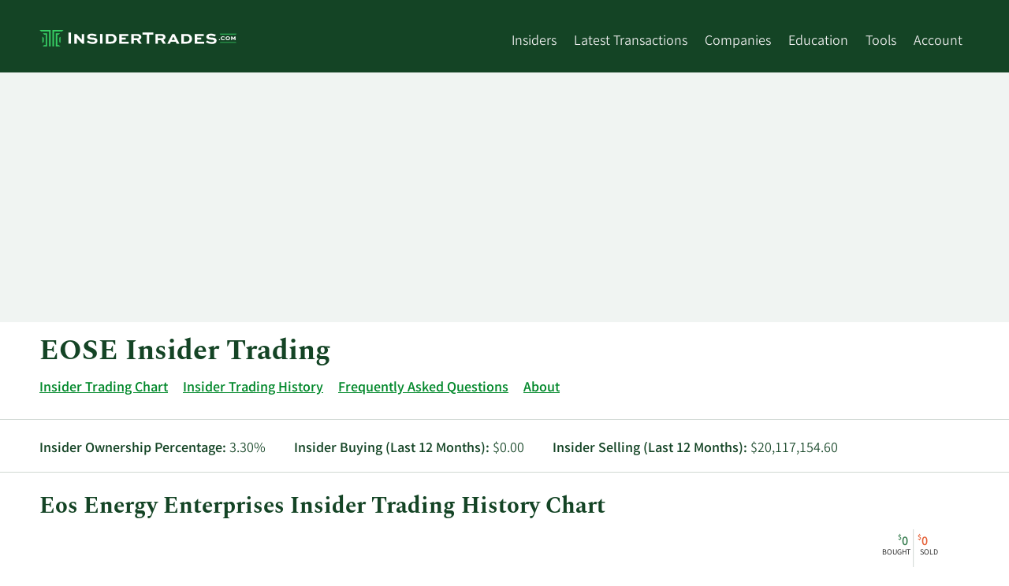

--- FILE ---
content_type: text/html; charset=utf-8
request_url: https://www.insidertrades.com/eos-energy-enterprises-inc-stock/
body_size: 18983
content:


<!DOCTYPE html>
<html lang="en">

<head><script>(function(w,i,g){w[g]=w[g]||[];if(typeof w[g].push=='function')w[g].push(i)})
(window,'GT-WF7TFFD','google_tags_first_party');</script><script async src="/k4bp/"></script>
			<script>
				window.dataLayer = window.dataLayer || [];
				function gtag(){dataLayer.push(arguments);}
				gtag('js', new Date());
				gtag('set', 'developer_id.dYzg1YT', true);
				gtag('config', 'GT-WF7TFFD');
			</script>
			

    <!-- Meta Data -->
    <title>
	EOSE Insider Trading | Eos Energy Enterprises Buys and Sells
</title><meta charset="utf-8" /><meta name="viewport" content="width=device-width, height=device-height, initial-scale=1.0" /><meta name="msvalidate.01" content="8D3F505D642C99EB26E45507554512BC" /><meta name="theme-color" content="#36CD64" />

    
    <!--[if IE]><meta http-equiv="X-UA-Compatible" content="IE=edge" /><![endif]-->

    <!-- Validation -->
    

    <!-- ICONS -->
    <link rel="shortcut icon" href="/favicon.ico" /><link rel="apple-touch-icon" href="/apple-touch-icon-180x180.png" />

    <!-- STYLESHEETS-->
    
        <link rel="stylesheet" href="/Style/fonts/fonts-min.css" media="print" onload="this.media='all'; this.onload=null;">
    <link href="/Style/it-styles-min.css?v=202411" rel="stylesheet" />


    <!-- HTML5 shim and Respond.js for IE8 support of HTML5 elements and media queries -->
    <!--[if lt IE 9]>
        <script src="https://oss.maxcdn.com/html5shiv/3.7.2/html5shiv.min.js"></script>
        <script src="https://oss.maxcdn.com/respond/1.4.2/respond.min.js"></script>
    <![endif]-->

    

    <!--[if IE]>
    
    <![endif]-->

    <!--[if lt IE 9]>
      <script src="https://code.jquery.com/jquery-1.11.3.min.js"  integrity="sha256-7LkWEzqTdpEfELxcZZlS6wAx5Ff13zZ83lYO2/ujj7g="  crossorigin="anonymous"></script>
    <![endif]-->

    <!--[if (gte IE 9) | (!IE)]><!-->
    <script defer
        src="https://www.insidertrades.com/Scripts/jquery.min.js"></script>
    <!--<![endif]-->
    <!-- -->
    <link rel="manifest" href="/manifest.json" />
    <script src="https://accounts.google.com/gsi/client" async defer></script>

    <script src="https://cdn.onesignal.com/sdks/OneSignalSDK.js"></script>

    
  <meta name="robots" content="index,follow" />
  <link rel='canonical' href='https://www.insidertrades.com/eos-energy-enterprises-inc-stock/' /><script type="application/ld+json">{"@context":"https://schema.org","@type":"Corporation","name":"Eos Energy Enterprises","legalName":"Eos Energy Enterprises, Inc.","numberOfEmployees":"250","foundingDate":"2,008","location":"299 PARK AVENUE  21ST FLOOR, NEW YORK NY, 10171","email":"ir@eose.com","telephone":"732-225-8400","logo":"https://www.marketbeat.com/logos/eos-energy-enterprises-inc-logo.png?v=20210329132213","image":"https://www.marketbeat.com/logos/eos-energy-enterprises-inc-logo.png?v=20210329132213","sameAs":["http://www.eosenergystorage.com","https://www.facebook.com/EosEnergyStorage","https://www.linkedin.com/company/eos-energy-storage","https://twitter.com/poweredbyeos","https://www.youtube.com/@eosenergystorage1","https://www.pricetargets.com/NASDAQ/EOSE/","https://www.marketbeat.com/stocks/NASDAQ/EOSE/"],"tickerSymbol":"EOSE","url":"https://www.insidertrades.com/eos-energy-enterprises-inc-stock/"}</script>



    


    <script async src="https://pagead2.googlesyndication.com/pagead/js/adsbygoogle.js?client=ca-pub-9373162611283935" crossorigin="anonymous"></script>
    <script type="text/javascript">
        (function (c, l, a, r, i, t, y) {
            c[a] = c[a] || function () { (c[a].q = c[a].q || []).push(arguments) };
            t = l.createElement(r); t.async = 1; t.src = "https://www.clarity.ms/tag/" + i;
            y = l.getElementsByTagName(r)[0]; y.parentNode.insertBefore(t, y);
        })(window, document, "clarity", "script", "l8d65glmb5");
    </script>
<meta name="description" content="Which executives are buying and selling shares of Eos Energy Enterprises stock? View the most recent EOSE insider trading activity at InsiderTrades.com." /><meta name="keywords" content="EOSE,Eos Energy Enterprises Inc.,EOSE insider trades,NASDAQ:EOSE" /></head>
<body>
    <a class="skip-link" href="#main">Skip to main content</a>
    <header class="bg-green">

        <div class="container">
            <div class="row d-lg-flex flex-wrap pt-1 header-row">
                <div class="col header-menu-left">
                    <a href="https://www.insidertrades.com/" id="header-logo-link">
                        <img alt="InsiderTrades.com logo" width="250" height="22" src="/images/insidertrades-logo-inverted-rgb.svg" style="padding: 10px 0; max-width: 67vw"></a>

                    <div style="float: right;" class="header-menu-trigger hamburger hamburger--spring js-hamburger">
                        <div class="hamburger-box">
                            <div class="hamburger-inner"></div>
                        </div>
                    </div>
                </div>
                <nav class="col header-menu header-menu-right">
                    <ul style="display: inline-block;">

                        <li><a href="/insiders/">Insiders</a></li>

                        <li class="has-submenu"><a href="/trades/" aria-haspopup="true" aria-expanded="false">Latest Transactions</a>
                            <ul>
                                <li><a href="/trades/">All Transactions</a></li>
                                <li><a href="/trades/buying/">Insider Buying</a></li>
                                <li><a href="/trades/selling/">Insider Selling</a></li>
                            </ul>
                        </li>

                        <li class="has-submenu"><a href="/companies/" aria-haspopup="true" aria-expanded="false">Companies</a>
                            <ul style="min-width: 250px">
                                <li><a href="/sectors/computer-and-technology-stocks/">Computer and Technology</a></li><li><a href="/sectors/medical-stocks/">Medical</a></li><li><a href="/sectors/consumer-discretionary-stocks/">Consumer Discretionary</a></li><li><a href="/sectors/finance-stocks/">Finance</a></li><li><a href="/sectors/aerospace-stocks/">Aerospace</a></li><li><a href="/sectors/manufacturing-stocks/">Manufacturing</a></li><li><a href="/sectors/energy-stocks/">Energy</a></li><li><a href="/sectors/basic-materials-stocks/">Basic Materials</a></li><li><a href="/sectors/financial-services-stocks/">Financial Services</a></li><li><a href="/sectors/services-stocks/">Services</a></li>
                            </ul>
                        </li>

                        <li><a href="/education/">Education</a>
                            <ul style="min-width: 205px">
                                <li><a href="/about-insider-trading/">About Insider Trading</a></li>
                                <li><a href="/education/">Articles</a></li>
                                <li><a href="/alerts/">News Alerts</a></li>
                            </ul>
                        </li>
                        <li class="has-submenu"><a href="/tools/" aria-haspopup="true" aria-expanded="false">Tools</a>
                            <ul style="min-width: 200px">
                                <li><a href="/tools/">All Tools</a></li>
                                <li><a href="/tools/ceo-buys/">CEO Buys</a></li>
                                <li><a href="/tools/cfo-buys/">CFO Buys</a></li>
                                <li><a href="/tools/coo-buys/">COO Buys</a></li>
                                <li><a href="/tools/double-buys/">Double Buys</a></li>
                                <li><a href="/tools/triple-buys/">Triple Buys</a></li>
                                <li><a href="/tools/most-bought-stocks/">Most Bought Stocks</a></li>
                                <li><a href="/tools/most-sold-stocks/">Most Sold Stocks</a></li>
                            </ul>
                        </li>


                        <li class="has-submenu"><a href="/account/">Account</a>
                            <ul style="width: 115px;">
                                <li>
                                    <a href='/login/'>Log In</a></li>
                                <li><a href="/about/">Contact</a></li>
                            </ul>
                        </li>
                        
                    </ul>
                </nav>
            </div>
        </div>
    </header>
    <main id="main">
        <div class="bg-light-gray">
            <div class="container" style="position: relative;">

                <div style="height:317px;min-height:317px;"><div style='max-width:1200px;width:100;margin-left:auto;margin-right:auto;padding-top:1em;padding-bottom:1em;'><ins class="adsbygoogle"     style="display:block"     data-ad-client="ca-pub-9373162611283935"     data-ad-slot="4551958875"     data-ad-format="auto"     data-full-width-responsive="true"></ins><script>(adsbygoogle = window.adsbygoogle || []).push({});</script></div></div>

            </div>
        </div>


        <form method="post" action="./" id="form1">
<div class="aspNetHidden">
<input type="hidden" name="__VIEWSTATE" id="__VIEWSTATE" value="/wEPDwUKLTY5NjUxMzU2NmRk0XbaFD+RjYqbxYI8NjMFva+OndCFEDxAmy1PZCaCfmM=" />
</div>

<div class="aspNetHidden">

	<input type="hidden" name="__VIEWSTATEGENERATOR" id="__VIEWSTATEGENERATOR" value="FF138D8B" />
</div>
            <div class="page-body">

                
                


    <div class="container">
        <h1>EOSE Insider Trading</h1>
        
        <ul class="horizontal-ul">
                <li>
                    <a href="#insider-trading-chart">Insider Trading Chart</a>
                </li>
                <li>
                    <a href="#insider-trading-history">Insider Trading History</a>
                </li>
                <li>
                    <a href="#insider-trading-faq">Frequently Asked Questions</a>
                </li>
                <li>
                    <a href="#about">About</a>
                </li>
        </ul>


        

        <div class="row d-sm-flex super-border-top super-border-bottom py-1">
            <div class="col"><b>Insider Ownership Percentage:</b> 3.30%</div>
            <div class="col"><b>Insider Buying (Last 12 Months):</b> $0.00</div>
            <div class="col"><b>Insider Selling (Last 12 Months):</b> $20,117,154.60</div>
        </div>
        <div id="insider-trading-chart">
            <h2>Eos Energy Enterprises Insider Trading History Chart</h2>
            <p class='sr-only'>This chart shows the insider buying and selling history at Eos Energy Enterprises by year and by quarter.</p><a href='#price-history' class='sr-only sr-only-focusable'>Skip Chart</a><a href='#insider-trading-history' class='sr-only sr-only-focusable'>Chart Data in Insider Trading History Table</a>
            <div id="insiderChart" class='dv-chart' style="height:350px;margin-bottom:3em;"></div>
        </div>

        <h2 id="price-history">Eos Energy Enterprises Share Price & Price History</h2>
        <div class="row d-sm-flex super-border-top super-border-bottom py-1" style="align-items: baseline; -ms-align-items: baseline;">
            <div class="col h1 m-0" style="position: relative;top: 3px;">
                <span class="sr-only">Current Price: </span><sup>$</sup>17.45
            </div>
            <div class="col" style="flex:1;-ms-flex:1;">
            <div class="c-brown semibold">
                <span class="sr-only">Price Change: </span>&#x25B2; <span class='sr-only'>Price Increase of </span> +0.57 (3.38%)
            </div>
            </div>
            
            <div class="col" style="padding-bottom: 3px;">As of 01/16/2026 05:00 PM ET</div>
        </div>
                
        <div class="pt-1">
            <p class='sr-only'>This chart shows the closing price history over time for EOSE  up to the past year.</p><a href='#sec-filings' class='sr-only sr-only-focusable'>Skip Chart and Table Data</a><a href='#insider-trading-history' class='sr-only sr-only-focusable'>Price Data in Insider Trading History Table</a>
            <div id="cphPrimaryContent_pnlMiniChart">
	
                <div class="text-right priceChartOptions">
                    Days: <span class="draw-price-chart a-green" id="draw30" style="cursor:pointer;">30</span> | <span class="draw-price-chart a-green" id="draw90" style="cursor:pointer;">90</span> | <span class="draw-price-chart a-green active" id="draw365" style="cursor:pointer;">365</span>
                </div>
                <div class="mt-1 border">
                    <div id="priceChart" class="dv-chart" style="height:333px;">
                    </div>
                </div>
                                        
            
</div>
            
        </div>

</div>
        
     <div class="bg-gray mt-1">
        <div class="container">
            <div style='max-width:1200px;width:100;margin-left:auto;margin-right:auto;padding-top:1em;padding-bottom:1em;'><ins class="adsbygoogle"     style="display:block"     data-ad-client="ca-pub-9373162611283935"     data-ad-slot="5964817740"     data-ad-format="auto"     data-full-width-responsive="true"></ins><script>(adsbygoogle = window.adsbygoogle || []).push({});</script></div>
        </div>
   </div>

    
    <div class="see-more-section">
            <div class="container" id="insider-trading-history">
                <h2>Eos Energy Enterprises Insider Trading History</h2>
                <table class='tdt sbt'><thead><tr><th data-sort='int'>Transaction Date</th><th data-sort='string'>Insider Name</th><th data-sort='string'>Title</th><th data-sort='string' style='min-width:54px;'>Buy/Sell</th><th data-sort='float'>Number of Shares</th><th data-sort='float'>Average Share Price</th><th data-sort='float'>Total Transaction</th><th data-sort='int'>Shares Held After Transaction</th><th>Details</th></tr></thead><tbody><tr><td data-sort='20251208000000'>12/8/2025</td><td>Russell Monoki Stidolph</td><td>Director</td><td>Sell</td><td>236,135</td><td>$14.89</td><td>$3,516,050.15</td><td>364,355</td><td><a rel='nofollow noopener' href="https://www.sec.gov/Archives/edgar/data/1805077/000162828025055938/xslF345X05/wk-form4_1765246384.xml" target='_blank' title='View SEC Filing for Russell Monoki Stidolph&rsquo;s Sell of 236,135 Eos Energy Enterprises shares on 12/8/2025'><img src='/images/insider-trades-icon-details.svg?v=2' width='27' height='27' alt='View SEC Filing Icon' loading='lazy'/></a>&nbsp;&nbsp;</td></tr><tr><td data-sort='20251208000000'>12/8/2025</td><td>Russell Monoki Stidolph</td><td>Director</td><td>Sell</td><td>29,999</td><td>$15.36</td><td>$460,784.64</td><td>2,123,273</td><td><a rel='nofollow noopener' href="https://www.sec.gov/Archives/edgar/data/1805077/000162828025055938/xslF345X05/wk-form4_1765246384.xml" target='_blank' title='View SEC Filing for Russell Monoki Stidolph&rsquo;s Sell of 29,999 Eos Energy Enterprises shares on 12/8/2025'><img src='/images/insider-trades-icon-details.svg?v=2' width='27' height='27' alt='View SEC Filing Icon' loading='lazy'/></a>&nbsp;&nbsp;</td></tr><tr><td data-sort='20251205000000'>12/5/2025</td><td>Russell Monoki Stidolph</td><td>Director</td><td>Sell</td><td>500,000</td><td>$14.99</td><td>$7,495,000.00</td><td>2,153,272</td><td><a rel='nofollow noopener' href="https://www.sec.gov/Archives/edgar/data/1805077/000162828025055938/xslF345X05/wk-form4_1765246384.xml" target='_blank' title='View SEC Filing for Russell Monoki Stidolph&rsquo;s Sell of 500,000 Eos Energy Enterprises shares on 12/5/2025'><img src='/images/insider-trades-icon-details.svg?v=2' width='27' height='27' alt='View SEC Filing Icon' loading='lazy'/></a>&nbsp;&nbsp;</td></tr><tr><td data-sort='20251204000000'>12/4/2025</td><td><a href='/eos-energy-enterprises-inc-stock/marian-walters/'>Marian Walters</a></td><td>Director</td><td>Sell</td><td>50,000</td><td>$15.81</td><td>$790,500.00</td><td>135,334</td><td><a rel='nofollow noopener' href="https://www.sec.gov/Archives/edgar/data/1782905/000162828025055930/xslF345X05/wk-form4_1765243446.xml" target='_blank' title='View SEC Filing for Marian Walters&rsquo;s Sell of 50,000 Eos Energy Enterprises shares on 12/4/2025'><img src='/images/insider-trades-icon-details.svg?v=2' width='27' height='27' alt='View SEC Filing Icon' loading='lazy'/></a>&nbsp;&nbsp;</td></tr><tr><td data-sort='20250908000000'>9/8/2025</td><td><a href='/eos-energy-enterprises-inc-stock/sumeet-puri/'>Sumeet Puri</a></td><td>CAO</td><td>Sell</td><td>40,501</td><td>$7.11</td><td>$287,962.11</td><td>164,290</td><td><a rel='nofollow noopener' href="https://www.sec.gov/Archives/edgar/data/1805077/000199152125000005/xslF345X05/wk-form4_1757364456.xml" target='_blank' title='View SEC Filing for Sumeet Puri&rsquo;s Sell of 40,501 Eos Energy Enterprises shares on 9/8/2025'><img src='/images/insider-trades-icon-details.svg?v=2' width='27' height='27' alt='View SEC Filing Icon' loading='lazy'/></a>&nbsp;&nbsp;</td></tr><tr><td data-sort='20250903000000'>9/3/2025</td><td><a href='/eos-energy-enterprises-inc-stock/marian-walters/'>Marian Walters</a></td><td>Director</td><td>Sell</td><td>50,000</td><td>$7.90</td><td>$395,000.00</td><td>133,794</td><td><a rel='nofollow noopener' href="https://www.sec.gov/Archives/edgar/data/1782905/000178290525000006/xslF345X05/wk-form4_1756932865.xml" target='_blank' title='View SEC Filing for Marian Walters&rsquo;s Sell of 50,000 Eos Energy Enterprises shares on 9/3/2025'><img src='/images/insider-trades-icon-details.svg?v=2' width='27' height='27' alt='View SEC Filing Icon' loading='lazy'/></a>&nbsp;&nbsp;</td></tr><tr><td data-sort='20250804000000'>8/4/2025</td><td><a href='/eos-energy-enterprises-inc-stock/alexander-dimitrief/'>Alexander Dimitrief</a></td><td>Director</td><td>Sell</td><td>45,000</td><td>$6.00</td><td>$270,000.00</td><td>219,452</td><td><a rel='nofollow noopener' href="https://www.sec.gov/Archives/edgar/data/1614732/000180507725000157/xslF345X05/wk-form4_1754431326.xml" target='_blank' title='View SEC Filing for Alexander Dimitrief&rsquo;s Sell of 45,000 Eos Energy Enterprises shares on 8/4/2025'><img src='/images/insider-trades-icon-details.svg?v=2' width='27' height='27' alt='View SEC Filing Icon' loading='lazy'/></a>&nbsp;&nbsp;</td></tr><tr><td data-sort='20250729000000'>7/29/2025</td><td><a href='/eos-energy-enterprises-inc-stock/joe-mastrangelo/'>Joe Mastrangelo</a></td><td>CEO</td><td>Sell</td><td>166,667</td><td>$5.94</td><td>$990,001.98</td><td>1,403,226</td><td><a rel='nofollow noopener' href="https://www.sec.gov/Archives/edgar/data/1805077/000180507725000149/xslF345X05/wk-form4_1753839984.xml" target='_blank' title='View SEC Filing for Joe Mastrangelo&rsquo;s Sell of 166,667 Eos Energy Enterprises shares on 7/29/2025'><img src='/images/insider-trades-icon-details.svg?v=2' width='27' height='27' alt='View SEC Filing Icon' loading='lazy'/></a>&nbsp;&nbsp;</td></tr><tr><td data-sort='20250729000000'>7/29/2025</td><td><a href='/eos-energy-enterprises-inc-stock/michael-w-silberman/'>Michael W Silberman</a></td><td>General Counsel</td><td>Sell</td><td>65,625</td><td>$5.94</td><td>$389,812.50</td><td>241,612</td><td><a rel='nofollow noopener' href="https://www.sec.gov/Archives/edgar/data/1805077/000180507725000147/xslF345X05/wk-form4_1753839820.xml" target='_blank' title='View SEC Filing for Michael W Silberman&rsquo;s Sell of 65,625 Eos Energy Enterprises shares on 7/29/2025'><img src='/images/insider-trades-icon-details.svg?v=2' width='27' height='27' alt='View SEC Filing Icon' loading='lazy'/></a>&nbsp;&nbsp;</td></tr><tr><td data-sort='20250729000000'>7/29/2025</td><td><a href='/eos-energy-enterprises-inc-stock/nathan-kroeker/'>Nathan Kroeker</a></td><td>CFO</td><td>Sell</td><td>99,375</td><td>$5.94</td><td>$590,287.50</td><td>612,512</td><td><a rel='nofollow noopener' href="https://www.sec.gov/Archives/edgar/data/1613718/000180507725000148/xslF345X05/wk-form4_1753839905.xml" target='_blank' title='View SEC Filing for Nathan Kroeker&rsquo;s Sell of 99,375 Eos Energy Enterprises shares on 7/29/2025'><img src='/images/insider-trades-icon-details.svg?v=2' width='27' height='27' alt='View SEC Filing Icon' loading='lazy'/></a>&nbsp;&nbsp;</td></tr><tr><td data-sort='20250729000000'>7/29/2025</td><td><a href='/eos-energy-enterprises-inc-stock/sumeet-puri/'>Sumeet Puri</a></td><td>CAO</td><td>Sell</td><td>17,500</td><td>$5.94</td><td>$103,950.00</td><td>136,457</td><td><a rel='nofollow noopener' href="https://www.sec.gov/Archives/edgar/data/1805077/000180507725000146/xslF345X05/wk-form4_1753839749.xml" target='_blank' title='View SEC Filing for Sumeet Puri&rsquo;s Sell of 17,500 Eos Energy Enterprises shares on 7/29/2025'><img src='/images/insider-trades-icon-details.svg?v=2' width='27' height='27' alt='View SEC Filing Icon' loading='lazy'/></a>&nbsp;&nbsp;</td></tr><tr><td data-sort='20250708000000'>7/8/2025</td><td><a href='/eos-energy-enterprises-inc-stock/joe-mastrangelo/'>Joe Mastrangelo</a></td><td>CEO</td><td>Sell</td><td>127,152</td><td>$4.92</td><td>$625,587.84</td><td>1,236,560</td><td><a rel='nofollow noopener' href="https://www.sec.gov/Archives/edgar/data/1805077/000180507725000134/xslF345X05/wk-form4_1752008602.xml" target='_blank' title='View SEC Filing for Joe Mastrangelo&rsquo;s Sell of 127,152 Eos Energy Enterprises shares on 7/8/2025'><img src='/images/insider-trades-icon-details.svg?v=2' width='27' height='27' alt='View SEC Filing Icon' loading='lazy'/></a>&nbsp;&nbsp;</td></tr><tr><td data-sort='20250708000000'>7/8/2025</td><td><a href='/eos-energy-enterprises-inc-stock/nathan-kroeker/'>Nathan Kroeker</a></td><td>CFO</td><td>Sell</td><td>47,254</td><td>$4.92</td><td>$232,489.68</td><td>491,054</td><td><a rel='nofollow noopener' href="https://www.sec.gov/Archives/edgar/data/1613718/000180507725000135/xslF345X05/wk-form4_1752008638.xml" target='_blank' title='View SEC Filing for Nathan Kroeker&rsquo;s Sell of 47,254 Eos Energy Enterprises shares on 7/8/2025'><img src='/images/insider-trades-icon-details.svg?v=2' width='27' height='27' alt='View SEC Filing Icon' loading='lazy'/></a>&nbsp;&nbsp;</td></tr><tr><td data-sort='20250707000000'>7/7/2025</td><td><a href='/eos-energy-enterprises-inc-stock/nathan-kroeker/'>Nathan Kroeker</a></td><td>CFO</td><td>Sell</td><td>24,124</td><td>$5.21</td><td>$125,686.04</td><td>538,308</td><td><a rel='nofollow noopener' href="https://www.sec.gov/Archives/edgar/data/1613718/000180507725000135/xslF345X05/wk-form4_1752008638.xml" target='_blank' title='View SEC Filing for Nathan Kroeker&rsquo;s Sell of 24,124 Eos Energy Enterprises shares on 7/7/2025'><img src='/images/insider-trades-icon-details.svg?v=2' width='27' height='27' alt='View SEC Filing Icon' loading='lazy'/></a>&nbsp;&nbsp;</td></tr><tr><td data-sort='20250516000000'>5/16/2025</td><td><a href='/eos-energy-enterprises-inc-stock/joe-mastrangelo/'>Joe Mastrangelo</a></td><td>CEO</td><td>Sell</td><td>270,384</td><td>$6.86</td><td>$1,854,834.24</td><td>1,109,409</td><td><a rel='nofollow noopener' href="https://www.sec.gov/Archives/edgar/data/1805077/000180507725000088/xslF345X05/wk-form4_1747433754.xml" target='_blank' title='View SEC Filing for Joe Mastrangelo&rsquo;s Sell of 270,384 Eos Energy Enterprises shares on 5/16/2025'><img src='/images/insider-trades-icon-details.svg?v=2' width='27' height='27' alt='View SEC Filing Icon' loading='lazy'/></a>&nbsp;&nbsp;</td></tr><tr><td data-sort='20250516000000'>5/16/2025</td><td><a href='/eos-energy-enterprises-inc-stock/michael-w-silberman/'>Michael W Silberman</a></td><td>General Counsel</td><td>Sell</td><td>100,943</td><td>$6.86</td><td>$692,468.98</td><td>161,404</td><td><a rel='nofollow noopener' href="https://www.sec.gov/Archives/edgar/data/1805077/000180507725000086/xslF345X05/wk-form4_1747433619.xml" target='_blank' title='View SEC Filing for Michael W Silberman&rsquo;s Sell of 100,943 Eos Energy Enterprises shares on 5/16/2025'><img src='/images/insider-trades-icon-details.svg?v=2' width='27' height='27' alt='View SEC Filing Icon' loading='lazy'/></a>&nbsp;&nbsp;</td></tr><tr><td data-sort='20250516000000'>5/16/2025</td><td><a href='/eos-energy-enterprises-inc-stock/nathan-kroeker/'>Nathan Kroeker</a></td><td>Insider</td><td>Sell</td><td>152,856</td><td>$6.86</td><td>$1,048,592.16</td><td>403,815</td><td><a rel='nofollow noopener' href="https://www.sec.gov/Archives/edgar/data/1613718/000180507725000087/xslF345X05/wk-form4_1747433675.xml" target='_blank' title='View SEC Filing for Nathan Kroeker&rsquo;s Sell of 152,856 Eos Energy Enterprises shares on 5/16/2025'><img src='/images/insider-trades-icon-details.svg?v=2' width='27' height='27' alt='View SEC Filing Icon' loading='lazy'/></a>&nbsp;&nbsp;</td></tr><tr><td data-sort='20250516000000'>5/16/2025</td><td><a href='/eos-energy-enterprises-inc-stock/sumeet-puri/'>Sumeet Puri</a></td><td>CAO</td><td>Sell</td><td>36,173</td><td>$6.86</td><td>$248,146.78</td><td>95,624</td><td><a rel='nofollow noopener' href="https://www.sec.gov/Archives/edgar/data/1805077/000180507725000085/xslF345X05/wk-form4_1747433541.xml" target='_blank' title='View SEC Filing for Sumeet Puri&rsquo;s Sell of 36,173 Eos Energy Enterprises shares on 5/16/2025'><img src='/images/insider-trades-icon-details.svg?v=2' width='27' height='27' alt='View SEC Filing Icon' loading='lazy'/></a>&nbsp;&nbsp;</td></tr><tr><td data-sort='20240912000000'>9/12/2024</td><td><a href='/eos-energy-enterprises-inc-stock/jeffrey-s-bornstein-1/'>Jeffrey S. Bornstein</a></td><td>Director</td><td>Sell</td><td>30,000</td><td>$2.62</td><td>$78,600.00</td><td>84,929</td><td><a rel='nofollow noopener' href="https://www.sec.gov/Archives/edgar/data/1579989/000180507724000104/xslF345X05/wk-form4_1726528156.xml" target='_blank' title='View SEC Filing for Jeffrey S Bornstein&rsquo;s Sell of 30,000 Eos Energy Enterprises shares on 9/12/2024'><img src='/images/insider-trades-icon-details.svg?v=2' width='27' height='27' alt='View SEC Filing Icon' loading='lazy'/></a>&nbsp;&nbsp;</td></tr><tr><td data-sort='20240809000000'>8/9/2024</td><td><a href='/eos-energy-enterprises-inc-stock/joe-mastrangelo/'>Joe Mastrangelo</a></td><td>CEO</td><td>Buy</td><td>52,800</td><td>$1.43</td><td>$75,504.00</td><td>909,793</td><td><a rel='nofollow noopener' href="https://www.sec.gov/Archives/edgar/data/1805077/000180507724000096/xslF345X05/wk-form4_1723474491.xml" target='_blank' title='View SEC Filing for Joe Mastrangelo&rsquo;s Buy of 52,800 Eos Energy Enterprises shares on 8/9/2024'><img src='/images/insider-trades-icon-details.svg?v=2' width='27' height='27' alt='View SEC Filing Icon' loading='lazy'/></a>&nbsp;&nbsp;</td></tr><tr><td data-sort='20240308000000'>3/8/2024</td><td><a href='/eos-energy-enterprises-inc-stock/alexander-dimitrief/'>Alexander Dimitrief</a></td><td>Director</td><td>Buy</td><td>5,000</td><td>$1.13</td><td>$5,650.00</td><td>10,000</td><td><a rel='nofollow noopener' href="https://www.sec.gov/Archives/edgar/data/1614732/000162828024010684/xslF345X05/wk-form4_1710280118.xml" target='_blank' title='View SEC Filing for Alexander Dimitrief&rsquo;s Buy of 5,000 Eos Energy Enterprises shares on 3/8/2024'><img src='/images/insider-trades-icon-details.svg?v=2' width='27' height='27' alt='View SEC Filing Icon' loading='lazy'/></a>&nbsp;&nbsp;</td></tr><tr><td data-sort='20230921000000'>9/21/2023</td><td><a href='/eos-energy-enterprises-inc-stock/joe-mastrangelo/'>Joe Mastrangelo</a></td><td>CEO</td><td>Buy</td><td>36,500</td><td>$2.05</td><td>$74,825.00</td><td>590,799</td><td><a rel='nofollow noopener' href="https://www.sec.gov/Archives/edgar/data/1805077/000162828023032748/xslF345X05/wk-form4_1695314732.xml" target='_blank' title='View SEC Filing for Joe Mastrangelo&rsquo;s Buy of 36,500 Eos Energy Enterprises shares on 9/21/2023'><img src='/images/insider-trades-icon-details.svg?v=2' width='27' height='27' alt='View SEC Filing Icon' loading='lazy'/></a>&nbsp;&nbsp;</td></tr><tr><td data-sort='20230907000000'>9/7/2023</td><td><a href='/eos-energy-enterprises-inc-stock/claude-demby/'>Claude Demby</a></td><td>Director</td><td>Sell</td><td>20,143</td><td>$2.78</td><td>$55,997.54</td><td>62,012</td><td><a rel='nofollow noopener' href="https://www.sec.gov/Archives/edgar/data/1805077/000162828023031885/xslF345X05/wk-form4_1694206310.xml" target='_blank' title='View SEC Filing for Claude Demby&rsquo;s Sell of 20,143 Eos Energy Enterprises shares on 9/7/2023'><img src='/images/insider-trades-icon-details.svg?v=2' width='27' height='27' alt='View SEC Filing Icon' loading='lazy'/></a>&nbsp;&nbsp;</td></tr><tr><td data-sort='20230728000000'>7/28/2023</td><td><a href='/eos-energy-enterprises-inc-stock/alexander-dimitrief/'>Alexander Dimitrief</a></td><td>Director</td><td>Buy</td><td>5,000</td><td>$2.13</td><td>$10,650.00</td><td>5,000</td><td><a rel='nofollow noopener' href="https://www.sec.gov/Archives/edgar/data/1614732/000162828023026500/xslF345X05/wk-form4_1690926314.xml" target='_blank' title='View SEC Filing for Alexander Dimitrief&rsquo;s Buy of 5,000 Eos Energy Enterprises shares on 7/28/2023'><img src='/images/insider-trades-icon-details.svg?v=2' width='27' height='27' alt='View SEC Filing Icon' loading='lazy'/></a>&nbsp;&nbsp;</td></tr><tr><td data-sort='20230728000000'>7/28/2023</td><td><a href='/eos-energy-enterprises-inc-stock/joe-mastrangelo/'>Joe Mastrangelo</a></td><td>CEO</td><td>Buy</td><td>31,199</td><td>$2.23</td><td>$69,573.77</td><td>554,299</td><td><a rel='nofollow noopener' href="https://www.sec.gov/Archives/edgar/data/1805077/000162828023026146/xslF345X05/wk-form4_1690580702.xml" target='_blank' title='View SEC Filing for Joe Mastrangelo&rsquo;s Buy of 31,199 Eos Energy Enterprises shares on 7/28/2023'><img src='/images/insider-trades-icon-details.svg?v=2' width='27' height='27' alt='View SEC Filing Icon' loading='lazy'/></a>&nbsp;&nbsp;</td></tr><tr><td data-sort='20230728000000'>7/28/2023</td><td><a href='/eos-energy-enterprises-inc-stock/nathan-kroeker/'>Nathan Kroeker</a></td><td>CFO</td><td>Buy</td><td>4,000</td><td>$2.15</td><td>$8,600.00</td><td>4,000</td><td><a rel='nofollow noopener' href="https://www.sec.gov/Archives/edgar/data/1613718/000162828023026144/xslF345X05/wk-form4_1690580606.xml" target='_blank' title='View SEC Filing for Nathan Kroeker&rsquo;s Buy of 4,000 Eos Energy Enterprises shares on 7/28/2023'><img src='/images/insider-trades-icon-details.svg?v=2' width='27' height='27' alt='View SEC Filing Icon' loading='lazy'/></a>&nbsp;&nbsp;</td></tr></tbody></table> 
            </div>
        <div class="see-more-fade d-none"><div class="container see-more-fade-inner"><div class="c-blue see-more-button button">See Full Table</div></div></div>
    </div>
    <div class="bg-gray mt-1">
	    <div class="container">
            
            <div style='max-width:1200px;width:100;margin-left:auto;margin-right:auto;padding-top:1em;padding-bottom:1em;'><ins class="adsbygoogle"     style="display:block"     data-ad-client="ca-pub-9373162611283935"     data-ad-slot="5964817740"     data-ad-format="auto"     data-full-width-responsive="true"></ins><script>(adsbygoogle = window.adsbygoogle || []).push({});</script></div>
	    </div>
    </div>
   <div class='container'><h2 id='sec-filings'>SEC Filings (Institutional Ownership Changes) for Eos Energy Enterprises (NASDAQ:EOSE)</h2><p>54.87% of Eos Energy Enterprises stock is owned by institutions. Institutional ownership can be a sign of analyst confidence in the fundamentals of the stock.</p><h3 class='h4'>Institutional Buying and Selling by Quarter</h3><p class='sr-only'>This chart shows the instiutional buying and selling at EOSE by year and by quarter.</p><a href='#company-description' class='sr-only sr-only-focusable'>Skip Institutional Buying and Selling Chart and Table Data</a><a href='#institutional-trading-history' class='sr-only sr-only-focusable'>Read Chart Data in Institutional Trading History Table</a><div id="SECChart" class='dv-chart' style='height:350px'></div></div> 
    
    <div class='see-more-section'> <div class='container' id='institutional-trading-history'><h3>Eos Energy Enterprises Institutional Trading History</h3><table class='tdt sbt'><thead><tr><th data-sort='int'>Reporting Date</th><th data-sort='string'>Hedge Fund</th><th data-sort='float'>Shares Held</th><th data-sort='float'>Market Value</th><th data-sort='float'>% of Portfolio</th><th data-sort='float'>Quarterly Change in Shares</th><th data-sort='float'>Ownership in Company</th><th>Details</th></tr></thead><tbody><tr class='even'><td data-sort='20260116000000'>1/16/2026</td><td>Perigon Wealth Management LLC</td><td>19,300</td><td data-sort="221000">$0.22M</td><td>0.0%</td><td data-sort="0">N/A</td><td>0.007%</td><td style='min-width:75px;text-align:center;'><a rel='nofollow noopener' href='https://www.google.com/search?q=Perigon+Wealth+Management+LLC+13F SEC' title='Search for Perigon Wealth Management LLC&rsquo;s 1/16/2026 SEC report of Eos Energy Enterprises shares on Google' target='_blank'><img src='/images/insider-trades-icon-search.svg?v=2' width='27' height='27' alt='Search for SEC Filing on Google Icon' loading='lazy'/></a></td></tr><tr class='odd'><td data-sort='20260116000000'>1/16/2026</td><td>Udine Wealth Management Inc.</td><td>151,006</td><td data-sort="1731000">$1.73M</td><td>0.8%</td><td class='c-red' data-sort="-14.6%">-14.6%</td><td>0.052%</td><td style='min-width:75px;text-align:center;'><a rel='nofollow noopener' href='https://www.google.com/search?q=Udine+Wealth+Management+Inc.+13F SEC' title='Search for Udine Wealth Management Inc.&rsquo;s 1/16/2026 SEC report of Eos Energy Enterprises shares on Google' target='_blank'><img src='/images/insider-trades-icon-search.svg?v=2' width='27' height='27' alt='Search for SEC Filing on Google Icon' loading='lazy'/></a></td></tr><tr class='even'><td data-sort='20260116000000'>1/16/2026</td><td>FNY Investment Advisers LLC</td><td>3,857</td><td data-sort="44000">$44K</td><td>0.0%</td><td class='c-green' data-sort="27,450.0%">+27,450.0%</td><td>0.001%</td><td style='min-width:75px;text-align:center;'><a rel='nofollow noopener' href='https://www.google.com/search?q=FNY+Investment+Advisers+LLC+13F SEC' title='Search for FNY Investment Advisers LLC&rsquo;s 1/16/2026 SEC report of Eos Energy Enterprises shares on Google' target='_blank'><img src='/images/insider-trades-icon-search.svg?v=2' width='27' height='27' alt='Search for SEC Filing on Google Icon' loading='lazy'/></a></td></tr><tr class='odd'><td data-sort='20260115000000'>1/15/2026</td><td>Victory Financial Group LLC</td><td>18,228</td><td data-sort="209000">$0.21M</td><td>0.0%</td><td data-sort="0">N/A</td><td>0.006%</td><td style='min-width:75px;text-align:center;'><a rel='nofollow noopener' href='https://www.google.com/search?q=Victory+Financial+Group+LLC+13F SEC' title='Search for Victory Financial Group LLC&rsquo;s 1/15/2026 SEC report of Eos Energy Enterprises shares on Google' target='_blank'><img src='/images/insider-trades-icon-search.svg?v=2' width='27' height='27' alt='Search for SEC Filing on Google Icon' loading='lazy'/></a></td></tr><tr class='even'><td data-sort='20260115000000'>1/15/2026</td><td>Lodestone Wealth Management LLC</td><td>5,908</td><td data-sort="68000">$68K</td><td>0.0%</td><td data-sort="0">N/A</td><td>0.002%</td><td style='min-width:75px;text-align:center;'><a rel='nofollow noopener' href='https://www.google.com/search?q=Lodestone+Wealth+Management+LLC+13F SEC' title='Search for Lodestone Wealth Management LLC&rsquo;s 1/15/2026 SEC report of Eos Energy Enterprises shares on Google' target='_blank'><img src='/images/insider-trades-icon-search.svg?v=2' width='27' height='27' alt='Search for SEC Filing on Google Icon' loading='lazy'/></a></td></tr><tr class='odd'><td data-sort='20260115000000'>1/15/2026</td><td>Allspring Global Investments Holdings LLC</td><td>14,554</td><td data-sort="167000">$0.17M</td><td>0.0%</td><td data-sort="0">N/A</td><td>0.005%</td><td style='min-width:75px;text-align:center;'><a rel='nofollow noopener' href='https://www.google.com/search?q=Allspring+Global+Investments+Holdings+LLC+13F SEC' title='Search for Allspring Global Investments Holdings LLC&rsquo;s 1/15/2026 SEC report of Eos Energy Enterprises shares on Google' target='_blank'><img src='/images/insider-trades-icon-search.svg?v=2' width='27' height='27' alt='Search for SEC Filing on Google Icon' loading='lazy'/></a></td></tr><tr class='even'><td data-sort='20260115000000'>1/15/2026</td><td>Vaughan Nelson Investment Management L.P.</td><td>1,948,500</td><td data-sort="22330000">$22.33M</td><td>0.2%</td><td data-sort="0">N/A</td><td>0.676%</td><td style='min-width:75px;text-align:center;'><a rel='nofollow noopener' href='https://www.google.com/search?q=Vaughan+Nelson+Investment+Management+L.P.+13F SEC' title='Search for Vaughan Nelson Investment Management L.P.&rsquo;s 1/15/2026 SEC report of Eos Energy Enterprises shares on Google' target='_blank'><img src='/images/insider-trades-icon-search.svg?v=2' width='27' height='27' alt='Search for SEC Filing on Google Icon' loading='lazy'/></a></td></tr><tr class='odd'><td data-sort='20260114000000'>1/14/2026</td><td>WESPAC Advisors LLC</td><td>16,978</td><td data-sort="195000">$0.20M</td><td>0.1%</td><td class='c-green' data-sort="30.8%">+30.8%</td><td>0.006%</td><td style='min-width:75px;text-align:center;'><a rel='nofollow noopener' href='https://www.google.com/search?q=WESPAC+Advisors+LLC+13F SEC' title='Search for WESPAC Advisors LLC&rsquo;s 1/14/2026 SEC report of Eos Energy Enterprises shares on Google' target='_blank'><img src='/images/insider-trades-icon-search.svg?v=2' width='27' height='27' alt='Search for SEC Filing on Google Icon' loading='lazy'/></a></td></tr><tr class='even'><td data-sort='20260114000000'>1/14/2026</td><td>Elevatus Welath Management</td><td>62,093</td><td data-sort="712000">$0.71M</td><td>0.2%</td><td class='c-red' data-sort="-65.7%">-65.7%</td><td>0.022%</td><td style='min-width:75px;text-align:center;'><a rel='nofollow noopener' href='https://www.google.com/search?q=Elevatus+Welath+Management+13F SEC' title='Search for Elevatus Welath Management&rsquo;s 1/14/2026 SEC report of Eos Energy Enterprises shares on Google' target='_blank'><img src='/images/insider-trades-icon-search.svg?v=2' width='27' height='27' alt='Search for SEC Filing on Google Icon' loading='lazy'/></a></td></tr><tr class='odd'><td data-sort='20260112000000'>1/12/2026</td><td>Kempner Capital Management Inc.</td><td>102,500</td><td data-sort="1175000">$1.18M</td><td>1.1%</td><td class='c-red' data-sort="-41.4%">-41.4%</td><td>0.036%</td><td style='min-width:75px;text-align:center;'><a rel='nofollow noopener' href='https://www.google.com/search?q=Kempner+Capital+Management+Inc.+13F SEC' title='Search for Kempner Capital Management Inc.&rsquo;s 1/12/2026 SEC report of Eos Energy Enterprises shares on Google' target='_blank'><img src='/images/insider-trades-icon-search.svg?v=2' width='27' height='27' alt='Search for SEC Filing on Google Icon' loading='lazy'/></a></td></tr><tr class='even'><td data-sort='20260109000000'>1/9/2026</td><td>SG Americas Securities LLC</td><td>8,835</td><td data-sort="101000">$0.10M</td><td>0.0%</td><td class='c-red' data-sort="-14.5%">-14.5%</td><td>0.003%</td><td style='min-width:75px;text-align:center;'><a rel='nofollow noopener' href='https://www.google.com/search?q=SG+Americas+Securities+LLC+13F SEC' title='Search for SG Americas Securities LLC&rsquo;s 1/9/2026 SEC report of Eos Energy Enterprises shares on Google' target='_blank'><img src='/images/insider-trades-icon-search.svg?v=2' width='27' height='27' alt='Search for SEC Filing on Google Icon' loading='lazy'/></a></td></tr><tr class='odd'><td data-sort='20260108000000'>1/8/2026</td><td>Wealth Enhancement Advisory Services LLC</td><td>35,454</td><td data-sort="406000">$0.41M</td><td>0.0%</td><td class='c-red' data-sort="-29.1%">-29.1%</td><td>0.012%</td><td style='min-width:75px;text-align:center;'><a rel='nofollow noopener' href='https://www.google.com/search?q=Wealth+Enhancement+Advisory+Services+LLC+13F SEC' title='Search for Wealth Enhancement Advisory Services LLC&rsquo;s 1/8/2026 SEC report of Eos Energy Enterprises shares on Google' target='_blank'><img src='/images/insider-trades-icon-search.svg?v=2' width='27' height='27' alt='Search for SEC Filing on Google Icon' loading='lazy'/></a></td></tr><tr class='even'><td data-sort='20260107000000'>1/7/2026</td><td>Lake Street Private Wealth LLC</td><td>12,550</td><td data-sort="144000">$0.14M</td><td>0.0%</td><td class='c-green' data-sort="19.0%">+19.0%</td><td>0.004%</td><td style='min-width:75px;text-align:center;'><a rel='nofollow noopener' href='https://www.google.com/search?q=Lake+Street+Private+Wealth+LLC+13F SEC' title='Search for Lake Street Private Wealth LLC&rsquo;s 1/7/2026 SEC report of Eos Energy Enterprises shares on Google' target='_blank'><img src='/images/insider-trades-icon-search.svg?v=2' width='27' height='27' alt='Search for SEC Filing on Google Icon' loading='lazy'/></a></td></tr><tr class='odd'><td data-sort='20260105000000'>1/5/2026</td><td>Park Avenue Securities LLC</td><td>375,870</td><td data-sort="4307000">$4.31M</td><td>0.0%</td><td data-sort="0">N/A</td><td>0.130%</td><td style='min-width:75px;text-align:center;'><a rel='nofollow noopener' href='https://www.google.com/search?q=Park+Avenue+Securities+LLC+13F SEC' title='Search for Park Avenue Securities LLC&rsquo;s 1/5/2026 SEC report of Eos Energy Enterprises shares on Google' target='_blank'><img src='/images/insider-trades-icon-search.svg?v=2' width='27' height='27' alt='Search for SEC Filing on Google Icon' loading='lazy'/></a></td></tr><tr class='even'><td data-sort='20260105000000'>1/5/2026</td><td>GAMMA Investing LLC</td><td>3,270</td><td data-sort="37000">$37K</td><td>0.0%</td><td class='c-green' data-sort="46.4%">+46.4%</td><td>0.001%</td><td style='min-width:75px;text-align:center;'><a rel='nofollow noopener' href='https://www.google.com/search?q=GAMMA+Investing+LLC+13F SEC' title='Search for GAMMA Investing LLC&rsquo;s 1/5/2026 SEC report of Eos Energy Enterprises shares on Google' target='_blank'><img src='/images/insider-trades-icon-search.svg?v=2' width='27' height='27' alt='Search for SEC Filing on Google Icon' loading='lazy'/></a></td></tr><tr class='odd'><td data-sort='20260101000000'>1/1/2026</td><td>JPMorgan Chase & Co.</td><td>1,131,008</td><td data-sort="12882000">$12.88M</td><td>0.0%</td><td class='c-red' data-sort="-2.8%">-2.8%</td><td>0.392%</td><td style='min-width:75px;text-align:center;'><a rel='nofollow noopener' href='https://www.google.com/search?q=JPMorgan+Chase++Co.+13F SEC' title='Search for JPMorgan Chase & Co.&rsquo;s 1/1/2026 SEC report of Eos Energy Enterprises shares on Google' target='_blank'><img src='/images/insider-trades-icon-search.svg?v=2' width='27' height='27' alt='Search for SEC Filing on Google Icon' loading='lazy'/></a></td></tr><tr class='even'><td data-sort='20251215000000'>12/15/2025</td><td>Hudson Bay Capital Management LP</td><td>11,115</td><td data-sort="127000">$0.13M</td><td>0.0%</td><td data-sort="0">N/A</td><td>0.004%</td><td style='min-width:75px;text-align:center;'><a rel='nofollow noopener' href='https://www.google.com/search?q=Hudson+Bay+Capital+Management+LP+13F SEC' title='Search for Hudson Bay Capital Management LP&rsquo;s 12/15/2025 SEC report of Eos Energy Enterprises shares on Google' target='_blank'><img src='/images/insider-trades-icon-search.svg?v=2' width='27' height='27' alt='Search for SEC Filing on Google Icon' loading='lazy'/></a></td></tr><tr class='odd'><td data-sort='20251202000000'>12/2/2025</td><td>Swiss Life Asset Management Ltd</td><td>11,273</td><td data-sort="128000">$0.13M</td><td>0.0%</td><td data-sort="0">N/A</td><td>0.004%</td><td style='min-width:75px;text-align:center;'><a rel='nofollow noopener' href='https://www.google.com/search?q=Swiss+Life+Asset+Management+Ltd+13F SEC' title='Search for Swiss Life Asset Management Ltd&rsquo;s 12/2/2025 SEC report of Eos Energy Enterprises shares on Google' target='_blank'><img src='/images/insider-trades-icon-search.svg?v=2' width='27' height='27' alt='Search for SEC Filing on Google Icon' loading='lazy'/></a></td></tr><tr class='even'><td data-sort='20251124000000'>11/24/2025</td><td>CIBC Private Wealth Group LLC</td><td>5,000</td><td data-sort="57000">$57K</td><td>0.0%</td><td class='c-red' data-sort="-57.8%">-57.8%</td><td>0.002%</td><td style='min-width:75px;text-align:center;'><a rel='nofollow noopener' href='https://www.google.com/search?q=CIBC+Private+Wealth+Group+LLC+13F SEC' title='Search for CIBC Private Wealth Group LLC&rsquo;s 11/24/2025 SEC report of Eos Energy Enterprises shares on Google' target='_blank'><img src='/images/insider-trades-icon-search.svg?v=2' width='27' height='27' alt='Search for SEC Filing on Google Icon' loading='lazy'/></a></td></tr><tr class='odd'><td data-sort='20251118000000'>11/18/2025</td><td>Advisory Services Network LLC</td><td>9,311</td><td data-sort="106000">$0.11M</td><td>0.0%</td><td data-sort="0">N/A</td><td>0.003%</td><td style='min-width:75px;text-align:center;'><a rel='nofollow noopener' href='https://www.google.com/search?q=Advisory+Services+Network+LLC+13F SEC' title='Search for Advisory Services Network LLC&rsquo;s 11/18/2025 SEC report of Eos Energy Enterprises shares on Google' target='_blank'><img src='/images/insider-trades-icon-search.svg?v=2' width='27' height='27' alt='Search for SEC Filing on Google Icon' loading='lazy'/></a></td></tr><tr class='even'><td data-sort='20251117000000'>11/17/2025</td><td>NewEdge Advisors LLC</td><td>2,145,274</td><td data-sort="24435000">$24.44M</td><td>0.1%</td><td class='c-red' data-sort="-9.6%">-9.6%</td><td>0.744%</td><td style='min-width:75px;text-align:center;'><a rel='nofollow noopener' href='https://www.google.com/search?q=NewEdge+Advisors+LLC+13F SEC' title='Search for NewEdge Advisors LLC&rsquo;s 11/17/2025 SEC report of Eos Energy Enterprises shares on Google' target='_blank'><img src='/images/insider-trades-icon-search.svg?v=2' width='27' height='27' alt='Search for SEC Filing on Google Icon' loading='lazy'/></a></td></tr><tr class='odd'><td data-sort='20251117000000'>11/17/2025</td><td>Caxton Associates LLP</td><td>309,156</td><td data-sort="3521000">$3.52M</td><td>0.1%</td><td data-sort="0">N/A</td><td>0.107%</td><td style='min-width:75px;text-align:center;'><a rel='nofollow noopener' href='https://www.google.com/search?q=Caxton+Associates+LLP+13F SEC' title='Search for Caxton Associates LLP&rsquo;s 11/17/2025 SEC report of Eos Energy Enterprises shares on Google' target='_blank'><img src='/images/insider-trades-icon-search.svg?v=2' width='27' height='27' alt='Search for SEC Filing on Google Icon' loading='lazy'/></a></td></tr><tr class='even'><td data-sort='20251117000000'>11/17/2025</td><td>Williams Jones Wealth Management LLC.</td><td>82,500</td><td data-sort="940000">$0.94M</td><td>0.0%</td><td class='c-green' data-sort="7.8%">+7.8%</td><td>0.029%</td><td style='min-width:75px;text-align:center;'><a rel='nofollow noopener' href='https://www.google.com/search?q=Williams+Jones+Wealth+Management+LLC.+13F SEC' title='Search for Williams Jones Wealth Management LLC.&rsquo;s 11/17/2025 SEC report of Eos Energy Enterprises shares on Google' target='_blank'><img src='/images/insider-trades-icon-search.svg?v=2' width='27' height='27' alt='Search for SEC Filing on Google Icon' loading='lazy'/></a></td></tr><tr class='odd'><td data-sort='20251117000000'>11/17/2025</td><td>Dark Forest Capital Management LP</td><td>24,562</td><td data-sort="280000">$0.28M</td><td>0.0%</td><td class='c-red' data-sort="-83.5%">-83.5%</td><td>0.009%</td><td style='min-width:75px;text-align:center;'><a rel='nofollow noopener' href='https://www.google.com/search?q=Dark+Forest+Capital+Management+LP+13F SEC' title='Search for Dark Forest Capital Management LP&rsquo;s 11/17/2025 SEC report of Eos Energy Enterprises shares on Google' target='_blank'><img src='/images/insider-trades-icon-search.svg?v=2' width='27' height='27' alt='Search for SEC Filing on Google Icon' loading='lazy'/></a></td></tr><tr class='even'><td data-sort='20251117000000'>11/17/2025</td><td>XTX Topco Ltd</td><td>49,444</td><td data-sort="563000">$0.56M</td><td>0.0%</td><td class='c-green' data-sort="302.6%">+302.6%</td><td>0.017%</td><td style='min-width:75px;text-align:center;'><a rel='nofollow noopener' href='https://www.google.com/search?q=XTX+Topco+Ltd+13F SEC' title='Search for XTX Topco Ltd&rsquo;s 11/17/2025 SEC report of Eos Energy Enterprises shares on Google' target='_blank'><img src='/images/insider-trades-icon-search.svg?v=2' width='27' height='27' alt='Search for SEC Filing on Google Icon' loading='lazy'/></a></td></tr><tr class='odd'><td data-sort='20251117000000'>11/17/2025</td><td>Alyeska Investment Group L.P.</td><td>324,482</td><td data-sort="3696000">$3.70M</td><td>0.0%</td><td class='c-red' data-sort="-78.7%">-78.7%</td><td>0.113%</td><td style='min-width:75px;text-align:center;'><a rel='nofollow noopener' href='https://www.google.com/search?q=Alyeska+Investment+Group+L.P.+13F SEC' title='Search for Alyeska Investment Group L.P.&rsquo;s 11/17/2025 SEC report of Eos Energy Enterprises shares on Google' target='_blank'><img src='/images/insider-trades-icon-search.svg?v=2' width='27' height='27' alt='Search for SEC Filing on Google Icon' loading='lazy'/></a></td></tr><tr class='even'><td data-sort='20251117000000'>11/17/2025</td><td>Voleon Capital Management LP</td><td>12,480</td><td data-sort="142000">$0.14M</td><td>0.0%</td><td data-sort="0">N/A</td><td>0.004%</td><td style='min-width:75px;text-align:center;'><a rel='nofollow noopener' href='https://www.google.com/search?q=Voleon+Capital+Management+LP+13F SEC' title='Search for Voleon Capital Management LP&rsquo;s 11/17/2025 SEC report of Eos Energy Enterprises shares on Google' target='_blank'><img src='/images/insider-trades-icon-search.svg?v=2' width='27' height='27' alt='Search for SEC Filing on Google Icon' loading='lazy'/></a></td></tr><tr class='odd'><td data-sort='20251117000000'>11/17/2025</td><td>Scientech Research LLC</td><td>40,190</td><td data-sort="458000">$0.46M</td><td>0.2%</td><td class='c-red' data-sort="-77.5%">-77.5%</td><td>0.014%</td><td style='min-width:75px;text-align:center;'><a rel='nofollow noopener' href='https://www.google.com/search?q=Scientech+Research+LLC+13F SEC' title='Search for Scientech Research LLC&rsquo;s 11/17/2025 SEC report of Eos Energy Enterprises shares on Google' target='_blank'><img src='/images/insider-trades-icon-search.svg?v=2' width='27' height='27' alt='Search for SEC Filing on Google Icon' loading='lazy'/></a></td></tr><tr class='even'><td data-sort='20251117000000'>11/17/2025</td><td>Polymer Capital Management US LLC</td><td>10,587</td><td data-sort="121000">$0.12M</td><td>0.0%</td><td class='c-red' data-sort="-96.3%">-96.3%</td><td>0.004%</td><td style='min-width:75px;text-align:center;'><a rel='nofollow noopener' href='https://www.google.com/search?q=Polymer+Capital+Management+US+LLC+13F SEC' title='Search for Polymer Capital Management US LLC&rsquo;s 11/17/2025 SEC report of Eos Energy Enterprises shares on Google' target='_blank'><img src='/images/insider-trades-icon-search.svg?v=2' width='27' height='27' alt='Search for SEC Filing on Google Icon' loading='lazy'/></a></td></tr><tr class='odd'><td data-sort='20251117000000'>11/17/2025</td><td>Quarry LP</td><td>40,000</td><td data-sort="456000">$0.46M</td><td>0.1%</td><td data-sort="0">N/A</td><td>0.014%</td><td style='min-width:75px;text-align:center;'><a rel='nofollow noopener' href='https://www.google.com/search?q=Quarry+LP+13F SEC' title='Search for Quarry LP&rsquo;s 11/17/2025 SEC report of Eos Energy Enterprises shares on Google' target='_blank'><img src='/images/insider-trades-icon-search.svg?v=2' width='27' height='27' alt='Search for SEC Filing on Google Icon' loading='lazy'/></a></td></tr><tr class='even'><td data-sort='20251117000000'>11/17/2025</td><td>Paloma Partners Management Co</td><td>15,099</td><td data-sort="172000">$0.17M</td><td>0.0%</td><td data-sort="0">N/A</td><td>0.005%</td><td style='min-width:75px;text-align:center;'><a rel='nofollow noopener' href='https://www.google.com/search?q=Paloma+Partners+Management+Co+13F SEC' title='Search for Paloma Partners Management Co&rsquo;s 11/17/2025 SEC report of Eos Energy Enterprises shares on Google' target='_blank'><img src='/images/insider-trades-icon-search.svg?v=2' width='27' height='27' alt='Search for SEC Filing on Google Icon' loading='lazy'/></a></td></tr><tr class='odd'><td data-sort='20251117000000'>11/17/2025</td><td>Numerai GP LLC</td><td>27,824</td><td data-sort="317000">$0.32M</td><td>0.0%</td><td data-sort="0">N/A</td><td>0.010%</td><td style='min-width:75px;text-align:center;'><a rel='nofollow noopener' href='https://www.google.com/search?q=Numerai+GP+LLC+13F SEC' title='Search for Numerai GP LLC&rsquo;s 11/17/2025 SEC report of Eos Energy Enterprises shares on Google' target='_blank'><img src='/images/insider-trades-icon-search.svg?v=2' width='27' height='27' alt='Search for SEC Filing on Google Icon' loading='lazy'/></a></td></tr><tr class='even'><td data-sort='20251117000000'>11/17/2025</td><td>Mariner LLC</td><td>66,287</td><td data-sort="755000">$0.76M</td><td>0.0%</td><td class='c-green' data-sort="38.6%">+38.6%</td><td>0.023%</td><td style='min-width:75px;text-align:center;'><a rel='nofollow noopener' href='https://www.google.com/search?q=Mariner+LLC+13F SEC' title='Search for Mariner LLC&rsquo;s 11/17/2025 SEC report of Eos Energy Enterprises shares on Google' target='_blank'><img src='/images/insider-trades-icon-search.svg?v=2' width='27' height='27' alt='Search for SEC Filing on Google Icon' loading='lazy'/></a></td></tr><tr class='odd'><td data-sort='20251117000000'>11/17/2025</td><td>MIRAE ASSET GLOBAL ETFS HOLDINGS Ltd.</td><td>1,619,055</td><td data-sort="18142000">$18.14M</td><td>0.0%</td><td data-sort="0">N/A</td><td>0.562%</td><td style='min-width:75px;text-align:center;'><a rel='nofollow noopener' href='https://www.google.com/search?q=MIRAE+ASSET+GLOBAL+ETFS+HOLDINGS+Ltd.+13F SEC' title='Search for MIRAE ASSET GLOBAL ETFS HOLDINGS Ltd.&rsquo;s 11/17/2025 SEC report of Eos Energy Enterprises shares on Google' target='_blank'><img src='/images/insider-trades-icon-search.svg?v=2' width='27' height='27' alt='Search for SEC Filing on Google Icon' loading='lazy'/></a></td></tr><tr class='even'><td data-sort='20251117000000'>11/17/2025</td><td>Brevan Howard Capital Management LP</td><td>167,392</td><td data-sort="1907000">$1.91M</td><td>0.0%</td><td class='c-green' data-sort="86.2%">+86.2%</td><td>0.058%</td><td style='min-width:75px;text-align:center;'><a rel='nofollow noopener' href='https://www.google.com/search?q=Brevan+Howard+Capital+Management+LP+13F SEC' title='Search for Brevan Howard Capital Management LP&rsquo;s 11/17/2025 SEC report of Eos Energy Enterprises shares on Google' target='_blank'><img src='/images/insider-trades-icon-search.svg?v=2' width='27' height='27' alt='Search for SEC Filing on Google Icon' loading='lazy'/></a></td></tr><tr class='odd'><td data-sort='20251117000000'>11/17/2025</td><td>Bank of America Corp DE</td><td>3,071,242</td><td data-sort="34981000">$34.98M</td><td>0.0%</td><td class='c-green' data-sort="43.3%">+43.3%</td><td>1.066%</td><td style='min-width:75px;text-align:center;'><a rel='nofollow noopener' href='https://www.google.com/search?q=Bank+of+America+Corp+DE+13F SEC' title='Search for Bank of America Corp DE&rsquo;s 11/17/2025 SEC report of Eos Energy Enterprises shares on Google' target='_blank'><img src='/images/insider-trades-icon-search.svg?v=2' width='27' height='27' alt='Search for SEC Filing on Google Icon' loading='lazy'/></a></td></tr><tr class='even'><td data-sort='20251117000000'>11/17/2025</td><td>Boothbay Fund Management LLC</td><td>66,740</td><td data-sort="760000">$0.76M</td><td>0.0%</td><td class='c-red' data-sort="-14.4%">-14.4%</td><td>0.023%</td><td style='min-width:75px;text-align:center;'><a rel='nofollow noopener' href='https://www.google.com/search?q=Boothbay+Fund+Management+LLC+13F SEC' title='Search for Boothbay Fund Management LLC&rsquo;s 11/17/2025 SEC report of Eos Energy Enterprises shares on Google' target='_blank'><img src='/images/insider-trades-icon-search.svg?v=2' width='27' height='27' alt='Search for SEC Filing on Google Icon' loading='lazy'/></a></td></tr><tr class='odd'><td data-sort='20251117000000'>11/17/2025</td><td>Aquatic Capital Management LLC</td><td>244,234</td><td data-sort="2782000">$2.78M</td><td>0.1%</td><td class='c-green' data-sort="226.6%">+226.6%</td><td>0.085%</td><td style='min-width:75px;text-align:center;'><a rel='nofollow noopener' href='https://www.google.com/search?q=Aquatic+Capital+Management+LLC+13F SEC' title='Search for Aquatic Capital Management LLC&rsquo;s 11/17/2025 SEC report of Eos Energy Enterprises shares on Google' target='_blank'><img src='/images/insider-trades-icon-search.svg?v=2' width='27' height='27' alt='Search for SEC Filing on Google Icon' loading='lazy'/></a></td></tr><tr class='even'><td data-sort='20251117000000'>11/17/2025</td><td>Algert Global LLC</td><td>154,290</td><td data-sort="1757000">$1.76M</td><td>0.0%</td><td data-sort="0">N/A</td><td>0.054%</td><td style='min-width:75px;text-align:center;'><a rel='nofollow noopener' href='https://www.google.com/search?q=Algert+Global+LLC+13F SEC' title='Search for Algert Global LLC&rsquo;s 11/17/2025 SEC report of Eos Energy Enterprises shares on Google' target='_blank'><img src='/images/insider-trades-icon-search.svg?v=2' width='27' height='27' alt='Search for SEC Filing on Google Icon' loading='lazy'/></a></td></tr><tr class='odd'><td data-sort='20251117000000'>11/17/2025</td><td>Alliancebernstein L.P.</td><td>377,800</td><td data-sort="4303000">$4.30M</td><td>0.0%</td><td class='c-green' data-sort="66.9%">+66.9%</td><td>0.131%</td><td style='min-width:75px;text-align:center;'><a rel='nofollow noopener' href='https://www.google.com/search?q=Alliancebernstein+L.P.+13F SEC' title='Search for Alliancebernstein L.P.&rsquo;s 11/17/2025 SEC report of Eos Energy Enterprises shares on Google' target='_blank'><img src='/images/insider-trades-icon-search.svg?v=2' width='27' height='27' alt='Search for SEC Filing on Google Icon' loading='lazy'/></a></td></tr><tr class='even'><td data-sort='20251114000000'>11/14/2025</td><td>Creative Planning</td><td>16,521</td><td data-sort="188000">$0.19M</td><td>0.0%</td><td data-sort="0">N/A</td><td>0.006%</td><td style='min-width:75px;text-align:center;'><a rel='nofollow noopener' href='https://www.google.com/search?q=Creative+Planning+13F SEC' title='Search for Creative Planning&rsquo;s 11/14/2025 SEC report of Eos Energy Enterprises shares on Google' target='_blank'><img src='/images/insider-trades-icon-search.svg?v=2' width='27' height='27' alt='Search for SEC Filing on Google Icon' loading='lazy'/></a></td></tr><tr class='odd'><td data-sort='20251114000000'>11/14/2025</td><td>Raymond James Financial Inc.</td><td>261,700</td><td data-sort="2981000">$2.98M</td><td>0.0%</td><td class='c-green' data-sort="958.6%">+958.6%</td><td>0.101%</td><td style='min-width:75px;text-align:center;'><a rel='nofollow noopener' href='https://www.google.com/search?q=Raymond+James+Financial+Inc.+13F SEC' title='Search for Raymond James Financial Inc.&rsquo;s 11/14/2025 SEC report of Eos Energy Enterprises shares on Google' target='_blank'><img src='/images/insider-trades-icon-search.svg?v=2' width='27' height='27' alt='Search for SEC Filing on Google Icon' loading='lazy'/></a></td></tr><tr class='even'><td data-sort='20251114000000'>11/14/2025</td><td>Virtu Financial LLC</td><td>162,418</td><td data-sort="1850000">$1.85M</td><td>0.1%</td><td class='c-red' data-sort="-2.9%">-2.9%</td><td>0.063%</td><td style='min-width:75px;text-align:center;'><a rel='nofollow noopener' href='https://www.google.com/search?q=Virtu+Financial+LLC+13F SEC' title='Search for Virtu Financial LLC&rsquo;s 11/14/2025 SEC report of Eos Energy Enterprises shares on Google' target='_blank'><img src='/images/insider-trades-icon-search.svg?v=2' width='27' height='27' alt='Search for SEC Filing on Google Icon' loading='lazy'/></a></td></tr><tr class='odd'><td data-sort='20251114000000'>11/14/2025</td><td>Electron Capital Partners LLC</td><td>6,594,701</td><td data-sort="75114000">$75.11M</td><td>3.4%</td><td class='c-red' data-sort="-5.5%">-5.5%</td><td>2.538%</td><td style='min-width:75px;text-align:center;'><a rel='nofollow noopener' href='https://www.google.com/search?q=Electron+Capital+Partners+LLC+13F SEC' title='Search for Electron Capital Partners LLC&rsquo;s 11/14/2025 SEC report of Eos Energy Enterprises shares on Google' target='_blank'><img src='/images/insider-trades-icon-search.svg?v=2' width='27' height='27' alt='Search for SEC Filing on Google Icon' loading='lazy'/></a></td></tr><tr class='even'><td data-sort='20251114000000'>11/14/2025</td><td>Equitable Holdings Inc.</td><td>42,812</td><td data-sort="488000">$0.49M</td><td>0.0%</td><td class='c-red' data-sort="-22.5%">-22.5%</td><td>0.016%</td><td style='min-width:75px;text-align:center;'><a rel='nofollow noopener' href='https://www.google.com/search?q=Equitable+Holdings+Inc.+13F SEC' title='Search for Equitable Holdings Inc.&rsquo;s 11/14/2025 SEC report of Eos Energy Enterprises shares on Google' target='_blank'><img src='/images/insider-trades-icon-search.svg?v=2' width='27' height='27' alt='Search for SEC Filing on Google Icon' loading='lazy'/></a></td></tr><tr class='odd'><td data-sort='20251114000000'>11/14/2025</td><td>Rubric Capital Management LP</td><td>10,300,000</td><td data-sort="117317000">$117.32M</td><td>1.3%</td><td data-sort="0">N/A</td><td>3.964%</td><td style='min-width:75px;text-align:center;'><a rel='nofollow noopener' href='https://www.google.com/search?q=Rubric+Capital+Management+LP+13F SEC' title='Search for Rubric Capital Management LP&rsquo;s 11/14/2025 SEC report of Eos Energy Enterprises shares on Google' target='_blank'><img src='/images/insider-trades-icon-search.svg?v=2' width='27' height='27' alt='Search for SEC Filing on Google Icon' loading='lazy'/></a></td></tr><tr class='even'><td data-sort='20251114000000'>11/14/2025</td><td>California State Teachers Retirement System</td><td>236,128</td><td data-sort="2689000">$2.69M</td><td>0.0%</td><td class='c-green' data-sort="17.7%">+17.7%</td><td>0.091%</td><td style='min-width:75px;text-align:center;'><a rel='nofollow noopener' href='https://www.google.com/search?q=California+State+Teachers+Retirement+System+13F SEC' title='Search for California State Teachers Retirement System&rsquo;s 11/14/2025 SEC report of Eos Energy Enterprises shares on Google' target='_blank'><img src='/images/insider-trades-icon-search.svg?v=2' width='27' height='27' alt='Search for SEC Filing on Google Icon' loading='lazy'/></a></td></tr><tr class='odd'><td data-sort='20251114000000'>11/14/2025</td><td>Zurcher Kantonalbank Zurich Cantonalbank </td><td>63,103</td><td data-sort="719000">$0.72M</td><td>0.0%</td><td class='c-green' data-sort="79.0%">+79.0%</td><td>0.024%</td><td style='min-width:75px;text-align:center;'><a rel='nofollow noopener' href='https://www.google.com/search?q=Zurcher+Kantonalbank+Zurich+Cantonalbank++13F SEC' title='Search for Zurcher Kantonalbank Zurich Cantonalbank &rsquo;s 11/14/2025 SEC report of Eos Energy Enterprises shares on Google' target='_blank'><img src='/images/insider-trades-icon-search.svg?v=2' width='27' height='27' alt='Search for SEC Filing on Google Icon' loading='lazy'/></a></td></tr><tr class='even'><td data-sort='20251114000000'>11/14/2025</td><td>UBS AM A Distinct Business Unit of UBS Asset Management Americas LLC</td><td>489,119</td><td data-sort="5571000">$5.57M</td><td>0.0%</td><td class='c-red' data-sort="-30.7%">-30.7%</td><td>0.188%</td><td style='min-width:75px;text-align:center;'><a rel='nofollow noopener' href='https://www.google.com/search?q=UBS+AM+A+Distinct+Business+Unit+of+UBS+Asset+Management+Americas+LLC+13F SEC' title='Search for UBS AM A Distinct Business Unit of UBS Asset Management Americas LLC&rsquo;s 11/14/2025 SEC report of Eos Energy Enterprises shares on Google' target='_blank'><img src='/images/insider-trades-icon-search.svg?v=2' width='27' height='27' alt='Search for SEC Filing on Google Icon' loading='lazy'/></a></td></tr><tr class='odd'><td data-sort='20251114000000'>11/14/2025</td><td>Vident Advisory LLC</td><td>45,626</td><td data-sort="520000">$0.52M</td><td>0.0%</td><td data-sort="0">N/A</td><td>0.018%</td><td style='min-width:75px;text-align:center;'><a rel='nofollow noopener' href='https://www.google.com/search?q=Vident+Advisory+LLC+13F SEC' title='Search for Vident Advisory LLC&rsquo;s 11/14/2025 SEC report of Eos Energy Enterprises shares on Google' target='_blank'><img src='/images/insider-trades-icon-search.svg?v=2' width='27' height='27' alt='Search for SEC Filing on Google Icon' loading='lazy'/></a></td></tr><tr class='even'><td data-sort='20251114000000'>11/14/2025</td><td>Comerica Bank</td><td>24,800</td><td data-sort="282000">$0.28M</td><td>0.0%</td><td class='c-green' data-sort="25.3%">+25.3%</td><td>0.010%</td><td style='min-width:75px;text-align:center;'><a rel='nofollow noopener' href='https://www.google.com/search?q=Comerica+Bank+13F SEC' title='Search for Comerica Bank&rsquo;s 11/14/2025 SEC report of Eos Energy Enterprises shares on Google' target='_blank'><img src='/images/insider-trades-icon-search.svg?v=2' width='27' height='27' alt='Search for SEC Filing on Google Icon' loading='lazy'/></a></td></tr><tr class='odd'><td data-sort='20251113000000'>11/13/2025</td><td>Limestone Investment Advisors LP</td><td>24,040</td><td data-sort="274000">$0.27M</td><td>0.0%</td><td data-sort="0">N/A</td><td>0.009%</td><td style='min-width:75px;text-align:center;'><a rel='nofollow noopener' href='https://www.google.com/search?q=Limestone+Investment+Advisors+LP+13F SEC' title='Search for Limestone Investment Advisors LP&rsquo;s 11/13/2025 SEC report of Eos Energy Enterprises shares on Google' target='_blank'><img src='/images/insider-trades-icon-search.svg?v=2' width='27' height='27' alt='Search for SEC Filing on Google Icon' loading='lazy'/></a></td></tr><tr class='even'><td data-sort='20251113000000'>11/13/2025</td><td>Invesco Ltd.</td><td>1,097,196</td><td data-sort="12497000">$12.50M</td><td>0.0%</td><td class='c-red' data-sort="-8.1%">-8.1%</td><td>0.422%</td><td style='min-width:75px;text-align:center;'><a rel='nofollow noopener' href='https://www.google.com/search?q=Invesco+Ltd.+13F SEC' title='Search for Invesco Ltd.&rsquo;s 11/13/2025 SEC report of Eos Energy Enterprises shares on Google' target='_blank'><img src='/images/insider-trades-icon-search.svg?v=2' width='27' height='27' alt='Search for SEC Filing on Google Icon' loading='lazy'/></a></td></tr><tr class='odd'><td data-sort='20251113000000'>11/13/2025</td><td>Elevatus Welath Management</td><td>181,105</td><td data-sort="2063000">$2.06M</td><td>0.6%</td><td class='c-green' data-sort="1,667.2%">+1,667.2%</td><td>0.070%</td><td style='min-width:75px;text-align:center;'><a rel='nofollow noopener' href='https://www.google.com/search?q=Elevatus+Welath+Management+13F SEC' title='Search for Elevatus Welath Management&rsquo;s 11/13/2025 SEC report of Eos Energy Enterprises shares on Google' target='_blank'><img src='/images/insider-trades-icon-search.svg?v=2' width='27' height='27' alt='Search for SEC Filing on Google Icon' loading='lazy'/></a></td></tr><tr class='even'><td data-sort='20251113000000'>11/13/2025</td><td>UBS Group AG</td><td>3,278,073</td><td data-sort="37337000">$37.34M</td><td>0.0%</td><td class='c-red' data-sort="-44.4%">-44.4%</td><td>1.262%</td><td style='min-width:75px;text-align:center;'><a rel='nofollow noopener' href='https://www.google.com/search?q=UBS+Group+AG+13F SEC' title='Search for UBS Group AG&rsquo;s 11/13/2025 SEC report of Eos Energy Enterprises shares on Google' target='_blank'><img src='/images/insider-trades-icon-search.svg?v=2' width='27' height='27' alt='Search for SEC Filing on Google Icon' loading='lazy'/></a></td></tr><tr class='odd'><td data-sort='20251113000000'>11/13/2025</td><td>Mackenzie Financial Corp</td><td>14,000</td><td data-sort="159000">$0.16M</td><td>0.0%</td><td data-sort="0">N/A</td><td>0.005%</td><td style='min-width:75px;text-align:center;'><a rel='nofollow noopener' href='https://www.google.com/search?q=Mackenzie+Financial+Corp+13F SEC' title='Search for Mackenzie Financial Corp&rsquo;s 11/13/2025 SEC report of Eos Energy Enterprises shares on Google' target='_blank'><img src='/images/insider-trades-icon-search.svg?v=2' width='27' height='27' alt='Search for SEC Filing on Google Icon' loading='lazy'/></a></td></tr><tr class='even'><td data-sort='20251113000000'>11/13/2025</td><td>Brightline Capital Management LLC</td><td>1,754,000</td><td data-sort="19978000">$19.98M</td><td>8.2%</td><td class='c-green' data-sort="1.8%">+1.8%</td><td>0.675%</td><td style='min-width:75px;text-align:center;'><a rel='nofollow noopener' href='https://www.google.com/search?q=Brightline+Capital+Management+LLC+13F SEC' title='Search for Brightline Capital Management LLC&rsquo;s 11/13/2025 SEC report of Eos Energy Enterprises shares on Google' target='_blank'><img src='/images/insider-trades-icon-search.svg?v=2' width='27' height='27' alt='Search for SEC Filing on Google Icon' loading='lazy'/></a></td></tr><tr class='odd'><td data-sort='20251113000000'>11/13/2025</td><td>FourThought Financial Partners LLC</td><td>189,256</td><td data-sort="2156000">$2.16M</td><td>0.2%</td><td class='c-red' data-sort="-5.1%">-5.1%</td><td>0.073%</td><td style='min-width:75px;text-align:center;'><a rel='nofollow noopener' href='https://www.google.com/search?q=FourThought+Financial+Partners+LLC+13F SEC' title='Search for FourThought Financial Partners LLC&rsquo;s 11/13/2025 SEC report of Eos Energy Enterprises shares on Google' target='_blank'><img src='/images/insider-trades-icon-search.svg?v=2' width='27' height='27' alt='Search for SEC Filing on Google Icon' loading='lazy'/></a></td></tr><tr class='even'><td data-sort='20251113000000'>11/13/2025</td><td>Legal & General Group Plc</td><td>2,268,148</td><td data-sort="25834000">$25.83M</td><td>0.0%</td><td class='c-green' data-sort="1.2%">+1.2%</td><td>0.873%</td><td style='min-width:75px;text-align:center;'><a rel='nofollow noopener' href='https://www.google.com/search?q=Legal++General+Group+Plc+13F SEC' title='Search for Legal & General Group Plc&rsquo;s 11/13/2025 SEC report of Eos Energy Enterprises shares on Google' target='_blank'><img src='/images/insider-trades-icon-search.svg?v=2' width='27' height='27' alt='Search for SEC Filing on Google Icon' loading='lazy'/></a></td></tr><tr class='odd'><td data-sort='20251113000000'>11/13/2025</td><td>Swiss National Bank</td><td>483,100</td><td data-sort="5503000">$5.50M</td><td>0.0%</td><td class='c-green' data-sort="11.6%">+11.6%</td><td>0.186%</td><td style='min-width:75px;text-align:center;'><a rel='nofollow noopener' href='https://www.google.com/search?q=Swiss+National+Bank+13F SEC' title='Search for Swiss National Bank&rsquo;s 11/13/2025 SEC report of Eos Energy Enterprises shares on Google' target='_blank'><img src='/images/insider-trades-icon-search.svg?v=2' width='27' height='27' alt='Search for SEC Filing on Google Icon' loading='lazy'/></a></td></tr><tr class='even'><td data-sort='20251113000000'>11/13/2025</td><td>Russell Investments Group Ltd.</td><td>26,960</td><td data-sort="307000">$0.31M</td><td>0.0%</td><td data-sort="0">N/A</td><td>0.010%</td><td style='min-width:75px;text-align:center;'><a rel='nofollow noopener' href='https://www.google.com/search?q=Russell+Investments+Group+Ltd.+13F SEC' title='Search for Russell Investments Group Ltd.&rsquo;s 11/13/2025 SEC report of Eos Energy Enterprises shares on Google' target='_blank'><img src='/images/insider-trades-icon-search.svg?v=2' width='27' height='27' alt='Search for SEC Filing on Google Icon' loading='lazy'/></a></td></tr><tr class='odd'><td data-sort='20251113000000'>11/13/2025</td><td>Diversify Advisory Services LLC</td><td>17,124</td><td data-sort="195000">$0.20M</td><td>0.0%</td><td class='c-green' data-sort="6.5%">+6.5%</td><td>0.007%</td><td style='min-width:75px;text-align:center;'><a rel='nofollow noopener' href='https://www.google.com/search?q=Diversify+Advisory+Services+LLC+13F SEC' title='Search for Diversify Advisory Services LLC&rsquo;s 11/13/2025 SEC report of Eos Energy Enterprises shares on Google' target='_blank'><img src='/images/insider-trades-icon-search.svg?v=2' width='27' height='27' alt='Search for SEC Filing on Google Icon' loading='lazy'/></a></td></tr><tr class='even'><td data-sort='20251113000000'>11/13/2025</td><td>First Trust Advisors LP</td><td>1,864,353</td><td data-sort="21235000">$21.24M</td><td>0.0%</td><td class='c-green' data-sort="85.8%">+85.8%</td><td>0.717%</td><td style='min-width:75px;text-align:center;'><a rel='nofollow noopener' href='https://www.google.com/search?q=First+Trust+Advisors+LP+13F SEC' title='Search for First Trust Advisors LP&rsquo;s 11/13/2025 SEC report of Eos Energy Enterprises shares on Google' target='_blank'><img src='/images/insider-trades-icon-search.svg?v=2' width='27' height='27' alt='Search for SEC Filing on Google Icon' loading='lazy'/></a></td></tr><tr class='odd'><td data-sort='20251112000000'>11/12/2025</td><td>Integrity Advisory Solutions LLC</td><td>10,705</td><td data-sort="122000">$0.12M</td><td>0.0%</td><td data-sort="0">N/A</td><td>0.004%</td><td style='min-width:75px;text-align:center;'><a rel='nofollow noopener' href='https://www.google.com/search?q=Integrity+Advisory+Solutions+LLC+13F SEC' title='Search for Integrity Advisory Solutions LLC&rsquo;s 11/12/2025 SEC report of Eos Energy Enterprises shares on Google' target='_blank'><img src='/images/insider-trades-icon-search.svg?v=2' width='27' height='27' alt='Search for SEC Filing on Google Icon' loading='lazy'/></a></td></tr><tr class='even'><td data-sort='20251112000000'>11/12/2025</td><td>Cresset Asset Management LLC</td><td>10,530</td><td data-sort="120000">$0.12M</td><td>0.0%</td><td class='c-red' data-sort="-44.5%">-44.5%</td><td>0.004%</td><td style='min-width:75px;text-align:center;'><a rel='nofollow noopener' href='https://www.google.com/search?q=Cresset+Asset+Management+LLC+13F SEC' title='Search for Cresset Asset Management LLC&rsquo;s 11/12/2025 SEC report of Eos Energy Enterprises shares on Google' target='_blank'><img src='/images/insider-trades-icon-search.svg?v=2' width='27' height='27' alt='Search for SEC Filing on Google Icon' loading='lazy'/></a></td></tr><tr class='odd'><td data-sort='20251112000000'>11/12/2025</td><td>Level Four Advisory Services LLC</td><td>18,000</td><td data-sort="205000">$0.21M</td><td>0.0%</td><td data-sort="0">N/A</td><td>0.007%</td><td style='min-width:75px;text-align:center;'><a rel='nofollow noopener' href='https://www.google.com/search?q=Level+Four+Advisory+Services+LLC+13F SEC' title='Search for Level Four Advisory Services LLC&rsquo;s 11/12/2025 SEC report of Eos Energy Enterprises shares on Google' target='_blank'><img src='/images/insider-trades-icon-search.svg?v=2' width='27' height='27' alt='Search for SEC Filing on Google Icon' loading='lazy'/></a></td></tr><tr class='even'><td data-sort='20251112000000'>11/12/2025</td><td>Victory Capital Management Inc.</td><td>30,943</td><td data-sort="352000">$0.35M</td><td>0.0%</td><td class='c-green' data-sort="8.7%">+8.7%</td><td>0.012%</td><td style='min-width:75px;text-align:center;'><a rel='nofollow noopener' href='https://www.google.com/search?q=Victory+Capital+Management+Inc.+13F SEC' title='Search for Victory Capital Management Inc.&rsquo;s 11/12/2025 SEC report of Eos Energy Enterprises shares on Google' target='_blank'><img src='/images/insider-trades-icon-search.svg?v=2' width='27' height='27' alt='Search for SEC Filing on Google Icon' loading='lazy'/></a></td></tr><tr class='odd'><td data-sort='20251112000000'>11/12/2025</td><td>111 Capital</td><td>11,494</td><td data-sort="131000">$0.13M</td><td>0.0%</td><td data-sort="0">N/A</td><td>0.004%</td><td style='min-width:75px;text-align:center;'><a rel='nofollow noopener' href='https://www.google.com/search?q=111+Capital+13F SEC' title='Search for 111 Capital&rsquo;s 11/12/2025 SEC report of Eos Energy Enterprises shares on Google' target='_blank'><img src='/images/insider-trades-icon-search.svg?v=2' width='27' height='27' alt='Search for SEC Filing on Google Icon' loading='lazy'/></a></td></tr><tr class='even'><td data-sort='20251112000000'>11/12/2025</td><td>Harvest Portfolios Group Inc.</td><td>51,892</td><td data-sort="591000">$0.59M</td><td>0.0%</td><td data-sort="0">N/A</td><td>0.020%</td><td style='min-width:75px;text-align:center;'><a rel='nofollow noopener' href='https://www.google.com/search?q=Harvest+Portfolios+Group+Inc.+13F SEC' title='Search for Harvest Portfolios Group Inc.&rsquo;s 11/12/2025 SEC report of Eos Energy Enterprises shares on Google' target='_blank'><img src='/images/insider-trades-icon-search.svg?v=2' width='27' height='27' alt='Search for SEC Filing on Google Icon' loading='lazy'/></a></td></tr><tr class='odd'><td data-sort='20251112000000'>11/12/2025</td><td>Quantbot Technologies LP</td><td>15,254</td><td data-sort="174000">$0.17M</td><td>0.0%</td><td data-sort="0">N/A</td><td>0.006%</td><td style='min-width:75px;text-align:center;'><a rel='nofollow noopener' href='https://www.google.com/search?q=Quantbot+Technologies+LP+13F SEC' title='Search for Quantbot Technologies LP&rsquo;s 11/12/2025 SEC report of Eos Energy Enterprises shares on Google' target='_blank'><img src='/images/insider-trades-icon-search.svg?v=2' width='27' height='27' alt='Search for SEC Filing on Google Icon' loading='lazy'/></a></td></tr><tr class='even'><td data-sort='20251112000000'>11/12/2025</td><td>Erste Asset Management GmbH</td><td>235,000</td><td data-sort="2625000">$2.63M</td><td>0.0%</td><td data-sort="0">N/A</td><td>0.090%</td><td style='min-width:75px;text-align:center;'><a rel='nofollow noopener' href='https://www.google.com/search?q=Erste+Asset+Management+GmbH+13F SEC' title='Search for Erste Asset Management GmbH&rsquo;s 11/12/2025 SEC report of Eos Energy Enterprises shares on Google' target='_blank'><img src='/images/insider-trades-icon-search.svg?v=2' width='27' height='27' alt='Search for SEC Filing on Google Icon' loading='lazy'/></a></td></tr><tr class='odd'><td data-sort='20251112000000'>11/12/2025</td><td>R Squared Ltd</td><td>18,147</td><td data-sort="207000">$0.21M</td><td>0.1%</td><td class='c-green' data-sort="19.1%">+19.1%</td><td>0.007%</td><td style='min-width:75px;text-align:center;'><a rel='nofollow noopener' href='https://www.google.com/search?q=R+Squared+Ltd+13F SEC' title='Search for R Squared Ltd&rsquo;s 11/12/2025 SEC report of Eos Energy Enterprises shares on Google' target='_blank'><img src='/images/insider-trades-icon-search.svg?v=2' width='27' height='27' alt='Search for SEC Filing on Google Icon' loading='lazy'/></a></td></tr><tr class='even'><td data-sort='20251112000000'>11/12/2025</td><td>Xponance Inc.</td><td>19,800</td><td data-sort="226000">$0.23M</td><td>0.0%</td><td class='c-green' data-sort="14.8%">+14.8%</td><td>0.008%</td><td style='min-width:75px;text-align:center;'><a rel='nofollow noopener' href='https://www.google.com/search?q=Xponance+Inc.+13F SEC' title='Search for Xponance Inc.&rsquo;s 11/12/2025 SEC report of Eos Energy Enterprises shares on Google' target='_blank'><img src='/images/insider-trades-icon-search.svg?v=2' width='27' height='27' alt='Search for SEC Filing on Google Icon' loading='lazy'/></a></td></tr><tr class='odd'><td data-sort='20251112000000'>11/12/2025</td><td>DNB Asset Management AS</td><td>1,034,086</td><td data-sort="11778000">$11.78M</td><td>0.0%</td><td class='c-green' data-sort="22.4%">+22.4%</td><td>0.398%</td><td style='min-width:75px;text-align:center;'><a rel='nofollow noopener' href='https://www.google.com/search?q=DNB+Asset+Management+AS+13F SEC' title='Search for DNB Asset Management AS&rsquo;s 11/12/2025 SEC report of Eos Energy Enterprises shares on Google' target='_blank'><img src='/images/insider-trades-icon-search.svg?v=2' width='27' height='27' alt='Search for SEC Filing on Google Icon' loading='lazy'/></a></td></tr><tr class='even'><td data-sort='20251112000000'>11/12/2025</td><td>Mitsubishi UFJ Asset Management Co. Ltd.</td><td>64,920</td><td data-sort="739000">$0.74M</td><td>0.0%</td><td class='c-red' data-sort="-10.1%">-10.1%</td><td>0.025%</td><td style='min-width:75px;text-align:center;'><a rel='nofollow noopener' href='https://www.google.com/search?q=Mitsubishi+UFJ+Asset+Management+Co.+Ltd.+13F SEC' title='Search for Mitsubishi UFJ Asset Management Co. Ltd.&rsquo;s 11/12/2025 SEC report of Eos Energy Enterprises shares on Google' target='_blank'><img src='/images/insider-trades-icon-search.svg?v=2' width='27' height='27' alt='Search for SEC Filing on Google Icon' loading='lazy'/></a></td></tr><tr class='odd'><td data-sort='20251112000000'>11/12/2025</td><td>Intech Investment Management LLC</td><td>55,279</td><td data-sort="630000">$0.63M</td><td>0.0%</td><td class='c-red' data-sort="-51.4%">-51.4%</td><td>0.021%</td><td style='min-width:75px;text-align:center;'><a rel='nofollow noopener' href='https://www.google.com/search?q=Intech+Investment+Management+LLC+13F SEC' title='Search for Intech Investment Management LLC&rsquo;s 11/12/2025 SEC report of Eos Energy Enterprises shares on Google' target='_blank'><img src='/images/insider-trades-icon-search.svg?v=2' width='27' height='27' alt='Search for SEC Filing on Google Icon' loading='lazy'/></a></td></tr><tr class='even'><td data-sort='20251110000000'>11/10/2025</td><td>Jag Capital Management LLC</td><td>86,700</td><td data-sort="988000">$0.99M</td><td>0.1%</td><td class='c-green' data-sort="18.0%">+18.0%</td><td>0.033%</td><td style='min-width:75px;text-align:center;'><a rel='nofollow noopener' href='https://www.google.com/search?q=Jag+Capital+Management+LLC+13F SEC' title='Search for Jag Capital Management LLC&rsquo;s 11/10/2025 SEC report of Eos Energy Enterprises shares on Google' target='_blank'><img src='/images/insider-trades-icon-search.svg?v=2' width='27' height='27' alt='Search for SEC Filing on Google Icon' loading='lazy'/></a></td></tr><tr class='odd'><td data-sort='20251110000000'>11/10/2025</td><td>Kayne Anderson Capital Advisors LP</td><td>41,526</td><td data-sort="473000">$0.47M</td><td>0.0%</td><td data-sort="0">N/A</td><td>0.016%</td><td style='min-width:75px;text-align:center;'><a rel='nofollow noopener' href='https://www.google.com/search?q=Kayne+Anderson+Capital+Advisors+LP+13F SEC' title='Search for Kayne Anderson Capital Advisors LP&rsquo;s 11/10/2025 SEC report of Eos Energy Enterprises shares on Google' target='_blank'><img src='/images/insider-trades-icon-search.svg?v=2' width='27' height='27' alt='Search for SEC Filing on Google Icon' loading='lazy'/></a></td></tr><tr class='even'><td data-sort='20251110000000'>11/10/2025</td><td>Counterpoint Mutual Funds LLC</td><td>45,054</td><td data-sort="513000">$0.51M</td><td>0.0%</td><td data-sort="0">N/A</td><td>0.017%</td><td style='min-width:75px;text-align:center;'><a rel='nofollow noopener' href='https://www.google.com/search?q=Counterpoint+Mutual+Funds+LLC+13F SEC' title='Search for Counterpoint Mutual Funds LLC&rsquo;s 11/10/2025 SEC report of Eos Energy Enterprises shares on Google' target='_blank'><img src='/images/insider-trades-icon-search.svg?v=2' width='27' height='27' alt='Search for SEC Filing on Google Icon' loading='lazy'/></a></td></tr><tr class='odd'><td data-sort='20251110000000'>11/10/2025</td><td>American Financial Group Inc.</td><td>981,628</td><td data-sort="11181000">$11.18M</td><td>4.3%</td><td class='c-green' data-sort="5.2%">+5.2%</td><td>0.378%</td><td style='min-width:75px;text-align:center;'><a rel='nofollow noopener' href='https://www.google.com/search?q=American+Financial+Group+Inc.+13F SEC' title='Search for American Financial Group Inc.&rsquo;s 11/10/2025 SEC report of Eos Energy Enterprises shares on Google' target='_blank'><img src='/images/insider-trades-icon-search.svg?v=2' width='27' height='27' alt='Search for SEC Filing on Google Icon' loading='lazy'/></a></td></tr><tr class='even'><td data-sort='20251110000000'>11/10/2025</td><td>Ameritas Investment Partners Inc.</td><td>21,279</td><td data-sort="242000">$0.24M</td><td>0.0%</td><td class='c-red' data-sort="-6.4%">-6.4%</td><td>0.008%</td><td style='min-width:75px;text-align:center;'><a rel='nofollow noopener' href='https://www.google.com/search?q=Ameritas+Investment+Partners+Inc.+13F SEC' title='Search for Ameritas Investment Partners Inc.&rsquo;s 11/10/2025 SEC report of Eos Energy Enterprises shares on Google' target='_blank'><img src='/images/insider-trades-icon-search.svg?v=2' width='27' height='27' alt='Search for SEC Filing on Google Icon' loading='lazy'/></a></td></tr><tr class='odd'><td data-sort='20251110000000'>11/10/2025</td><td>OneDigital Investment Advisors LLC</td><td>21,046</td><td data-sort="240000">$0.24M</td><td>0.0%</td><td data-sort="0">N/A</td><td>0.008%</td><td style='min-width:75px;text-align:center;'><a rel='nofollow noopener' href='https://www.google.com/search?q=OneDigital+Investment+Advisors+LLC+13F SEC' title='Search for OneDigital Investment Advisors LLC&rsquo;s 11/10/2025 SEC report of Eos Energy Enterprises shares on Google' target='_blank'><img src='/images/insider-trades-icon-search.svg?v=2' width='27' height='27' alt='Search for SEC Filing on Google Icon' loading='lazy'/></a></td></tr><tr class='even'><td data-sort='20251107000000'>11/7/2025</td><td>Zweig DiMenna Associates LLC</td><td>1,021,000</td><td data-sort="11629000">$11.63M</td><td>0.8%</td><td data-sort="0">N/A</td><td>0.393%</td><td style='min-width:75px;text-align:center;'><a rel='nofollow noopener' href='https://www.google.com/search?q=Zweig+DiMenna+Associates+LLC+13F SEC' title='Search for Zweig DiMenna Associates LLC&rsquo;s 11/7/2025 SEC report of Eos Energy Enterprises shares on Google' target='_blank'><img src='/images/insider-trades-icon-search.svg?v=2' width='27' height='27' alt='Search for SEC Filing on Google Icon' loading='lazy'/></a></td></tr><tr class='odd'><td data-sort='20251107000000'>11/7/2025</td><td>GSA Capital Partners LLP</td><td>27,630</td><td data-sort="315000">$0.32M</td><td>0.0%</td><td data-sort="0">N/A</td><td>0.011%</td><td style='min-width:75px;text-align:center;'><a rel='nofollow noopener' href='https://www.google.com/search?q=GSA+Capital+Partners+LLP+13F SEC' title='Search for GSA Capital Partners LLP&rsquo;s 11/7/2025 SEC report of Eos Energy Enterprises shares on Google' target='_blank'><img src='/images/insider-trades-icon-search.svg?v=2' width='27' height='27' alt='Search for SEC Filing on Google Icon' loading='lazy'/></a></td></tr><tr class='even'><td data-sort='20251107000000'>11/7/2025</td><td>Vanguard Group Inc.</td><td>15,536,862</td><td data-sort="176965000">$176.97M</td><td>0.0%</td><td class='c-green' data-sort="16.7%">+16.7%</td><td>5.979%</td><td style='min-width:75px;text-align:center;'><a rel='nofollow noopener' href='https://www.google.com/search?q=Vanguard+Group+Inc.+13F SEC' title='Search for Vanguard Group Inc.&rsquo;s 11/7/2025 SEC report of Eos Energy Enterprises shares on Google' target='_blank'><img src='/images/insider-trades-icon-search.svg?v=2' width='27' height='27' alt='Search for SEC Filing on Google Icon' loading='lazy'/></a></td></tr><tr class='odd'><td data-sort='20251107000000'>11/7/2025</td><td>JPMorgan Chase & Co.</td><td>1,131,008</td><td data-sort="12882000">$12.88M</td><td>0.0%</td><td class='c-red' data-sort="-2.8%">-2.8%</td><td>0.435%</td><td style='min-width:75px;text-align:center;'><a rel='nofollow noopener' href='https://www.google.com/search?q=JPMorgan+Chase++Co.+13F SEC' title='Search for JPMorgan Chase & Co.&rsquo;s 11/7/2025 SEC report of Eos Energy Enterprises shares on Google' target='_blank'><img src='/images/insider-trades-icon-search.svg?v=2' width='27' height='27' alt='Search for SEC Filing on Google Icon' loading='lazy'/></a></td></tr><tr class='even'><td data-sort='20251106000000'>11/6/2025</td><td>Ameritas Advisory Services LLC</td><td>4,225</td><td data-sort="48000">$48K</td><td>0.0%</td><td data-sort="0">N/A</td><td>0.002%</td><td style='min-width:75px;text-align:center;'><a rel='nofollow noopener' href='https://www.google.com/search?q=Ameritas+Advisory+Services+LLC+13F SEC' title='Search for Ameritas Advisory Services LLC&rsquo;s 11/6/2025 SEC report of Eos Energy Enterprises shares on Google' target='_blank'><img src='/images/insider-trades-icon-search.svg?v=2' width='27' height='27' alt='Search for SEC Filing on Google Icon' loading='lazy'/></a></td></tr><tr class='odd'><td data-sort='20251106000000'>11/6/2025</td><td>Ground Swell Capital LLC</td><td>11,500</td><td data-sort="131000">$0.13M</td><td>0.3%</td><td data-sort="0">N/A</td><td>0.004%</td><td style='min-width:75px;text-align:center;'><a rel='nofollow noopener' href='https://www.google.com/search?q=Ground+Swell+Capital+LLC+13F SEC' title='Search for Ground Swell Capital LLC&rsquo;s 11/6/2025 SEC report of Eos Energy Enterprises shares on Google' target='_blank'><img src='/images/insider-trades-icon-search.svg?v=2' width='27' height='27' alt='Search for SEC Filing on Google Icon' loading='lazy'/></a></td></tr><tr class='even'><td data-sort='20251106000000'>11/6/2025</td><td>Rhumbline Advisers</td><td>355,528</td><td data-sort="4049000">$4.05M</td><td>0.0%</td><td class='c-green' data-sort="9.9%">+9.9%</td><td>0.137%</td><td style='min-width:75px;text-align:center;'><a rel='nofollow noopener' href='https://www.google.com/search?q=Rhumbline+Advisers+13F SEC' title='Search for Rhumbline Advisers&rsquo;s 11/6/2025 SEC report of Eos Energy Enterprises shares on Google' target='_blank'><img src='/images/insider-trades-icon-search.svg?v=2' width='27' height='27' alt='Search for SEC Filing on Google Icon' loading='lazy'/></a></td></tr><tr class='odd'><td data-sort='20251106000000'>11/6/2025</td><td>Wealthfront Advisers LLC</td><td>17,611</td><td data-sort="201000">$0.20M</td><td>0.0%</td><td class='c-green' data-sort="39.4%">+39.4%</td><td>0.007%</td><td style='min-width:75px;text-align:center;'><a rel='nofollow noopener' href='https://www.google.com/search?q=Wealthfront+Advisers+LLC+13F SEC' title='Search for Wealthfront Advisers LLC&rsquo;s 11/6/2025 SEC report of Eos Energy Enterprises shares on Google' target='_blank'><img src='/images/insider-trades-icon-search.svg?v=2' width='27' height='27' alt='Search for SEC Filing on Google Icon' loading='lazy'/></a></td></tr><tr class='even'><td data-sort='20251106000000'>11/6/2025</td><td>ProShare Advisors LLC</td><td>49,930</td><td data-sort="569000">$0.57M</td><td>0.0%</td><td class='c-red' data-sort="-9.6%">-9.6%</td><td>0.019%</td><td style='min-width:75px;text-align:center;'><a rel='nofollow noopener' href='https://www.google.com/search?q=ProShare+Advisors+LLC+13F SEC' title='Search for ProShare Advisors LLC&rsquo;s 11/6/2025 SEC report of Eos Energy Enterprises shares on Google' target='_blank'><img src='/images/insider-trades-icon-search.svg?v=2' width='27' height='27' alt='Search for SEC Filing on Google Icon' loading='lazy'/></a></td></tr><tr class='odd'><td data-sort='20251105000000'>11/5/2025</td><td>Alps Advisors Inc.</td><td>415,939</td><td data-sort="4738000">$4.74M</td><td>0.0%</td><td class='c-green' data-sort="1.2%">+1.2%</td><td>0.160%</td><td style='min-width:75px;text-align:center;'><a rel='nofollow noopener' href='https://www.google.com/search?q=Alps+Advisors+Inc.+13F SEC' title='Search for Alps Advisors Inc.&rsquo;s 11/5/2025 SEC report of Eos Energy Enterprises shares on Google' target='_blank'><img src='/images/insider-trades-icon-search.svg?v=2' width='27' height='27' alt='Search for SEC Filing on Google Icon' loading='lazy'/></a></td></tr><tr class='even'><td data-sort='20251105000000'>11/5/2025</td><td>SBI Securities Co. Ltd.</td><td>34,199</td><td data-sort="390000">$0.39M</td><td>0.0%</td><td class='c-green' data-sort="174.8%">+174.8%</td><td>0.013%</td><td style='min-width:75px;text-align:center;'><a rel='nofollow noopener' href='https://www.google.com/search?q=SBI+Securities+Co.+Ltd.+13F SEC' title='Search for SBI Securities Co. Ltd.&rsquo;s 11/5/2025 SEC report of Eos Energy Enterprises shares on Google' target='_blank'><img src='/images/insider-trades-icon-search.svg?v=2' width='27' height='27' alt='Search for SEC Filing on Google Icon' loading='lazy'/></a></td></tr><tr class='odd'><td data-sort='20251105000000'>11/5/2025</td><td>L.K. Benson & Company P.C.</td><td>77,890</td><td data-sort="887000">$0.89M</td><td>0.5%</td><td data-sort="0">N/A</td><td>0.030%</td><td style='min-width:75px;text-align:center;'><a rel='nofollow noopener' href='https://www.google.com/search?q=L.K.+Benson++Company+P.C.+13F SEC' title='Search for L.K. Benson & Company P.C.&rsquo;s 11/5/2025 SEC report of Eos Energy Enterprises shares on Google' target='_blank'><img src='/images/insider-trades-icon-search.svg?v=2' width='27' height='27' alt='Search for SEC Filing on Google Icon' loading='lazy'/></a></td></tr><tr class='even'><td data-sort='20251105000000'>11/5/2025</td><td>Envestnet Asset Management Inc.</td><td>44,554</td><td data-sort="507000">$0.51M</td><td>0.0%</td><td class='c-green' data-sort="201.0%">+201.0%</td><td>0.017%</td><td style='min-width:75px;text-align:center;'><a rel='nofollow noopener' href='https://www.google.com/search?q=Envestnet+Asset+Management+Inc.+13F SEC' title='Search for Envestnet Asset Management Inc.&rsquo;s 11/5/2025 SEC report of Eos Energy Enterprises shares on Google' target='_blank'><img src='/images/insider-trades-icon-search.svg?v=2' width='27' height='27' alt='Search for SEC Filing on Google Icon' loading='lazy'/></a></td></tr><tr class='odd'><td data-sort='20251104000000'>11/4/2025</td><td>Jones Financial Companies Lllp</td><td>13,445</td><td data-sort="153000">$0.15M</td><td>0.0%</td><td class='c-green' data-sort="584.2%">+584.2%</td><td>0.005%</td><td style='min-width:75px;text-align:center;'><a rel='nofollow noopener' href='https://www.google.com/search?q=Jones+Financial+Companies+Lllp+13F SEC' title='Search for Jones Financial Companies Lllp&rsquo;s 11/4/2025 SEC report of Eos Energy Enterprises shares on Google' target='_blank'><img src='/images/insider-trades-icon-search.svg?v=2' width='27' height='27' alt='Search for SEC Filing on Google Icon' loading='lazy'/></a></td></tr><tr class='even'><td data-sort='20251104000000'>11/4/2025</td><td>Atlatl Advisers LLC</td><td>10,000</td><td data-sort="114000">$0.11M</td><td>0.0%</td><td data-sort="0">N/A</td><td>0.004%</td><td style='min-width:75px;text-align:center;'><a rel='nofollow noopener' href='https://www.google.com/search?q=Atlatl+Advisers+LLC+13F SEC' title='Search for Atlatl Advisers LLC&rsquo;s 11/4/2025 SEC report of Eos Energy Enterprises shares on Google' target='_blank'><img src='/images/insider-trades-icon-search.svg?v=2' width='27' height='27' alt='Search for SEC Filing on Google Icon' loading='lazy'/></a></td></tr><tr class='odd'><td data-sort='20251104000000'>11/4/2025</td><td>Chung Wu Investment Group LLC</td><td>2,645</td><td data-sort="30000">$30K</td><td>0.0%</td><td data-sort="0">N/A</td><td>0.001%</td><td style='min-width:75px;text-align:center;'><a rel='nofollow noopener' href='https://www.google.com/search?q=Chung+Wu+Investment+Group+LLC+13F SEC' title='Search for Chung Wu Investment Group LLC&rsquo;s 11/4/2025 SEC report of Eos Energy Enterprises shares on Google' target='_blank'><img src='/images/insider-trades-icon-search.svg?v=2' width='27' height='27' alt='Search for SEC Filing on Google Icon' loading='lazy'/></a></td></tr><tr class='even'><td data-sort='20251104000000'>11/4/2025</td><td>Meridian Wealth Management LLC</td><td>78,050</td><td data-sort="889000">$0.89M</td><td>0.0%</td><td class='c-red' data-sort="-2.6%">-2.6%</td><td>0.030%</td><td style='min-width:75px;text-align:center;'><a rel='nofollow noopener' href='https://www.google.com/search?q=Meridian+Wealth+Management+LLC+13F SEC' title='Search for Meridian Wealth Management LLC&rsquo;s 11/4/2025 SEC report of Eos Energy Enterprises shares on Google' target='_blank'><img src='/images/insider-trades-icon-search.svg?v=2' width='27' height='27' alt='Search for SEC Filing on Google Icon' loading='lazy'/></a></td></tr><tr class='odd'><td data-sort='20251104000000'>11/4/2025</td><td>Principal Financial Group Inc.</td><td>19,494</td><td data-sort="222000">$0.22M</td><td>0.0%</td><td class='c-green' data-sort="23.2%">+23.2%</td><td>0.008%</td><td style='min-width:75px;text-align:center;'><a rel='nofollow noopener' href='https://www.google.com/search?q=Principal+Financial+Group+Inc.+13F SEC' title='Search for Principal Financial Group Inc.&rsquo;s 11/4/2025 SEC report of Eos Energy Enterprises shares on Google' target='_blank'><img src='/images/insider-trades-icon-search.svg?v=2' width='27' height='27' alt='Search for SEC Filing on Google Icon' loading='lazy'/></a></td></tr></tbody></table><em>Data available starting January 2016</em><br/><br/></div><div class='see-more-fade d-none'><div class='container see-more-fade-inner'><div class='c-blue see-more-button button'>See Full Table</div></div></div> </div> 
    <div class="bg-gray mt-1">
        <div class="container" id="about">
            <div id="company-description" class="d-sm-flex my-2">
                <div style='flex: 0 1 250px; -ms-flex: 0 1 250px;text-align:center;'><div class='bg-white p-1'><img style="max-height: 100px;width:auto;" src="https://www.insidertrades.com/logos/eos-energy-enterprises-inc-logo.png?v=20210329132213" title="Eos Energy Enterprises logo" alt="Eos Energy Enterprises logo" height='242' width='500' loading='lazy'></div></div>
                <div style="padding:.25rem 1rem;flex:1;-ms-flex:1;">
                    <div class="read-more-section clickable" data-heightcutoff="140">
                        Eos Energy Enterprises, Inc. designs, manufactures, and markets zinc-based energy storage solutions for utility-scale, microgrid, and commercial and industrial (C&amp;I) applications in the United States. The company offers Znyth technology battery energy storage system (BESS), which provides the operating flexibility to manage increased grid complexity and price volatility. Its flagship product is Gen 2.3 battery module. In addition, the company offers Z3 battery module that provides utilities, independent power producers, renewables developers, and C&amp;I customers with an alternative to lithium-ion and lead-acid monopolar batteries for critical 3- to 12-hour discharge duration applications; battery management system, which provides a remote asset monitoring capability and service to track the performance and health of BESS and identify future system performance issues through predictive analytics; and project management and commissioning services, as well as long-term maintenance plans. Eos Energy Enterprises, Inc. is headquartered in Edison, New Jersey.</div>
                   <div class="a-dark-green read-more-button">Read More <span class="sr-only"> on Eos Energy Enterprises</span></div> 
                </div>
            </div>
        </div>
    </div>

   
    
        <div class="container">
            <div class="super-border-bottom">
                <div class="row d-md-flex pb-1">
                    <div class="w-33 p-1">
                        <h4>Today's Range</h4>
                        <strong>Now: $17.45</strong>
                        <div style='overflow:hidden'><div class='range-mini-chart'><span class='sr-only'>Low: </span>$16.72<div class='range'><span class='range-quadrants'></span><span class='range-marker' style='left:51.05%'></span></div><span class='sr-only'>High: </span>$18.15</div></div>
                    </div>
                    <div class="w-33 p-1">
                        <h4>50 Day Range</h4>
                        <strong>MA: $14.10</strong>
                        <div style='overflow:hidden'><div class='range-mini-chart'><span class='sr-only'>Low: </span>$11.35<div class='range'><span class='range-quadrants'></span><span class='range-marker' style='left:35.08%'></span></div><span class='sr-only'>High: </span>$19.19</div></div>
                    </div>
                    <div class="w-33 p-1">
                        <h4>52 Week Range</h4>
                        <strong>Now: $17.45</strong>
                        <div style='overflow:hidden'><div class='range-mini-chart'><span class='sr-only'>Low: </span>$3.07<div class='range'><span class='range-quadrants'></span><span class='range-marker' style='left:85.65%'></span></div><span class='sr-only'>High: </span>$19.86</div></div>
                    </div>
               </div>
            </div>
            <div class="super-border-bottom">
                <div class="row d-sm-flex pb-1">
                    <div class="w-33 p-1">
                        <h4>Volume</h4>
                        20,346,190 shs
                    </div>
                    <div class="w-33 p-1">
                        <h4>Average Volume</h4>
                        15,559,986 shs
                    </div>
                    <div class="w-33 p-1">
                        <h4>Market Capitalization</h4>
                        $5.03 billion
                    </div>
                </div>
            </div>
            <div class="super-border-bottom">
                <div class="row d-sm-flex pb-1">
                    <div class="w-33 p-1">
                        <h4>P/E Ratio</h4>
                        N/A
                    </div>
                    <div class="w-33 p-1">
                        <h4>Dividend Yield</h4>
                        N/A
                    </div>
                    <div class="w-33 p-1">
                        <h4>Beta</h4>
                        2.11
                    </div>
                </div>
            </div>
      

    </div>

    <div class="container" id="insider-trading-faq">
        <dl class='body-copy my-2 row d-md-flex flex-wrap' itemscope itemtype='https://schema.org/FAQPage'><div class='w-50 col' itemscope itemprop="mainEntity" itemtype="https://schema.org/Question">
<dt><h4 id="question1" class="question h3 mt-0 c-dark-blue m-0 border-left b-dark-blue pl-5" itemprop="name text">Who are the company insiders with the largest holdings of Eos Energy Enterprises?</h4></dt>
<dd><div itemprop="acceptedAnswer" itemscope itemtype="https://schema.org/Answer" class='answer pl-5 pt-3'>
<div itemprop="text" id='answer1'>Eos Energy Enterprises' top insider investors include:<ol><li>Russell Monoki Stidolph (Director)</li><li>Joe Mastrangelo (CEO)</li><li>Nathan Kroeker (CFO)</li><li>Nathan Kroeker (Insider)</li><li>Michael W Silberman (General Counsel)</li><li>Alexander Dimitrief (Director)</li><li>Sumeet Puri (CAO)</li><li>Marian Walters (Director)</li><li>Jeffrey S Bornstein (Director)</li></ol><a class='sr-only sr-only-focusable' href='https://www.insidertrades.com/eos-energy-enterprises-inc-stock/'>Learn More about top insider investors at Eos Energy Enterprises.</a></div>
</div></dd>
</div>
<div class='w-50 col' itemscope itemprop="mainEntity" itemtype="https://schema.org/Question">
<dt><h4 id="question2" class="question h3 mt-0 c-dark-blue m-0 border-left b-dark-blue pl-5" itemprop="name text">Who are the major institutional investors of Eos Energy Enterprises?</h4></dt>
<dd><div itemprop="acceptedAnswer" itemscope itemtype="https://schema.org/Answer" class='answer pl-5 pt-3'>
<div itemprop="text" id='answer2'>Eos Energy Enterprises' top institutional shareholders include:<ol><li>Vaughan Nelson Investment Management L.P. — 0.68% </li><li>Park Avenue Securities LLC — 0.13% </li><li>Udine Wealth Management Inc. — 0.05% </li><li>Kempner Capital Management Inc. — 0.04% </li><li>Elevatus Welath Management — 0.02% </li><li>Wealth Enhancement Advisory Services LLC — 0.01% </li></ol><a class='sr-only sr-only-focusable' href='https://www.insidertrades.com/eos-energy-enterprises-inc-stock/'>Learn More about top institutional investors of Eos Energy Enterprises stock.</a></div>
</div></dd>
</div>
<div class='w-50 col' itemscope itemprop="mainEntity" itemtype="https://schema.org/Question">
<dt><h4 id="question3" class="question h3 mt-0 c-dark-blue m-0 border-left b-dark-blue pl-5" itemprop="name text">Which major investors are selling Eos Energy Enterprises stock?</h4></dt>
<dd><div itemprop="acceptedAnswer" itemscope itemtype="https://schema.org/Answer" class='answer pl-5 pt-3'>
<div itemprop="text" id='answer3'>During the last quarter, EOSE stock was sold by these institutional investors: <ol><li>Elevatus Welath Management </li><li>Kempner Capital Management Inc. </li><li>Udine Wealth Management Inc. </li><li>Wealth Enhancement Advisory Services LLC </li><li>SG Americas Securities LLC </li></ol>Within the previous year, company insiders that have sold Eos Energy Enterprises company stock include: <ol><li>Russell Monoki Stidolph (Director)</li><li>Joe Mastrangelo (CEO)</li><li>Nathan Kroeker (CFO)</li><li>Nathan Kroeker (Insider)</li><li>Michael W Silberman (General Counsel)</li><li>Alexander Dimitrief (Director)</li><li>Sumeet Puri (CAO)</li><li>Marian Walters (Director)</li></ol><a class='sr-only sr-only-focusable' href='https://www.insidertrades.com/eos-energy-enterprises-inc-stock/'>Learn More investors selling Eos Energy Enterprises stock.</a></div>
</div></dd>
</div>
<div class='w-50 col' itemscope itemprop="mainEntity" itemtype="https://schema.org/Question">
<dt><h4 id="question4" class="question h3 mt-0 c-dark-blue m-0 border-left b-dark-blue pl-5" itemprop="name text">Which major investors are buying Eos Energy Enterprises stock?</h4></dt>
<dd><div itemprop="acceptedAnswer" itemscope itemtype="https://schema.org/Answer" class='answer pl-5 pt-3'>
<div itemprop="text" id='answer4'>Within the last quarter, EOSE stock was bought by institutional investors including: <ol><li>Vaughan Nelson Investment Management L.P. </li><li>Park Avenue Securities LLC </li><li>Perigon Wealth Management LLC </li><li>Victory Financial Group LLC </li><li>Allspring Global Investments Holdings LLC </li><li>Lodestone Wealth Management LLC </li><li>WESPAC Advisors LLC </li><li>FNY Investment Advisers LLC </li></ol>During the last year, these company insiders have bought Eos Energy Enterprises stock: <ol><li>Russell Monoki Stidolph (Director)</li><li>Joe Mastrangelo (CEO)</li></ol><a class='sr-only sr-only-focusable' href='https://www.insidertrades.com/eos-energy-enterprises-inc-stock/'>Learn More investors buying Eos Energy Enterprises stock.</a></div>
</div></dd>
</div>
</dl>

            

        </div>  
     

    <script>var chartPrefix = 'NASDAQ'; var chartSymbol = 'EOSE'; var priceSeriesCurrencySymbol = "$"; var InsiderTradesSeries = "ActualDate,Date,AmountBought,AmountSold,Currency\n01/01/2023,02/15/2023,0,0,$\n04/01/2023,05/15/2023,0,0,$\n07/01/2023,08/15/2023,163649,55998,$\n10/01/2023,11/15/2023,0,0,$\n01/01/2024,02/15/2024,5650,0,$\n04/01/2024,05/15/2024,0,0,$\n07/01/2024,08/15/2024,75504,78600,$\n10/01/2024,11/15/2024,0,0,$\n01/01/2025,02/15/2025,0,0,$\n04/01/2025,05/15/2025,0,3844042,$\n07/01/2025,08/15/2025,0,4010778,$\n10/01/2025,11/15/2025,0,12262335,$\n01/01/2026,02/15/2026,0,0,$"; var SECFilingSeries = "ActualDate,Date,AmountBought,AmountSold,Currency\n01/01/2023,02/15/2023,33221240.2,136110,$\n04/01/2023,05/15/2023,9127205.05,2174357.25,$\n07/01/2023,08/15/2023,100119898.5,5884698.4,$\n10/01/2023,11/15/2023,77746276.3,25161364.4,$\n01/01/2024,02/15/2024,112721834.8,7921811.4,$\n04/01/2024,05/15/2024,20064306.65,3750301.65,$\n07/01/2024,08/15/2024,81651691,72636026.35,$\n10/01/2024,11/15/2024,61486331.4,8269083.85,$\n01/01/2025,02/15/2025,359802579.55,123865736.35,$\n04/01/2025,05/15/2025,150298490.3,64916320.85,$\n07/01/2025,08/15/2025,336440554.45,67070226.7,$\n10/01/2025,11/15/2025,462631450.95,100975367.3,$\n01/01/2026,02/15/2026,41762020.55,4073301.15,$"; var priceSeries ="Date,SharePrice\n01/01/2026,11.46\n01/02/2026,12.97\n01/03/2026,12.97\n01/04/2026,12.97\n01/05/2026,13.46\n01/06/2026,14.15\n01/07/2026,13.98\n01/08/2026,14.02\n01/09/2026,15.28\n01/10/2026,15.28\n01/11/2026,15.28\n01/12/2026,16.13\n01/13/2026,16.82\n01/14/2026,17.3\n01/15/2026,16.88\n01/16/2026,17.45\n01/17/2026,17.45\n01/18/2026,17.45\n01/19/2025,6.02\n01/20/2025,6.02\n01/21/2025,5.74\n01/22/2025,5.84\n01/23/2025,6.19\n01/24/2025,6.08\n01/25/2025,6.08\n01/26/2025,6.08\n01/27/2025,5.85\n01/28/2025,5.68\n01/29/2025,5.44\n01/30/2025,5.81\n01/31/2025,5.74\n02/01/2025,5.74\n02/02/2025,5.74\n02/03/2025,5.61\n02/04/2025,5.94\n02/05/2025,5.39\n02/06/2025,5.46\n02/07/2025,5.33\n02/08/2025,5.33\n02/09/2025,5.33\n02/10/2025,5.4\n02/11/2025,4.91\n02/12/2025,4.97\n02/13/2025,5.23\n02/14/2025,4.9\n02/15/2025,4.9\n02/16/2025,4.9\n02/17/2025,4.9\n02/18/2025,4.98\n02/19/2025,4.82\n02/20/2025,4.75\n02/21/2025,4.48\n02/22/2025,4.48\n02/23/2025,4.48\n02/24/2025,4.26\n02/25/2025,4.09\n02/26/2025,4.28\n02/27/2025,4.07\n02/28/2025,4.37\n03/01/2025,4.37\n03/02/2025,4.37\n03/03/2025,3.98\n03/04/2025,3.94\n03/05/2025,4.97\n03/06/2025,4.53\n03/07/2025,4.6\n03/08/2025,4.6\n03/09/2025,4.6\n03/10/2025,3.94\n03/11/2025,3.95\n03/12/2025,4.11\n03/13/2025,3.95\n03/14/2025,4.13\n03/15/2025,4.13\n03/16/2025,4.13\n03/17/2025,4.16\n03/18/2025,4.1\n03/19/2025,4.44\n03/20/2025,4.26\n03/21/2025,4.39\n03/22/2025,4.39\n03/23/2025,4.39\n03/24/2025,4.35\n03/25/2025,4.19\n03/26/2025,4.12\n03/27/2025,4.04\n03/28/2025,3.94\n03/29/2025,3.94\n03/30/2025,3.94\n03/31/2025,3.78\n04/01/2025,4.01\n04/02/2025,3.99\n04/03/2025,3.97\n04/04/2025,3.82\n04/05/2025,3.82\n04/06/2025,3.82\n04/07/2025,3.54\n04/08/2025,3.3\n04/08/2025,3.3\n04/09/2025,3.86\n04/09/2025,3.86\n04/10/2025,3.87\n04/11/2025,4.23\n04/13/2025,4.23\n04/14/2025,4.22\n04/15/2025,5.05\n04/16/2025,4.89\n04/17/2025,4.745\n04/18/2025,4.745\n04/19/2025,4.745\n04/20/2025,4.745\n04/21/2025,4.52\n04/22/2025,4.65\n04/23/2025,4.875\n04/24/2025,4.88\n04/25/2025,5.22\n04/26/2025,5.22\n04/27/2025,5.22\n04/28/2025,5.48\n04/29/2025,5.42\n04/30/2025,5.22\n05/01/2025,5.14\n05/02/2025,5.33\n05/03/2025,5.33\n05/04/2025,5.33\n05/05/2025,5.06\n05/06/2025,5.04\n05/07/2025,6.67\n05/08/2025,6.025\n05/09/2025,6.21\n05/10/2025,6.21\n05/11/2025,6.21\n05/12/2025,6.33\n05/13/2025,6.8\n05/14/2025,6.94\n05/15/2025,7.11\n05/16/2025,6.98\n05/17/2025,6.98\n05/18/2025,6.98\n05/19/2025,6.51\n05/20/2025,6.2\n05/21/2025,5.93\n05/22/2025,6\n05/23/2025,6.38\n05/24/2025,6.38\n05/25/2025,6.38\n05/26/2025,6.38\n05/27/2025,5.89\n05/28/2025,5.99\n05/29/2025,4.51\n05/30/2025,4.05\n05/31/2025,4.05\n06/01/2025,4.05\n06/02/2025,4.15\n06/03/2025,3.86\n06/04/2025,3.8\n06/05/2025,3.92\n06/06/2025,3.84\n06/07/2025,3.84\n06/08/2025,3.84\n06/09/2025,4.18\n06/10/2025,4.07\n06/11/2025,4.01\n06/12/2025,4.16\n06/13/2025,4.03\n06/14/2025,4.03\n06/15/2025,4.03\n06/16/2025,4.63\n06/17/2025,4.43\n06/18/2025,4.58\n06/19/2025,4.58\n06/20/2025,4.49\n06/21/2025,4.49\n06/22/2025,4.49\n06/23/2025,4.19\n06/24/2025,4.37\n06/25/2025,4.21\n06/26/2025,4.54\n06/27/2025,4.41\n06/28/2025,4.41\n06/29/2025,4.41\n06/30/2025,5.12\n07/01/2025,4.87\n07/02/2025,4.9\n07/03/2025,5.076\n07/04/2025,5.076\n07/05/2025,5.076\n07/06/2025,5.076\n07/07/2025,5.15\n07/08/2025,4.79\n07/09/2025,4.66\n07/10/2025,4.65\n07/11/2025,4.63\n07/12/2025,4.63\n07/13/2025,4.63\n07/14/2025,5.37\n07/15/2025,5.17\n07/16/2025,5.07\n07/17/2025,5.3\n07/18/2025,5.87\n07/19/2025,5.87\n07/20/2025,5.87\n07/21/2025,6\n07/22/2025,6.03\n07/23/2025,6.24\n07/24/2025,6.36\n07/25/2025,6.37\n07/26/2025,6.37\n07/27/2025,6.37\n07/28/2025,6.18\n07/29/2025,5.95\n07/30/2025,5.92\n07/31/2025,5.7\n08/01/2025,5.51\n08/02/2025,5.51\n08/03/2025,5.51\n08/04/2025,6.21\n08/05/2025,6.51\n08/06/2025,6.46\n08/07/2025,6.56\n08/08/2025,6.37\n08/09/2025,6.37\n08/10/2025,6.37\n08/11/2025,6.35\n08/12/2025,6.11\n08/13/2025,6.34\n08/14/2025,6.33\n08/15/2025,5.86\n08/16/2025,5.86\n08/17/2025,5.86\n08/18/2025,6.33\n08/19/2025,6.05\n08/20/2025,5.99\n08/21/2025,6.02\n08/22/2025,6.32\n08/23/2025,6.32\n08/24/2025,6.32\n08/25/2025,6.27\n08/26/2025,6.92\n08/27/2025,7.12\n08/28/2025,7.13\n08/29/2025,6.9\n08/30/2025,6.9\n08/31/2025,6.9\n09/01/2025,6.9\n09/02/2025,7.51\n09/03/2025,7.62\n09/04/2025,7.34\n09/05/2025,7.21\n09/06/2025,7.21\n09/07/2025,7.21\n09/08/2025,6.87\n09/09/2025,6.98\n09/10/2025,6.87\n09/11/2025,7.22\n09/12/2025,8.2\n09/13/2025,8.2\n09/14/2025,8.2\n09/15/2025,8.28\n09/16/2025,8.29\n09/17/2025,8.5\n09/18/2025,9\n09/19/2025,9.76\n09/20/2025,9.76\n09/21/2025,9.76\n09/22/2025,10.24\n09/23/2025,10.16\n09/24/2025,10.65\n09/25/2025,10.49\n09/26/2025,10.12\n09/27/2025,10.12\n09/28/2025,10.12\n09/29/2025,11.17\n09/30/2025,11.37\n10/01/2025,12.37\n10/02/2025,12.36\n10/03/2025,12.6\n10/04/2025,12.6\n10/05/2025,12.6\n10/06/2025,13.86\n10/07/2025,13.66\n10/08/2025,14.82\n10/09/2025,14.64\n10/10/2025,13.82\n10/11/2025,13.82\n10/12/2025,13.82\n10/13/2025,17.05\n10/14/2025,16.98\n10/15/2025,18.28\n10/16/2025,15.45\n10/17/2025,15.04\n10/18/2025,15.04\n10/19/2025,15.04\n10/20/2025,15.01\n10/21/2025,16.3\n10/22/2025,15.06\n10/23/2025,14.36\n10/24/2025,16.06\n10/25/2025,16.06\n10/26/2025,16.06\n10/27/2025,15.38\n10/28/2025,15.01\n10/29/2025,14.37\n10/30/2025,14.32\n10/31/2025,16.03\n11/01/2025,16.03\n11/02/2025,16.03\n11/03/2025,15.62\n11/04/2025,14.1\n11/05/2025,14.86\n11/06/2025,15.29\n11/07/2025,18.26\n11/08/2025,18.26\n11/09/2025,18.26\n11/10/2025,19.19\n11/11/2025,18.52\n11/12/2025,17.27\n11/13/2025,15.2\n11/14/2025,13.8\n11/15/2025,13.8\n11/16/2025,13.8\n11/17/2025,13\n11/18/2025,13.48\n11/19/2025,12.78\n11/20/2025,12.88\n11/21/2025,12.36\n11/22/2025,12.36\n11/23/2025,12.36\n11/24/2025,13.12\n11/25/2025,13.4\n11/26/2025,14.21\n11/27/2025,14.21\n11/28/2025,15.15\n11/29/2025,15.15\n11/30/2025,15.15\n12/01/2025,13.6\n12/02/2025,12.78\n12/03/2025,13.55\n12/04/2025,15.59\n12/05/2025,14.99\n12/06/2025,14.99\n12/07/2025,14.99\n12/08/2025,15.43\n12/09/2025,14.95\n12/10/2025,14.79\n12/11/2025,16.44\n12/12/2025,14.84\n12/13/2025,14.84\n12/14/2025,14.84\n12/15/2025,13.63\n12/16/2025,13.3\n12/17/2025,12.27\n12/18/2025,12.31\n12/19/2025,13.07\n12/20/2025,13.07\n12/21/2025,13.07\n12/22/2025,12.89\n12/23/2025,11.96\n12/24/2025,12.06\n12/25/2025,12.06\n12/26/2025,11.85\n12/27/2025,11.85\n12/28/2025,11.85\n12/29/2025,11.35\n12/30/2025,11.35\n12/31/2025,11.46";</script>


                

                


            </div>
        </form>

        <div class="bg-light-gray pb-1">
            <div class="container">

                <div style='max-width:1200px;width:100;margin-left:auto;margin-right:auto;padding-top:1em;padding-bottom:1em;'><ins class="adsbygoogle"     style="display:block"     data-ad-client="ca-pub-9373162611283935"     data-ad-slot="3623425556"     data-ad-format="auto"     data-full-width-responsive="true"></ins><script>(adsbygoogle = window.adsbygoogle || []).push({});</script></div>

            </div>
        </div>
    </main>
    <footer class='bg-green'>
        <div class='container py-2 o-80'>
            <a href="/about/" class="c-white">About InsiderTrades.com | Contact</a>
            <br />
            &copy; MarketBeat Media, LLC dba InsiderTrades.com<sup>&trade;</sup> 2019-2026. All rights reserved. 345 N Reid Place, Suite 620, Sioux Falls, SD 57103. InsiderTrades.com provides comprehensive coverage of insider trading, including recent insider buying, recent insider selling, and education about insider trading. InsiderTrades.com does not provide financial advice and does not issue recommendations or offers to buy stock or sell any security.
            <br>
            <br>
            <a href="/accessibility/" style="color: #fff; font-weight: 300;">Our Accessibility Statement</a>
            <br />
            <br />
            &copy; 2026 Market data provided is at least 10-minutes delayed and hosted by <a class="c-white" style="font-weight: 300;" href='https://www.barchartmarketdata.com/' rel="nofollow noopener">Barchart Solutions</a>.  Information is provided 'as-is' and solely for informational purposes, not for trading purposes or advice, and is delayed. To see all exchange delays and terms of use please see <a class="c-white" style="font-weight: 300;" href="https://www.barchartmarketdata.com/terms" rel="nofollow noopener">disclaimer</a>. Fundamental company data provided by Zacks Investment Research. As a bonus to opt-ing into our email newsletters, you will also get a free subscription to the Liberty Through Wealth e-newsletter. You can opt out at any time. 
        </div>
    </footer>

    <!-- Global site tag (gtag.js) - Google Analytics -->
    <script async src="https://www.googletagmanager.com/gtag/js?id=G-R50Z4PG3M5"></script>
    <script>
        window.dataLayer = window.dataLayer || [];
        function gtag() { dataLayer.push(arguments); }
        gtag('js', new Date());

        gtag('config', 'G-R50Z4PG3M5');
    </script>



    <div id='g_id_onload' data-client_id='178542853386-o1btq59fsfqcd4api4joukv0ddcrgl4m.apps.googleusercontent.com' data-auto_select='true' data-login_uri='https://www.insidertrades.com/users/OneTapVerifyRedirect.aspx' data-cancel_on_tap_outside='true' data-use_fedcm_for_prompt='true' data-state_cookie_domain='marketbeat.com' data-skip_prompt_cookie='arnonetap'></div>
     

    <script defer src="/scripts/hello.all.js"></script>

    <script defer src="/scripts/d3.min.js" crossorigin="anonymous" referrerpolicy="no-referrer" charset="utf-8"></script>

    <script defer type="text/javascript" src="/scripts/jquery.dataTables.min.js"></script>
    <script defer type="text/javascript" src="/scripts/dataTables.responsive.min.js"></script>

    <script defer type="text/javascript" src="/scripts/it-master-scripts-min.js?v=202412"></script>

    <script>

        function registerUserChange(action) {
            OneSignal.getUserId(function (userId) {
                OneSignalIdString = userId;
                var Domain = 'insidertrades.com';
                var url = "https://www.marketbeat.com/scripts/OneSignalTracking.ashx?OneSignalID=" + OneSignalIdString + "&domain=" + Domain + "&action=" + action;
                var xhr = new XMLHttpRequest();
                xhr.open('GET', url);
                xhr.onload = function () {
                    if (xhr.status !== 200) {
                        console.log('GET failed.  Returned status of ' + xhr.status);
                    }
                    else {
                        console.log('GET succeeded (' + url + ').  Returned status of ' + xhr.status);
                    }
                };
                xhr.send();
            });
        }


        var OneSignal = OneSignal || [];
        OneSignal.push(
            function () {
                OneSignal.init({
                    appId: "5e723f0b-70db-4285-a6c2-2cc9265b03da",
                    safari_web_id: 'web.onesignal.auto.370dd028-ab8a-4720-9087-4e2c917686de',
                    autoRegister: false,
                    autoResubscribe: true,
                    notifyButton: {
                        enable: false
                    },
                    welcomeNotification: {
                        "title": "Join Wall Street's Brightest Minds.",
                        "message": "Receive research in your inbox from top analysts, before the market opens. Click here to learn how.",
                        "url": "https://www.marketbeat.com/subscribe/all-access/?ReferralType=OneSignalThankYou"
                    },
                });
                OneSignal.once('subscriptionChange', function (isSubscribed) {
                    if (isSubscribed) {
                        registerUserChange("subscribe");
                    }
                    else {
                        registerUserChange("unsubscribe");
                    }
                });

                function getCookie(e) { var t, n, r, i = document.cookie.split(";"); for (t = 0; t < i.length; t++) { n = i[t].substr(0, i[t].indexOf("=")); r = i[t].substr(i[t].indexOf("=") + 1); n = n.replace(/^\s+|\s+$/g, ""); if (n == e) { return unescape(r) } } }
                var ViewCount = 0;
                if (getCookie("ViewCountCookie") != null) { ViewCount = parseInt(getCookie("ViewCountCookie")); }
                console.log(ViewCount);
                if (ViewCount >= 3) {
                    if ((navigator.userAgent.toLowerCase().indexOf('firefox') > -1) || ((navigator.userAgent.toLowerCase().indexOf('safari') > -1) && (!(navigator.userAgent.toLowerCase().indexOf('chrome') > -1)))) {
                        OneSignal.showSlidedownPrompt();
                    } else {
                        OneSignal.showNativePrompt();
                    }
                }
            });



    </script>


    
    <!-- Statcounter code for InsiderTrades.com https://www.insidertrades.com/ -->
    <script type="text/javascript">
        var sc_project = 12423147;
        var sc_invisible = 1;
        var sc_security = "c2ddccdb";
        var sc_https = 1;
    </script>
    <script type="text/javascript" src="https://www.statcounter.com/counter/counter.js"></script>
    <noscript>
        <img class="statcounter" src="https://c.statcounter.com/12423147/0/c2ddccdb/1/" alt="Web Analytics Made Easy - StatCounter"></noscript>
    <!-- End of Statcounter Code  -->


    <script type="text/javascript">
        !function () {
            var geq = window.geq = window.geq || []; if (geq.initialize) return; if (geq.invoked) { if (window.console && console.error) { console.error("GE snippet included twice."); } return; } geq.invoked = true; geq.methods = ["page", "suppress", "trackOrder", "identify", "addToCart", "callBack"]; geq.factory = function (method) { return function () { var args = Array.prototype.slice.call(arguments); args.unshift(method); geq.push(args); return geq; }; }; for (var i = 0; i < geq.methods.length; i++) { var key = geq.methods[i]; geq[key] = geq.factory(key); } geq.load = function (key) { var script = document.createElement("script"); script.type = "text/javascript"; script.async = true; if (location.href.includes("vge=true")) { script.src = "https://s3-us-west-2.amazonaws.com/jsstore/a/" + key + "/ge.js?v=" + Math.random(); } else { script.src = "https://s3-us-west-2.amazonaws.com/jsstore/a/" + key + "/ge.js"; } var first = document.getElementsByTagName("script")[0]; first.parentNode.insertBefore(script, first); }; geq.SNIPPET_VERSION = "1.6.0";
            geq.load("QKEHR5K");
        }();
    </script>
    <script>geq.page()</script>


<script defer src="https://static.cloudflareinsights.com/beacon.min.js/vcd15cbe7772f49c399c6a5babf22c1241717689176015" integrity="sha512-ZpsOmlRQV6y907TI0dKBHq9Md29nnaEIPlkf84rnaERnq6zvWvPUqr2ft8M1aS28oN72PdrCzSjY4U6VaAw1EQ==" data-cf-beacon='{"version":"2024.11.0","token":"83ed38fa338d4b7aa9141bd24bde6afd","r":1,"server_timing":{"name":{"cfCacheStatus":true,"cfEdge":true,"cfExtPri":true,"cfL4":true,"cfOrigin":true,"cfSpeedBrain":true},"location_startswith":null}}' crossorigin="anonymous"></script>
</body>
</html>


--- FILE ---
content_type: text/html; charset=utf-8
request_url: https://www.google.com/recaptcha/api2/aframe
body_size: 167
content:
<!DOCTYPE HTML><html><head><meta http-equiv="content-type" content="text/html; charset=UTF-8"></head><body><script nonce="Yz4WhPldAzIZdIltMyLQZQ">/** Anti-fraud and anti-abuse applications only. See google.com/recaptcha */ try{var clients={'sodar':'https://pagead2.googlesyndication.com/pagead/sodar?'};window.addEventListener("message",function(a){try{if(a.source===window.parent){var b=JSON.parse(a.data);var c=clients[b['id']];if(c){var d=document.createElement('img');d.src=c+b['params']+'&rc='+(localStorage.getItem("rc::a")?sessionStorage.getItem("rc::b"):"");window.document.body.appendChild(d);sessionStorage.setItem("rc::e",parseInt(sessionStorage.getItem("rc::e")||0)+1);localStorage.setItem("rc::h",'1768855791059');}}}catch(b){}});window.parent.postMessage("_grecaptcha_ready", "*");}catch(b){}</script></body></html>

--- FILE ---
content_type: application/javascript
request_url: https://www.insidertrades.com/scripts/it-master-scripts-min.js?v=202412
body_size: 25225
content:
var didInit=!1,regCode="";function OnSuccessMaster(e,t,a){e&&e.d&&(window.location=e.d)}function OnFailedMaster(e,t,a){}function helloinit(){if(!didInit){var e=window.location.protocol+"//"+window.location.host+"/users/OAuthRedirect.aspx",t=new URL(window.location.href);"logout"==t.searchParams.get("cmd")&&(hello("facebook").logout(),hello("google").logout());var a=t.searchParams.get("AllAccessError");if(a&&"1"==a)document.cookie="OAC3=ReturnURL=;expires="+n+";domain=.insidertrades.com;path=/";else{var r=t.searchParams.get("ReturnURL");if(r){var n=new Date;n.setDate(n.getDate()+1),document.cookie="OAC3=ReturnURL="+encodeURIComponent(r)+";expires="+n+";domain=.insidertrades.com;path=/"}}didInit=!0,hello.init({facebook:"239536260312333",google:"178542853386-o1btq59fsfqcd4api4joukv0ddcrgl4m.apps.googleusercontent.com"},{redirect_uri:e})}}hello.on("auth.login",(function(e){hello(e.network).api("me").then((function(t){try{t.regcode=regCode,$.ajax({type:"POST",url:"https://"+window.location.host+"/users/ITLogin.aspx/HandleRedirect",data:"{ 'network': '"+e.network+"', 'param1': "+JSON.stringify(t)+" }",contentType:"application/json; charset=utf-8",dataType:"json",success:OnSuccessMaster,failure:function(e){}})}catch(e){}}))})),hello.on("auth.logout",(function(e){}));var Kicksend={mailcheck:{threshold:3,defaultDomains:"yahoo.com google.com hotmail.com gmail.com ymail.com me.com aol.com mac.com live.com comcast.net googlemail.com msn.com hotmail.co.uk yahoo.co.uk facebook.com verizon.net sbcglobal.net att.net gmx.com mail.com".split(" "),defaultTopLevelDomains:"com org edu gov uk net ca de jp fr us ru ch it nl se no es mil br pl in info biz au cn ir es cz kr eu ua za co gr ro se tw mx vn at tv me co.uk".split(" "),run:function(e){e.domains=e.domains||Kicksend.mailcheck.defaultDomains,e.topLevelDomains=e.topLevelDomains||Kicksend.mailcheck.defaultTopLevelDomains,e.distanceFunction=e.distanceFunction||Kicksend.sift3Distance;var t=Kicksend.mailcheck.suggest(encodeURI(e.email),e.domains,e.topLevelDomains,e.distanceFunction);t?e.suggested&&e.suggested(t):e.empty&&e.empty()},suggest:function(e,t,a,r){if(e=e.toLowerCase(),e=this.splitEmail(e),t=this.findClosestDomain(e.domain,t,r)){if(t!=e.domain)return{address:e.address,domain:t,full:e.address+"@"+t}}else if(a=this.findClosestDomain(e.topLevelDomain,a),e.domain&&a&&a!=e.topLevelDomain)return t=(t=e.domain).substring(0,t.lastIndexOf(e.topLevelDomain))+a,{address:e.address,domain:t,full:e.address+"@"+t};return!1},findClosestDomain:function(e,t,a){var r,n=99,i=null;if(!e||!t)return!1;a||(a=this.sift3Distance);for(var o=0;o<t.length;o++){if(e===t[o])return e;(r=a(e,t[o]))<n&&(n=r,i=t[o])}return n<=this.threshold&&null!==i&&i},sift3Distance:function(e,t){if(null==e||0===e.length)return null==t||0===t.length?0:t.length;if(null==t||0===t.length)return e.length;for(var a=0,r=0,n=0,i=0;a+r<e.length&&a+n<t.length;){if(e.charAt(a+r)==t.charAt(a+n))i++;else for(var o=n=r=0;5>o;o++){if(a+o<e.length&&e.charAt(a+o)==t.charAt(a)){r=o;break}if(a+o<t.length&&e.charAt(a)==t.charAt(a+o)){n=o;break}}a++}return(e.length+t.length)/2-i},splitEmail:function(e){if(2>(e=e.split("@")).length)return!1;for(var t=0;t<e.length;t++)if(""===e[t])return!1;var a=e.pop(),r=a.split("."),n="";if(0==r.length)return!1;if(1==r.length)n=r[0];else{for(t=1;t<r.length;t++)n+=r[t]+".";2<=r.length&&(n=n.substring(0,n.length-1))}return{topLevelDomain:n,domain:a,address:e.join("@")}}}};window.jQuery&&(jQuery.fn.mailcheck=function(e){var t=this;if(e.suggested){var a=e.suggested;e.suggested=function(e){a(t,e)}}if(e.empty){var r=e.empty;e.empty=function(){r.call(null,t)}}e.email=this.val(),Kicksend.mailcheck.run(e)});var AllowOverride=!1,AlreadyRendered=!1,StockSlug="";function setCookie(e,t,a){var r=new Date;r.setDate(r.getDate()+a);var n=escape(t)+(null==a?"":"; path=/; expires="+r.toUTCString());document.cookie=e+"="+n}function getCookie(e){var t,a,r,n=document.cookie.split(";");for(t=0;t<n.length;t++)if(a=n[t].substr(0,n[t].indexOf("=")),r=n[t].substr(n[t].indexOf("=")+1),(a=a.replace(/^\s+|\s+$/g,""))==e)return unescape(r)}function CheckEmail(e,t,a="c-red",r=!1,n=""){var i=!0,o=document.getElementById(e).value;r&&$.ajax({async:!1,type:"GET",url:"/Scripts/ITEmailChecker.ashx?command=loginwall&email="+encodeURIComponent(o),success:function(e){"LoginLink"==e&&(""!=n&&(document.getElementById(n).style.display="none"),a=a.replace("c-red","c-green"),document.getElementById(t).innerHTML="<span class='"+a+"'>Thank you! We're sending a secure log in link to your email. Please click the link in the email from insidertrades@analystratings.net in order to be logged securely into your InsiderTrades.com account.</span>",i=!1)}}),i&&""==o&&(document.getElementById(t).innerHTML="<span class='"+a+"'>Please enter your email address to sign up for our newsletter.</span>",i=!1);i&&!/^(([^<>()[\]\\.,;:\s@\"]+(\.[^<>()[\]\\.,;:\s@\"]+)*)|(\".+\"))@((\[[0-9]{1,3}\.[0-9]{1,3}\.[0-9]{1,3}\.[0-9]{1,3}\])|(([a-zA-Z\-0-9]+\.)+[a-zA-Z]{2,}))$/.test(o)&&(document.getElementById(t).innerHTML="<span class='"+a+"' style='font-size:11pt;'>You entered an invalid email address. Please enter a valid email address.</span>",i=!1),-1==o.indexOf("fuck")&&-1==o.indexOf("cunt")&&0!=o.indexOf("shit")&&-1==o.indexOf("shit@")||(document.getElementById(t).innerHTML="<span class='"+a+"' style='font-size:11pt;'>It appears you entered an invalid email address. If you do not wish to sign up for our newsletter, simply press the 'X' button in the top right.</span>",i=!1);for(var s=["abuse@","admin@","billing@","compliance@","devnull@","dns@","ftp@","hostmaster@","inoc@","ispfeedback@","ispsupport@","list-request@","list@","maildaemon@","no-reply@","noreply@","null@","phish@","phishing@","postmaster@","privacy@","registrar@","root@","security@","spam@","support@","sysadmin@","tech@","undisclosed-recipients@","unsubscribe@","usenet@","uucp@","webmaster@","www@"],d=0;d<s.length;d++)0==o.indexOf(s[d])&&(document.getElementById(t).innerHTML="<span class='"+a+"' style='font-size:11pt;'>It appears that you entered a role-based email address. Please enter your primary email address if you wish to subscribe. If you do not wish to sign up for our newsletter, simply press the 'X' button in the top right.</span>",i=!1);return!AllowOverride&&i&&Kicksend.mailcheck.run({email:o,suggested:function(r){i=!1;var n="<div style='padding-top:8px'><span class='"+a+"' style='font-size:11pt;'>Your email address appears invalid. Did you mean "+r.full+"?</div>";n+="<div style='padding-top:8px'><a class='"+a+"' style='text-decoration:underline;font-weight:bold;font-size:11pt;' href='#container' onclick=\"document.getElementById('"+e+"').value='"+r.full+"';document.getElementById('"+t+"').innerHTML='';\">Yes, \""+r.full+'" is my correct email address.</a></span></div>',n+="<div style='padding-top:8px'><a class='"+a+"' style='text-decoration:underline;font-weight:bold;font-size:11pt;' href='#container' onclick=\"document.getElementById('"+e+"').value='"+o+"';document.getElementById('"+t+"').innerHTML='';\">No, \""+o+'" is my correct email address.</a></span></div>',document.getElementById(t).innerHTML=n,AllowOverride=!0}}),r&&i&&setCookie("lwsuccess","1",3),i}function closeModal(e="#optinOverlay"){var t=document.querySelectorAll(e)[0];t.parentNode.removeChild(t),document.getElementById("header-logo-link").focus()}function isMobileDevice(){var e,t=!1;return e=navigator.userAgent||navigator.vendor||window.opera,(/(android|bb\d+|meego).+mobile|avantgo|bada\/|#01882aberry|blazer|compal|elaine|fennec|hiptop|iemobile|ip(hone|od)|iris|kindle|lge |maemo|midp|mmp|mobile.+firefox|netfront|opera m(ob|in)i|palm( os)?|phone|p(ixi|re)\/|plucker|pocket|psp|series(4|6)0|symbian|treo|up\.(browser|link)|vodafone|wap|windows ce|xda|xiino/i.test(e)||/1207|6310|6590|3gso|4thp|50[1-6]i|770s|802s|a wa|abac|ac(er|oo|s\-)|ai(ko|rn)|al(av|ca|co)|amoi|an(ex|ny|yw)|aptu|ar(ch|go)|as(te|us)|attw|au(di|\-m|r |s )|avan|be(ck|ll|nq)|bi(lb|rd)|bl(ac|az)|br(e|v)w|bumb|bw\-(n|u)|c55\/|capi|ccwa|cdm\-|cell|chtm|cldc|cmd\-|co(mp|nd)|craw|da(it|ll|ng)|dbte|dc\-s|devi|dica|dmob|do(c|p)o|ds(12|\-d)|el(49|ai)|em(l2|ul)|er(ic|k0)|esl8|ez([4-7]0|os|wa|ze)|fetc|fly(\-|_)|g1 u|g560|gene|gf\-5|g\-mo|go(\.w|od)|gr(ad|un)|haie|hcit|hd\-(m|p|t)|hei\-|hi(pt|ta)|hp( i|ip)|hs\-c|ht(c(\-| |_|a|g|p|s|t)|tp)|hu(aw|tc)|i\-(20|go|ma)|i230|iac( |\-|\/)|ibro|idea|ig01|ikom|im1k|inno|ipaq|iris|ja(t|v)a|jbro|jemu|jigs|kddi|keji|kgt( |\/)|klon|kpt |kwc\-|kyo(c|k)|le(no|xi)|lg( g|\/(k|l|u)|50|54|\-[a-w])|libw|lynx|m1\-w|m3ga|m50\/|ma(te|ui|xo)|mc(01|21|ca)|m\-cr|me(rc|ri)|mi(o8|oa|ts)|mmef|mo(01|02|bi|de|do|t(\-| |o|v)|zz)|mt(50|p1|v )|mwbp|mywa|n10[0-2]|n20[2-3]|n30(0|2)|n50(0|2|5)|n7(0(0|1)|10)|ne((c|m)\-|on|tf|wf|wg|wt)|nok(6|i)|nzph|o2im|op(ti|wv)|oran|owg1|p800|pan(a|d|t)|pdxg|pg(13|\-([1-8]|c))|phil|pire|pl(ay|uc)|pn\-2|po(ck|rt|se)|prox|psio|pt\-g|qa\-a|qc(07|12|21|32|60|\-[2-7]|i\-)|qtek|r380|r600|raks|rim9|ro(ve|zo)|s55\/|sa(ge|ma|mm|ms|ny|va)|sc(01|h\-|oo|p\-)|sdk\/|se(c(\-|0|1)|47|mc|nd|ri)|sgh\-|shar|sie(\-|m)|sk\-0|sl(45|id)|sm(al|ar|b3|it|t5)|so(ft|ny)|sp(01|h\-|v\-|v )|sy(01|mb)|t2(18|50)|t6(00|10|18)|ta(gt|lk)|tcl\-|tdg\-|tel(i|m)|tim\-|t\-mo|to(pl|sh)|ts(70|m\-|m3|m5)|tx\-9|up(\.b|g1|si)|utst|v400|v750|veri|vi(rg|te)|vk(40|5[0-3]|\-v)|vm40|voda|vulc|vx(52|53|60|61|70|80|81|83|85|98)|w3c(\-| )|webc|whit|wi(g |nc|nw)|wmlb|wonu|x700|yas\-|your|zeto|zte\-/i.test(e.substr(0,4)))&&(t=!0),t}function closeLoginWall(e){document.querySelector("header").style.filter="none",document.querySelector("footer").style.filter="none",document.getElementById("main").style.filter="none",null!=document.getElementById("LoginWallOverlay")&&document.getElementById("LoginWallOverlay").parentNode.removeChild(document.getElementById("LoginWallOverlay")),1==e&&setCookie("loginWallClosedIntentionally","1",1)}function openLoginWall(e="LoginWallTest",t="marketbeat.com",a="",r){var n="";if("Dividends"==r)"Our daily dividend and market update email newsletter.";else if("CryptoBeat"==r)"CryptoBeat, our daily cryptocurrency market email newsletter.";else if("Insider Trades"==r){var i=["https://www.insidertrades.com/images/modal/login-wall-insider-1.jpg","https://www.insidertrades.com/images/modal/login-wall-insider-2.jpg","https://www.insidertrades.com/images/modal/login-wall-insider-3.jpg","https://www.insidertrades.com/images/modal/login-wall-insider-4.jpg"];n=i[Math.floor(Math.random()*i.length)]}var o="";try{google.accounts.id.cancel()}catch{}function s(){if(null==document.getElementById("optinform-modal")&&null==getCookie("loginWallClosedIntentionally")){document.querySelector("header").style.filter="blur(5px)",document.querySelector("footer").style.filter="blur(5px)",document.getElementById("main").style.filter="blur(5px)",document.querySelectorAll("body")[0].insertAdjacentHTML("beforeend",o),trapFocusInModal("#optinform-modal","txtEmailInputExit"),document.getElementById("LoginWallOverlay").style.opacity="1";try{google.accounts.id.cancel()}catch{}}}o+='<div id="LoginWallOverlay" onclick="closeLoginWall(true);" style="opacity: 0; transition: .5s;z-index:200;font-family: Varta, sans-serif;position: fixed; width: 100%; height: 100%; top: 0; left: 0;background-color:rgb(0 0 0 / 26%)">',o+='<div id="optinform-modal" style="position: absolute;margin: 0 auto;top: 50%;left: 0;width: 100%;border: none;z-index: 1;box-sizing: border-box;transform: translateY(-50%);">',o+="<div onclick='event.stopPropagation();' class='container lw-modal' style='position: relative;max-width:800px; box-shadow: 0 2px 4px 0 rgba(0,0,0,0.1), 0 2px 13px 0 rgba(0,0,0,0.1);'>",""!=n&&(o+="<div class='lw-modal-bg' style=\"margin:0; height:100%; position: absolute; top:0; right:0; z-index:0; background: url('"+n+"') center center no-repeat; background-size:cover; opacity:0.1\"></div>"),o+="<a href='#' onclick='event.preventDefault();closeLoginWall(true);' style='text-decoration: none;position: absolute;background: white;display: block;z-index: 100;color: black;border-radius: 50%;width: 26px;height: 26px;text-align: center;right: -10px;top: -10px;font-size: 25px;'>×</a>",o+="<div class='row d-md-flex' style='z-index:1; position:relative;'>",o+="<div class='px-1 py-1 py-md-2 bg-light-gray c-green lw-modal-form' style='flex: 1 0 45%;-ms-flex: 1 0 45%;margin:-1px 0;'>",o+="<div class='my-2 d-md-none'><img alt='InsiderTrades.com logo' width='364' height='32' src='/images/insidertrades-logo-rgb.svg'  style='padding:10px 0;max-width:90%;margin:0 auto; display:block;'></div>",o+="<div class='h2 text-center' style='margin: .3em 0 0;'>Become an InsiderTrades.com insider.</div>",o+="<div class='mb-1 mt-1 text-center'>Create a FREE account to continue.</div>",o+=' <form role="form" aria-label="email newsletter sign up form" method="get" action="https://www.marketbeat.com/newsletter/default.aspx" onsubmit="return CheckEmail(\'txtEmailInputExit\', \'ShowSuggestionPopupExit\', \'c-green\', true, \'LoginWallInputsRow\');" >',o+="CryptoBeat"==r?'<input type="hidden" id="RegistrationType" name="RegistrationType" value="CryptoBeat"  />':"Insider Trades"==r?'<input type="hidden" id="RegistrationType" name="RegistrationType" value="InsiderTrades"  />':"Dividends"==r?'<input type="hidden" id="RegistrationType" name="RegistrationType" value="Dividends"  />':'<input type="hidden" id="RegistrationType" name="RegistrationType" value="Ratings"  />',o+='<input type="hidden" id="ReturnURL" name="ReturnURL" value="'+window.location.href+'" />',o+='<input type="hidden" id="PopupRegistrationCode" name="RegistrationCode" value="'+e+'"  />',null!=a&&(o+='<input type="hidden" id="PopupRegisterTicker" name="RegisterTicker" value="'+a+'"  />'),o+='<div ID="LoginWallInputsRow" class="input-group mt-1 d-flex flex-wrap"><label for="txtEmailInputExit" class="sr-only">Your Email Address</label><input type="email" style="box-sizing: border-box;border-radius: 0;width: 100%;max-width:100%;margin-bottom:6px;font-size: 1rem;padding: 8px 10px;flex: 6 0 250px;" name="RegisterEmail" id="txtEmailInputExit" placeholder="Your Email Address">',o+='<button style="text-align:left;flex: 1 0 173px;margin-top:-2px;text-align:center;" class="button-orange" type="submit">Continue&nbsp;(Free)</button></div>',o+='<div id="ShowSuggestionPopupExit" name="ShowSuggestionPopup"></div>',o+="</form>",o+='<div style="padding-top:3px;font-size:16px;padding-bottom:10px;text-align:center;display:flex;align-items:center;opacity:.6;"><span style="flex: 20 0 100px;-ms-flex: 20 0 100px;background-color:rgb(231 242 234);height:1px;"></span><span style="padding:0 10px;" class="c-green">or</span><span style="flex: 20 0 100px;-ms-flex: 20 0 100px;background-color:rgb(231 242 234);height:1px;"></span></div>',o+='<div class="d-flex flex-wrap" style="margin:0 -2px;"><a href="#" onclick="regCode=\''+e+'\';helloinit();hello(\'facebook\').login({scope : \'email\',force : true}); return false;" class="facebook-login-button zocial facebook mb-1" style="padding-top:3px;"><img src="/images/facebook-logo-1.png" alt="Facebook icon" style="vertical-align:middle;vertical-align:middle;width:22px;float:left;margin:4px;" width="22" height="22" /> Sign in with Facebook</a><a href="#" onclick="regCode=\''+e+'\';helloinit();hello(\'google\').login({scope : \'email\',force : true}); return false;" class="zocial google mb-1" style="padding-top:3px;"><img src="/images/google-logo-1.png" alt="Google icon" style="vertical-align:middle;width:20px;float:left;margin:5px;" width="20" height="20" /> Sign in with Google</a></div>',o+='<p style="font-size: 14px;margin: 10px 4px 0;text-align: center;">Already have an account? <a href="/login/?ReturnURL='+window.location.href+'" class=\'c-green\' style="text-decoration:underline;font-weight: normal;">Log&nbsp;in&nbsp;here.</a></p>',o+='<div style="padding-top:3px;font-size:16px;padding-bottom:10px;text-align:center;display:flex;align-items:center;opacity:.6;"><span style="flex: 20 0 100px;-ms-flex: 20 0 100px;background-color:rgb(231 242 234);height:1px;"></span><span style="padding:0 10px;" class="c-green">or</span><span style="flex: 20 0 100px;-ms-flex: 20 0 100px;background-color:rgb(231 242 234);height:1px;"></span></div>',o+='<p style="font-size: 14px;margin: -5px 4px 0;text-align: center;"> <a href="#" class=\'c-green\' style="text-decoration:underline;font-weight: normal;"  onclick="event.preventDefault();closeLoginWall(true);">Continue to Article</a></p>',o+="</div>",o+="<div class='d-none d-md-initial' style='padding:2rem;'>",o+="<div class='text-center my-2 d-none d-md-initial'><img alt='InsiderTrades.com logo' width='368' height='32' src='/images/insidertrades-logo-inverted-rgb.svg'  style='padding:10px 0;max-width:100%;margin:0 auto; display:block;'></div>",o+="<div class='h3'>More than 500,000 investors enjoy access to:</div><ul class='styled-list my-1' style='margin-bottom:0;'><li>In-depth profiles and biographies for over 18,000 insiders.</li><li>Daily insider purchase and sale transaction reports.</li><li>Research tools that reveal which insider stocks are bought and sold the most.</li><li>Our insider trading and market update newsletter.</li></ul>",o+="</div>",o+="</div>",$(window).scrollTop()>400&&s(),debounce($(window).on("scroll",(function(){$(this).scrollTop()>400?s():closeLoginWall(!1)})),400)}function LoadAltBox(e){var t=0;null!=document.getElementById("optinform-modal")&&(t=document.getElementById("optinform-modal").offsetHeight);var a=0;if(null!=document.getElementById("credential_picker_container")&&(a=document.getElementById("credential_picker_container").offsetHeight),0===t&&0===a){var r="";r+='<div id="optinform-altbox" class="d-none d-md-initial p-1" style="box-shadow: 0 .2rem .85rem rgba(0,0,0,.11);background: #fff;width:375px; max-width:100%; position:fixed; z-index: 150; right:30px; top:25px; border:solid 1px #ebebeb;">',r+='<a href="#" class="c-gray font-12" style="padding:.5em;position:absolute;text-decoration:none;top:0;right:0;background:transparent;cursor:pointer;line-height: .7;" tabindex="0" onclick="closeAltBox();return false;">&times</a>',r+='<div class="h3 m-0">Welcome to InsiderTrades.com</div>',r+='<form id="registrationForm" aria-label="email newsletter sign up form" method="get" action="https://www.marketbeat.com/newsletter/default.aspx" onsubmit="return CheckEmail(\'txtEmailInputAlt\', \'ShowSuggestionPopup\', \'c-red\', true, \'altBoxInputs\');" >',r+='<input type="hidden" id="ReturnURL" name="ReturnURL" value="'+window.location.href+'" />',r+='<input type="hidden" id="RegistrationType" name="RegistrationType" value="Ratings"  />',r+='<input type="hidden" id="PopupRegistrationCode" name="RegistrationCode" value="'+e+'"  />',r+='<div id="altBoxInputs">',r+='<label for="txtEmailInputAlt" class="sr-only">Email Address</label><input type="email" name="RegisterEmail" id="txtEmailInputAlt" placeholder="Your email address" style="border-radius:0;width:100%;">',r+='<input type="submit" class="sbbutton green-button" value="Continue" style="width:100%;">',r+="</div>",r+="</form>",r+='<div id="ShowSuggestionPopup"></div>',r+='<p style="font-size: 14px;margin: 10px 4px 0;;text-align: center;"><a href="/terms/" style="text-decoration:underline;font-weight: normal;">Terms of Service</a></p></div>',r+="</div>",document.querySelectorAll("body")[0].insertAdjacentHTML("beforeend",r),trapFocusInModal("#optinform-altbox","txtEmailInputAlt")}}function closeAltBox(){var e=document.querySelectorAll("#optinform-altbox")[0];e.parentNode.removeChild(e),document.getElementById("header-logo-link").focus()}function openModal(e,t=0,a="",r="",n="",i="",o="Insider Trades"){var s="";a=a+"-"+e+"-view"+t,n.includes("INSIDERNAME")&&(a+="-insidername");var d="";if(d+='<input type="hidden" id="PopupRegistrationCode" name="RegistrationCode" value="'+a+'" />',""!=r&&(d+='<input type="hidden" id="PopupRegisterTicker" name="RegisterTicker" value="'+r+'"  />'),"overlayBlueWhite"===e){var l="https://www.insidertrades.com/images/nordwood-themes-q8U1YgBaRQk-unsplash@3x.png";if(""==i||i.includes("/logos/")||(l=i),s='<div id="optinOverlay" onclick="closeModal()" style="z-index:200;position:fixed;top:0;right:0;bottom:0;left: 0;background:rgba(0,0,0,.8);"><div onclick="event.stopPropagation();" style="position:absolute;top:34%;left:50%;transform:translate(-50%,-34%);width:100%;" class="bg-light-gray"><div id="slide-in" class="container py-1" style="transform:translateX(-150%);transition:transform .5s;"><button onclick="closeModal()" style="position:absolute;top:.5em;right:.5em;cursor:pointer;padding:3px 5px;" class="c-green close-modal" aria-label="Close Modal">&times;</button><form method="get" action="https://www.marketbeat.com/newsletter/default.aspx" onsubmit="return CheckEmail(\'txtEmailInput\', \'ShowSuggestionPopup\');"><div class="pl-1 pr-2" style="float:left;" class="p-1"><div class="my-1 i-clipped" style="width:153px;height:138px;padding: 0;background:url(\''+l+"');background-size:cover;background-position: center;max-width:23vw;max-height:20.75vw;\"></div></div>",""==n||n.includes("INSIDERNAME"))if(n.includes("INSIDERNAME"))s+='<div class="h2 py-1 m-0"><a style="text-decoration:none;" href="https://www.marketbeat.com/insider-trades/subscribe/?symbol='+r+'&utm_source=InsiderTradesComPopup&utm_campaign=InsiderTradesComPopup&utm_medium=InsiderTradesComPopup" target="_blank" rel="noopener">'+n.replace("INSIDERNAME","")+" - Receive Insider Trades Daily</a></div>",s+='<div class="mb-1">Enter your email address below to receive InsiderTrades.com\'s daily insider buying and selling report for '+n.replace("INSIDERNAME","")+" and related insiders.</div>";else{s+='<div class="h2 py-1 m-0"><a style="text-decoration:none;" href="https://www.marketbeat.com/insider-trades/subscribe/?utm_source=InsiderTradesComPopup&utm_campaign=InsiderTradesComPopup&utm_medium=InsiderTradesComPopup" target="_blank" rel="noopener">'+(p=["Receive Insider Trades in Your Inbox","Which stocks are insiders buying?","Which CEOs are selling their company's stock?","Which stocks are insiders selling?","Get Free Insider Buying and Selling Alerts","Free Insider Buying and Selling Newsletter"])[Math.floor(Math.random()*p.length)]+"</a></div>",s+='<div class="mb-1">Enter your email address below to receive InsiderTrades.com&apos;s daily insider buying and selling report.</div>'}else s+=1==(c=Math.floor(4*Math.random())+1)?'<div class="h2 py-1 m-0"><a style="text-decoration:none;" href="https://www.marketbeat.com/insider-trades/subscribe/?symbol='+r+'&utm_source=InsiderTradesComPopup&utm_campaign=InsiderTradesComPopup&utm_medium=InsiderTradesComPopup" target="_blank" rel="noopener">Insider Trading at '+n+"?</a></div>":2==c?'<div class="h2 py-1 m-0"><a style="text-decoration:none;" href="https://www.marketbeat.com/insider-trades/subscribe/?symbol='+r+'&utm_source=InsiderTradesComPopup&utm_campaign=InsiderTradesComPopup&utm_medium=InsiderTradesComPopup" target="_blank" rel="noopener">Insider Buying at '+n+"?</a></div>":3==c?'<div class="h2 py-1 m-0"><a style="text-decoration:none;" href="https://www.marketbeat.com/insider-trades/subscribe/?symbol='+r+'&utm_source=InsiderTradesComPopup&utm_campaign=InsiderTradesComPopup&utm_medium=InsiderTradesComPopup" target="_blank" rel="noopener">Insider Selling at '+n+"?</a></div>":'<div class="h2 py-1 m-0"><a style="text-decoration:none;" href="https://www.marketbeat.com/insider-trades/subscribe/?symbol='+r+'&utm_source=InsiderTradesComPopup&utm_campaign=InsiderTradesComPopup&utm_medium=InsiderTradesComPopup" target="_blank" rel="noopener">'+n+" - Receive Insider Trades Daily</a></div>",s+='<div class="mb-1">Enter your email address below to receive InsiderTrades.com\'s daily insider buying and selling report for '+n+" and related companies.</div>";s+='<div class="d-md-flex"><div class="pb-1 pr-1"><input type="hidden" id="RegistrationType" name="RegistrationType" value="InsiderTrades" />',s+=d,s+='<input type="email" runat="server" ID="txtEmailInput" name="RegisterEmail" placeholder="your@email.here" aria-label="Enter Your Email Address" class="transparent-input" /><span id="ShowSuggestionPopup" name="ShowSuggestionPopup" style="color:#ddd"></span></div> <div class="pb-1 pr-1"><input type="submit" class="button-orange" value="Sign Up Now (Free)"></div></form></div></div ></div ></div > ',document.querySelectorAll("body")[0].insertAdjacentHTML("beforeend",s),trapFocusInModal("#optinOverlay","txtEmailInput"),setTimeout((function(){document.getElementById("slide-in").style.transform="translateX(0)"}),100)}else if("overlaySquareWhiteBlack"===e||"overlaySquareWhiteBlackMenuButton"===e){if(s='<div id="optinOverlay" onclick="closeModal()" style="z-index:200;position:fixed;top:0;right:0;bottom:0;left: 0;background:rgba(0,0,0,.9);"><div onclick="event.stopPropagation();" style="transition:top .5s;position:absolute;top:-100%;left:50%;transform:translate(-50%,-34%);width:550px;max-width:95%;" class="border bg-white" id="slide-in"><div class="p-1"><button onclick="closeModal()" style="position:absolute;top:.5em;right:.5em;cursor:pointer;padding:3px 5px;" class="c-green close-modal">&times;</button><form method="get" action="https://www.marketbeat.com/newsletter/default.aspx" onsubmit="return CheckEmail(\'txtEmailInput\', \'ShowSuggestionPopup\');">',""==n||n.includes("INSIDERNAME"))if(n.includes("INSIDERNAME"))s+='<div class="h2 pb-1 m-0"><a style="text-decoration:none;" href="https://www.marketbeat.com/insider-trades/subscribe/?symbol='+r+'&utm_source=InsiderTradesComPopup&utm_campaign=InsiderTradesComPopup&utm_medium=InsiderTradesComPopup" target="_blank" rel="noopener">'+n.replace("INSIDERNAME","")+" - Receive Insider Trades Daily</a></div>",s+='<div class="mb-1">Enter your email address below to receive InsiderTrades.com\'s daily insider buying and selling report for '+n.replace("INSIDERNAME","")+" and related insiders.</div>";else{s+='<div class="h2 pb-1 m-0"><a style="text-decoration:none;" href="https://www.marketbeat.com/insider-trades/subscribe/?utm_source=InsiderTradesComPopup&utm_campaign=InsiderTradesComPopup&utm_medium=InsiderTradesComPopup" target="_blank" rel="noopener">'+(p=["Receive Insider Trades in Your Inbox","Which stocks are insiders buying?","Which CEOs are selling their company's stock?","Which stocks are insiders selling?","Get Free Insider Buying and Selling Alerts","Free Insider Buying and Selling Newsletter"])[Math.floor(Math.random()*p.length)]+"</a></div>",s+='<div class="mb-1">Enter your email address below to receive InsiderTrades.com&apos;s daily insider buying and selling report.</div>'}else s+=1==(c=Math.floor(4*Math.random())+1)?'<div class="h2 pb-1 m-0"><a style="text-decoration:none;" href="https://www.marketbeat.com/insider-trades/subscribe/?symbol='+r+'&utm_source=InsiderTradesComPopup&utm_campaign=InsiderTradesComPopup&utm_medium=InsiderTradesComPopup" target="_blank" rel="noopener">Insider Trading at '+n+"?</a></div>":2==c?'<div class="h2 pb-1 m-0"><a style="text-decoration:none;" href="https://www.marketbeat.com/insider-trades/subscribe/?symbol='+r+'&utm_source=InsiderTradesComPopup&utm_campaign=InsiderTradesComPopup&utm_medium=InsiderTradesComPopup" target="_blank" rel="noopener">Insider Buying at '+n+"?</a></div>":3==c?'<div class="h2 pb-1 m-0"><a style="text-decoration:none;" href="https://www.marketbeat.com/insider-trades/subscribe/?symbol='+r+'&utm_source=InsiderTradesComPopup&utm_campaign=InsiderTradesComPopup&utm_medium=InsiderTradesComPopup" target="_blank" rel="noopener">Insider Selling at '+n+"?</a></div>":'<div class="h2 pb-1 m-0"><a style="text-decoration:none;" href="https://www.marketbeat.com/insider-trades/subscribe/?symbol='+r+'&utm_source=InsiderTradesComPopup&utm_campaign=InsiderTradesComPopup&utm_medium=InsiderTradesComPopup" target="_blank" rel="noopener">'+n+" - Receive Insider Trades Daily</a></div>",s+='<div class="mb-1">Enter your email address below to receive InsiderTrades.com\'s daily insider buying and selling report for '+n+" and related companies.</div>";s+='<div class="row"><div class="col"><input type="hidden" id="RegistrationType" name="RegistrationType" value="InsiderTrades" />',s+=d,s+='<input type="email" runat="server" ID="txtEmailInput" name="RegisterEmail" placeholder="your@email.here" aria-label="Enter Your Email Address" class="gray-bottom-input" style="width:100%" /><span id="ShowSuggestionPopup" name="ShowSuggestionPopup" style="color:#ddd"></span></div> <div class="col"><input type="submit" class="button" value="Sign Up Now (Free)" style="width:100%"></div></form></div></div></div></div> ',document.querySelectorAll("body")[0].insertAdjacentHTML("beforeend",s),trapFocusInModal("#optinOverlay","txtEmailInput"),setTimeout((function(){document.getElementById("slide-in").style.top="34%"}),100)}else if("beforeYouGo"===e){if(s='<div id="optinOverlay" onclick="closeModal()" style="z-index:200;position:fixed;top:0;right:0;bottom:0;left: 0;background:rgba(0,0,0,.9);"><div onclick="event.stopPropagation();" style="transition:top .5s;position:absolute;top:200%;left:50%;transform:translate(-50%,-34%);width:550px;max-width:95%;" class="border bg-white" id="slide-in"><div class="p-1"><button onclick="closeModal()" style="position:absolute;top:.5em;right:.5em;cursor:pointer;padding:3px 5px;" class="c-green close-modal">&times;</button><form method="get" action="https://www.marketbeat.com/newsletter/default.aspx" onsubmit="return CheckEmail(\'txtEmailInput\', \'ShowSuggestionPopup\');">',s+='<div class="c-orange bold caps pb-1" style="font-size:22px;">Before You Go</div>',""==n||n.includes("INSIDERNAME"))if(n.includes("INSIDERNAME"))s+='<div class="h2 pb-1 m-0"><a style="text-decoration:none;" href="https://www.marketbeat.com/insider-trades/subscribe/?symbol='+r+'&utm_source=InsiderTradesComPopup&utm_campaign=InsiderTradesComPopup&utm_medium=InsiderTradesComPopup" target="_blank" rel="noopener">'+n.replace("INSIDERNAME","")+" - Receive Insider Trades Daily</a></div>",s+='<div class="mb-1">Enter your email address below to receive InsiderTrades.com\'s daily insider buying and selling report for '+n.replace("INSIDERNAME","")+" and related insiders.</div>";else{s+='<div class="h2 pb-1 m-0"><a style="text-decoration:none;" href="https://www.marketbeat.com/insider-trades/subscribe/?utm_source=InsiderTradesComPopup&utm_campaign=InsiderTradesComPopup&utm_medium=InsiderTradesComPopup" target="_blank" rel="noopener">'+(p=["Receive Insider Trades in Your Inbox","Which stocks are insiders buying?","Which CEOs are selling their company's stock?","Which stocks are insiders selling?","Get Free Insider Buying and Selling Alerts","Free Insider Buying and Selling Newsletter"])[Math.floor(Math.random()*p.length)]+"</a></div>",s+='<div class="mb-1">Enter your email address below to receive InsiderTrades.com&apos;s daily insider buying and selling report.</div>'}else s+=1==(c=Math.floor(4*Math.random())+1)?'<div class="h2 pb-1 m-0"><a style="text-decoration:none;" href="https://www.marketbeat.com/insider-trades/subscribe/?symbol='+r+'&utm_source=InsiderTradesComPopup&utm_campaign=InsiderTradesComPopup&utm_medium=InsiderTradesComPopup" target="_blank" rel="noopener">Insider Trading at '+n+"?</a></div>":2==c?'<div class="h2 pb-1 m-0"><a style="text-decoration:none;" href="https://www.marketbeat.com/insider-trades/subscribe/?symbol='+r+'&utm_source=InsiderTradesComPopup&utm_campaign=InsiderTradesComPopup&utm_medium=InsiderTradesComPopup" target="_blank" rel="noopener">Insider Buying at '+n+"?</a></div>":3==c?'<div class="h2 pb-1 m-0"><a style="text-decoration:none;" href="https://www.marketbeat.com/insider-trades/subscribe/?symbol='+r+'&utm_source=InsiderTradesComPopup&utm_campaign=InsiderTradesComPopup&utm_medium=InsiderTradesComPopup" target="_blank" rel="noopener">Insider Selling at '+n+"?</a></div>":'<div class="h2 pb-1 m-0"><a style="text-decoration:none;" href="https://www.marketbeat.com/insider-trades/subscribe/?symbol='+r+'&utm_source=InsiderTradesComPopup&utm_campaign=InsiderTradesComPopup&utm_medium=InsiderTradesComPopup" target="_blank" rel="noopener">'+n+" - Receive Insider Trades Daily</a></div>",s+='<div class="mb-1">Enter your email address below to receive InsiderTrades.com\'s daily insider buying and selling report for '+n+" and related companies.</div>";s+='<div class="row"><div class="col"><input type="hidden" id="RegistrationType" name="RegistrationType" value="InsiderTrades" />',s+=d,s+='<input type="email" runat="server" ID="txtEmailInput" name="RegisterEmail" placeholder="your@email.here" aria-label="Enter Your Email Address" class="gray-bottom-input" style="width:100%" aria-label="Enter Your Email Address"/><span id="ShowSuggestionPopup" name="ShowSuggestionPopup" style="color:#ddd"></span></div> <div class="col"><input type="submit" class="button" value="Sign Up Now (Free)" style="width:100%"></div></form></div></div ></div ></div > ',document.querySelectorAll("body")[0].insertAdjacentHTML("beforeend",s),trapFocusInModal("#optinOverlay","txtEmailInput"),setTimeout((function(){document.getElementById("slide-in").style.top="34%"}),100)}else if("mobileInline"===e){var c;if(s='<div class="border bg-white c-black my-1" id="slide-in"><div class="p-1"><form method="get" action="https://www.marketbeat.com/newsletter/default.aspx" onsubmit="return CheckEmail(\'txtEmailInput\', \'ShowSuggestionPopup\');">',""==n||n.includes("INSIDERNAME"))if(n.includes("INSIDERNAME"))s+='<div class="h2 pb-1 m-0"><a style="text-decoration:none;" href="https://www.marketbeat.com/insider-trades/subscribe/?symbol='+r+'&utm_source=InsiderTradesComPopup&utm_campaign=InsiderTradesComPopup&utm_medium=InsiderTradesComPopup" target="_blank" rel="noopener">'+n.replace("INSIDERNAME","")+" - Receive Insider Trades Daily</a></div>",s+='<div class="mb-1">Enter your email address below to receive InsiderTrades.com\'s daily insider buying and selling report for '+n.replace("INSIDERNAME","")+" and related insiders.</div>";else{var p;s+='<div class="h2 pb-1 m-0"><a style="text-decoration:none;" href="https://www.marketbeat.com/insider-trades/subscribe/?utm_source=InsiderTradesComPopup&utm_campaign=InsiderTradesComPopup&utm_medium=InsiderTradesComPopup" target="_blank" rel="noopener">'+(p=["Receive Insider Trades in Your Inbox","Which stocks are insiders buying?","Which CEOs are selling their company's stock?","Which stocks are insiders selling?","Get Free Insider Buying and Selling Alerts","Free Insider Buying and Selling Newsletter"])[Math.floor(Math.random()*p.length)]+"</a></div>",s+='<div class="mb-1">Enter your email address below to receive InsiderTrades.com&apos;s daily insider buying and selling report.</div>'}else s+=1==(c=Math.floor(4*Math.random())+1)?'<div class="h2 pb-1 m-0"><a style="text-decoration:none;" href="https://www.marketbeat.com/insider-trades/subscribe/?symbol='+r+'&utm_source=InsiderTradesComPopup&utm_campaign=InsiderTradesComPopup&utm_medium=InsiderTradesComPopup" target="_blank" rel="noopener">Insider Trading at '+n+"?</a></div>":2==c?'<div class="h2 pb-1 m-0"><a style="text-decoration:none;" href="https://www.marketbeat.com/insider-trades/subscribe/?symbol='+r+'&utm_source=InsiderTradesComPopup&utm_campaign=InsiderTradesComPopup&utm_medium=InsiderTradesComPopup" target="_blank" rel="noopener">Insider Buying at '+n+"?</a></div>":3==c?'<div class="h2 pb-1 m-0"><a style="text-decoration:none;" href="https://www.marketbeat.com/insider-trades/subscribe/?symbol='+r+'&utm_source=InsiderTradesComPopup&utm_campaign=InsiderTradesComPopup&utm_medium=InsiderTradesComPopup" target="_blank" rel="noopener">Insider Selling at '+n+"?</a></div>":'<div class="h2 pb-1 m-0"><a style="text-decoration:none;" href="https://www.marketbeat.com/insider-trades/subscribe/?symbol='+r+'&utm_source=InsiderTradesComPopup&utm_campaign=InsiderTradesComPopup&utm_medium=InsiderTradesComPopup" target="_blank" rel="noopener">'+n+" - Receive Insider Trades Daily</a></div>",s+='<div class="mb-1">Enter your email address below to receive InsiderTrades.com\'s daily insider buying and selling report for '+n+" and related companies.</div>";s+='<div class="row"><div class="col"><input type="hidden" id="RegistrationType" name="RegistrationType" value="InsiderTrades" />',s+=d,s+='<input type="email" runat="server" ID="txtEmailInput" name="RegisterEmail" placeholder="your@email.here" aria-label="Enter Your Email Address" class="gray-bottom-input" style="width:100%" /><span id="ShowSuggestionPopup" name="ShowSuggestionPopup" class="c-red"></span></div> <div class="col"><input type="submit" class="button" value="Sign Up Now (Free)" style="width:100%"></div></form></div></div></div> ',document.getElementById("flexPlace").innerHTML=s,setTimeout((function(){document.getElementById("slide-in").style.top="34%"}),100)}}function loadEntranceModal(e,t="",a="",r=""){var n="Insider Trades",i=0;null!=getCookie("ViewCountCookie")&&(i=parseInt(getCookie("ViewCountCookie")));if(setCookie("ViewCountCookie",i+=1,2),(""!==t&&-1==window.location.href.indexOf("/education/")||window.location.href.indexOf("/tools/")>-1&&!window.location.href.endsWith("/tools/"))&&null==getCookie("newsletterclickcookie")&&null==getCookie("loginWallClosedIntentionally")&&null==getCookie("ITUser")&&null==getCookie("lwsuccess"))openLoginWall("ITLoginWall-"+e,"insidertrades.com",t,"Insider Trades");else if(0)openModal(Version,i,e,t,a,r,n);else{var o=e.replace("Popup","AltBox");setTimeout((function(){LoadAltBox(o)}),3500);var s=e.replace("Popup","ExitOverlay");setTimeout((function(){loadExitModal(i,s,t,a,r,n)}),4e3)}}function loadExitModal(e,t,a,r,n,i){var o=!0;null!=getCookie("ExitPopupCookie")&&(o=!1),o&&document.body.addEventListener("mouseleave",(function(o){var s=0;if(null!=document.getElementById("optinOverlay")&&(s=document.getElementById("optinOverlay").offsetHeight),o.clientY<=12&&0===s&&!AlreadyRendered){var d=0;null!=document.getElementById("credential_picker_container")&&(d=document.getElementById("credential_picker_container").offsetHeight),0===d&&(Version="beforeYouGo",openModal(Version,e,t,a,r,n,i),setCookie("ExitPopupCookie","displayed",1),AlreadyRendered=!0)}}),!1)}function trapFocusInModal(e,t){const a='button, [href], input, select, textarea, [tabindex]:not([tabindex="-1"])',r=document.querySelector(e),n=r.querySelectorAll(a)[0],i=r.querySelectorAll(a),o=i[i.length-1];document.addEventListener("keydown",(function(e){("Tab"===e.key||9===e.keyCode||"Escape"===e.key)&&(e.shiftKey?document.activeElement===n&&(o.focus(),e.preventDefault()):"Escape"===e.key?closeModal():document.activeElement===o&&(n.focus(),e.preventDefault()))})),""!=t?document.getElementById(t).focus():n.focus()}function debounce(e,t,a){var r;return function(){var n=this,i=arguments,o=function(){r=null,a||e.apply(n,i)},s=a&&!r;clearTimeout(r),r=setTimeout(o,t),s&&e.apply(n,i)}}mobileSearchShowingHeaderSize=0;var handleScrollableTables=function(){$(".tscrollable").each((function(e,t){scrollTable(t)}))};function OnContentLoadedAndReloaded(){$("td:first-child a").click((function(){$(this).closest("table").hasClass("collapsed")&&event.stopPropagation()})),$(".header-menu-trigger").click((function(){$(".header-menu-trigger, .header-menu").toggleClass("expanded")})),$(".header-menu>ul>li a").click((function(){event.stopPropagation()})),$(" .header-menu>ul>li").click((function(){$(this).hasClass("expanded")?$(".header-menu.expanded>ul>li.expanded").removeClass("expanded"):($(".header-menu.expanded>ul>li.expanded").removeClass("expanded"),$(this).addClass("expanded"))})),$(".tdt").DataTable({responsive:!0,pageLength:200,lengthMenu:[25,50,75,100,150,200],order:[],autoWidth:!1,paging:!1,searching:!1,info:!1});var e=function(){$(".read-more-section").each((function(){var e=$(this).data("heightcutoff");$(this)[0].scrollHeight>e?($(this).addClass("clickable"),$(this).siblings(".read-more-button").removeClass("d-none"),$(this).removeClass("expanded"),$(this).css("max-height",1.3*Math.floor((e-50)/17)+"em")):($(this).addClass("expanded"),$(this).siblings(".read-more-button").addClass("d-none"))}))};$(".read-more-section, .read-more-button").click((function(){$(this).parent().find(".read-more-section").hasClass("clickable")&&($(this).parent().find(".read-more-section").toggleClass("expanded"),$(this).parent().find(".read-more-button").toggleClass("d-none"))}));$(".see-more-button").click((function(){$(this).closest(".see-more-section").hasClass("expandable")&&($(this).closest(".see-more-section").toggleClass("expanded"),$(this).closest(".see-more-fade").toggleClass("d-none"))})),debounce($(window).resize(e),200),e(),$(".see-more-section").each((function(){$(this)[0].scrollHeight>500?($(this).addClass("expandable"),$(this).find(".see-more-fade").removeClass("d-none"),$(this).removeClass("expanded")):($(this).removeClass("expandable"),$(this).find(".see-more-fade").addClass("d-none"),$(this).addClass("expanded"))})),$("#shareButton").on("touchstart",(function(e){var t=$(this);t.hasClass("open")||(t.find("a").addClass("opening"),$("#shareButton").removeClass("open"),setTimeout((function(){t.find("a").removeClass("opening"),t.addClass("open")}),500))}));$("#shareButton").hover((function(){$("#shareButton").addClass("open")}),(function(){$("#shareButton").removeClass("open"),clearTimeout(undefined)})),$(".header-menu>ul>li.has-submenu").on("touchstart",(function(e){var t=$(this);t.hasClass("open")||(t.children("a").addClass("opening"),$(".header-menu>ul>li.has-submenu").removeClass("open"),setTimeout((function(){t.children("a").removeClass("opening"),t.addClass("open")}),500))})),$(".header-menu ul li.has-submenu a").on("focus",(function(e){$(this).parents("li.has-submenu").addClass("hover"),$(this).attr("aria-expanded","true")})).blur((function(){$(this).parents("li.has-submenu").removeClass("hover"),$(this).attr("aria-expanded","false")}))}"serviceWorker"in navigator&&window.addEventListener("load",(()=>{navigator.serviceWorker.register("/service-worker.js").then((e=>{})).catch((e=>{}))})),document.addEventListener("DOMContentLoaded",(function(){OnContentLoadedAndReloaded();try{Sys.WebForms.PageRequestManager.getInstance().add_endRequest((function(){OnContentLoadedAndReloaded()}))}catch(e){}})),document.addEventListener("DOMContentLoaded",(function(){var e=d3.zoom().scaleExtent([1,1]).on("zoom",(function(){d3.event.transform.x=Math.min(d3.event.transform.x,extraMobileWidth*pastPercentage+50),d3.event.transform.x=Math.max(d3.event.transform.x,-extraMobileWidth*(1-pastPercentage)+30),distancePanned=d3.event.transform.x;var e=d3.select(this).data()[0];d3.select(this).select("#shadowGroup").attr("transform","translate("+distancePanned+", "+e.top+")"),d3.select(this).select("#mainGroup").attr("transform","translate("+distancePanned+", "+e.top+")"),d3.select(this).select("#bottomGroup").attr("transform","translate("+distancePanned+", "+e.top+")"),d3.select(this).select("#overGroup").attr("transform","translate("+distancePanned+", "+e.top+")"),d3.select(this).select("#"+d3.select(this.parentNode).attr("id")+"clip").attr("transform","translate("+(-distancePanned+(e.left-15))+",-40)"),d3.select(this).select("#fade").attr("transform","translate("+(-distancePanned+(e.left-17))+",-20)"),d3.select(this).select("#overlay").attr("transform","translate("+-distancePanned+",0)")})),t=d3.timeParse("%m/%d/%Y"),a=d3.bisector((function(e){return e.Date})).left,r=(d3.timeFormat("%-m/%-d/%y"),function(e,t=100,a=""){var r="";return e<0&&(e=Math.abs(e),r="-"),e>=1e9?(e/=1e9)>=t?r+a+d3.format(",.0f")(e)+"B":r+a+d3.format(",.2f")(e)+"B":e>=1e6?(e/=1e6)>=t?r+a+d3.format(",.0f")(e)+"M":r+a+d3.format(",.2f")(e)+"M":e>=1e3?(e/=1e3)>=t?r+a+d3.format(",.0f")(e)+"k":r+a+d3.format(",.2f")(e)+"k":e<.01&&0!==e?r+a+d3.format(",.4f")(e):e>=t?r+a+d3.format(",.0f")(e):r+a+d3.format(",.2f")(e)}),n=function(e,t){d=e||new Date,originalEnd=t||new Date;Math.floor(d.getMonth()/3);if(d<originalEnd){if(1===d.getMonth())return"Q1";if(4===d.getMonth())return"Q2";if(7===d.getMonth())return"Q3";if(10===d.getMonth())return"Q4"}};function i(e){const t=e.getTotalLength();return()=>a=>"translate("+e.getPointAtLength(a*t).x+",0)"}function o(e){const t=e.getTotalLength();return()=>a=>"translate("+e.getPointAtLength((1-a)*t).x+",0)"}function s(e,t,a,r,n,i=!0){e.underGroup=e.svg.append("g").attr("id","underGroup"),e.shadowGroup=e.svg.append("g").attr("id","shadowGroup").attr("transform","translate("+a.left+","+a.top+")").attr("width",r).attr("height",n),e.mainGroup=e.svg.append("g").attr("id","mainGroup").attr("transform","translate("+a.left+","+a.top+")").attr("width",r).attr("height",0),e.bottomGroup=e.svg.append("g").attr("id","bottomGroup").attr("transform","translate("+a.left+","+a.top+")").attr("width",r).attr("height",0),e.yTextGroup=e.svg.append("g").attr("id","yTextGroup"),e.overGroup=e.svg.append("g").attr("id","overGroup").attr("transform","translate("+a.left+","+a.top+")").attr("width",r).attr("height",n),i&&(e.clip=e.mainGroup.append("clipPath").attr("id",t+"clip"),e.clip.append("rect").attr("transform","translate(-15,-40)").attr("width",r+30).attr("height",n+a.top+a.bottom),e.shadowGroup.attr("clip-path","url(#"+t+"clip)"),e.mainGroup.attr("clip-path","url(#"+t+"clip)"),e.bottomGroup.attr("clip-path","url(#"+t+"clip)"),e.overGroup.attr("clip-path","url(#"+t+"clip)"));var o=e.svg.append("defs");o.append("filter").attr("id","glowshadow").append("feGaussianBlur").attr("stdDeviation","5").attr("result","coloredBlur");var s=o.append("linearGradient").attr("id","greenOrangeGradient").attr("x1","100%").attr("x2","100%").attr("y1","0%").attr("y2","100%");s.append("stop").attr("class","start").attr("offset","0%").attr("stop-color","#39C762").attr("stop-opacity",1),s.append("stop").attr("class","first-middle").attr("offset","30%").attr("stop-color","#5DB457").attr("stop-opacity",1),s.append("stop").attr("class","middle").attr("offset","50%").attr("stop-color","#9D8040").attr("stop-opacity",1),s.append("stop").attr("class","end").attr("offset","100%").attr("stop-color","#EB662D").attr("stop-opacity",1);var d=o.append("linearGradient").attr("id","greenGradient").attr("x1","100%").attr("x2","100%").attr("y1","0%").attr("y2","100%");d.append("stop").attr("class","start").attr("offset","0%").attr("stop-color","#39C762").attr("stop-opacity",1),d.append("stop").attr("class","first-middle").attr("offset","50%").attr("stop-color","#5DB457").attr("stop-opacity",1),d.append("stop").attr("class","end").attr("offset","100%").attr("stop-color","#A88B40").attr("stop-opacity",1);var l=o.append("linearGradient").attr("id","orangeGradient").attr("x1","100%").attr("x2","100%").attr("y1","0%").attr("y2","100%");l.append("stop").attr("class","middle").attr("offset","0%").attr("stop-color","#9D8040").attr("stop-opacity",1),l.append("stop").attr("class","end").attr("offset","100%").attr("stop-color","#EB662D").attr("stop-opacity",1);var c=o.append("linearGradient").attr("id",t+"fadeGradient").attr("x1","0%").attr("x2","100%").attr("y1","100%").attr("y2","100%");c.append("stop").attr("class","start").attr("offset","0%").attr("stop-color","#fff").attr("stop-opacity",1),c.append("stop").attr("class","middle").attr("offset",25/r*100+"%").attr("stop-color","#000").attr("stop-opacity",1),c.append("stop").attr("class","othermiddle").attr("offset",100-15/r*100+"%").attr("stop-color","#000").attr("stop-opacity",1),c.append("stop").attr("class","end").attr("offset","100%").attr("stop-color","#fff").attr("stop-opacity",1),o.append("mask").attr("id",t+"mask").append("rect").attr("x",0).attr("y",0).attr("width",r+34).attr("height",n+a.top+a.bottom).style("fill","url(#"+t+"fadeGradient)")}function l(i){var o;if("SECFilings"===i?o=d3.csvParse(SECFilingSeries):"InsiderTrades"===i&&(o=d3.csvParse(InsiderTradesSeries)),o.length>0){o.forEach((function(e){e.AmountBought=+e.AmountBought,e.AmountSold=+e.AmountSold,e.Date=t(e.Date),e.ActualDate=t(e.ActualDate)}));var d=o[0].Currency,l=2.5*d.length,c=d3.max(o,(function(e){return e.AmountBought})),p=d3.max(o,(function(e){return e.AmountSold}));c=Math.max(c,p);var m=o.length-1,u=-1*c,g=(r(c,10,d).replace(".00","").length,o[0].Date),h=o[m].Date,f=d3.timeDay.offset(g,-45),y=d3.timeDay.offset(h,45),v=y;Date.daysBetween=function(e,t){var a=e.getTime(),r=t.getTime()-a;return Math.round(r/864e5)};var b=Math.max(Date.daysBetween(g,h),2);pastPercentage=Math.max(Date.daysBetween(g,v),1)/b;var w=Date.daysBetween(f,y),x=(d3.timeFormat("%m/%d/%Y"),function(e,t){var a=[],r=d3.scaleTime().domain([e,t]).ticks(d3.timeDay,1);if(e.getFullYear()===t.getFullYear())middleDate=new Date((e.getTime()+t.getTime())/2),middleDate=new Date(middleDate.getFullYear(),middleDate.getMonth(),middleDate.getDate()),a.push(middleDate),middleDate=d3.timeDay.offset(middleDate,15);else for(let e=0;e<r.length-1;e++)(0===e||0===r[e].getMonth()&&1===r[e].getDate())&&(thisdate=r[e],a.push(thisdate));return a}(f,y)),k=function(){margin={top:50,right:25,bottom:115,left:56},"SECFilings"===i?(widther=d3.select("#SECChart").node().clientWidth,heighter=d3.select("#SECChart").node().clientHeight):"InsiderTrades"===i&&(widther=d3.select("#insiderChart").node().clientWidth,heighter=d3.select("#insiderChart").node().clientHeight),width=widther-margin.left-margin.right,height=heighter-margin.top-margin.bottom;var t=width,p=d3.scaleTime().range([0,width]).domain([f,y]);widther<600&&(t=900,extraMobileWidth=t-width,p=d3.scaleTime().range([extraMobileWidth*-pastPercentage+15,width+extraMobileWidth*(1-pastPercentage)-15]).domain([f,y]));var g=90/w*t,b={svg:null,underGroup:null,shadowGroup:null,mainGroup:null,bottomGroup:null,yTextGroup:null,overGroup:null,clip:null,overlay:null,fade:null},k="";"SECFilings"===i?(b.svg=d3.select("#SECChart").append("svg").attr("id","svg").attr("width",width+margin.left+margin.right).attr("height",height+margin.top+margin.bottom).attr("role","graphics-document").attr("aria-label","Institutional Trading History").data([margin]),k="SECChart"):"InsiderTrades"===i&&(b.svg=d3.select("#insiderChart").append("svg").attr("id","svg").attr("width",width+margin.left+margin.right).attr("height",height+margin.top+margin.bottom).attr("role","graphics-document").attr("aria-label","Insider Trading History").data([margin]),k="insiderChart"),s(b,k,margin,width,height,!0);var I,C=d3.scaleLinear().range([height,0]).domain([u,c]),T=d3.axisLeft(C).tickSize(-width).tickPadding(margin.left).ticks(4).tickFormat(""),E=d3.axisLeft(C).tickSize(-width).tickPadding(12).ticks(4).tickFormat((function(e){return r(e,10,d).replace(".00","")}));b.underGroup.append("g").attr("class","y axis").attr("transform","translate("+margin.left+","+margin.top+")").call(T).selectAll("g").classed("g-baseline",(function(e){return 0===e})),b.yTextGroup.append("g").attr("class","y axis top").attr("transform","translate("+margin.left+","+margin.top+")").call(E).selectAll("g").classed("g-baseline",(function(e){return 0===e}));"SECFilings"===i?(I=b.yTextGroup.append("g").attr("class","footnote").attr("transform","translate("+(margin.left+width-305)+","+(margin.top+height+margin.bottom-12)+")"),widther<350&&I.attr("transform","translate("+(margin.left+width-244)+","+(margin.top+height+margin.bottom-12)+") scale(.8)"),I.append("rect").attr("height",5).attr("width",25).attr("fill","#36CD64").attr("x",0),I.append("text").attr("height",30).attr("width",95).attr("fill","#31794a").attr("x",30).attr("y",8).text("Total Inflows"),I.append("rect").attr("height",5).attr("width",25).attr("fill","#E45C32").attr("opacity",.7).attr("x",160),I.append("text").attr("height",30).attr("width",95).attr("fill","#E45C32").attr("x",190).attr("y",8).text("Total Outflows")):"InsiderTrades"===i&&(I=b.yTextGroup.append("g").attr("class","footnote").attr("transform","translate("+(margin.left+width-335)+","+(margin.top+height+margin.bottom-12)+")"),widther<350&&I.attr("transform","translate("+(margin.left+width-268)+","+(margin.top+height+margin.bottom-12)+") scale(.8)"),I.append("rect").attr("height",5).attr("width",20).attr("fill","#36CD64").attr("x",0),I.append("text").attr("height",30).attr("width",95).attr("fill","#31794a").attr("x",25).attr("y",8).text("Total Insider Buying"),I.append("rect").attr("height",5).attr("width",20).attr("fill","#E45C32").attr("opacity",.7).attr("x",175),I.append("text").attr("height",30).attr("width",95).attr("fill","#E45C32").attr("x",200).attr("y",8).text("Total Insider Selling"));var P=b.mainGroup.append("g").attr("class","x axis year-labels").attr("transform","translate(0,"+(height+60)+")");x.forEach((function(e,t){P.append("g").attr("class","tick").attr("transform","translate("+(p(e)+30)+",22)").append("text").attr("text-anchor","start").text((function(){return e.getFullYear()})).attr("class",(function(){return e<=v?"past":"future"}))}));b.mainGroup.append("g").attr("class","x axis year-lines").attr("transform","translate(0,"+(height+60)+")").call((D=p,d3.axisBottom(D).tickPadding(8).ticks(d3.timeDay,1).tickSize(2).tickFormat("")));var D,S=d3.selectAll("g.year-lines.axis g.tick line");S.style("stroke-width",Math.max(g/45,2)),f.getFullYear()!==y.getFullYear()&&S.attr("y2",(function(e,t){return 0===e.getMonth()&&e.getDate()<14||t<15||11===e.getMonth()&&e.getDate()>17||t>S.nodes().length-15?0:2})),d3.selectAll(".x.axis line").attr("class",(function(e,t){return e<=v?"past":"future"}));var M=b.mainGroup.append("g").datum(o).attr("id","barsGroup").attr("role","graphics-object"),_=Math.max(g/2-3,10);o.forEach((function(e,t){M.append("g").attr("class","bar past").attr("transform","translate("+(p(e.Date)-_)+",0)").attr("text-anchor","middle").attr("role","graphics-symbol").attr("aria-roledescription","bar").attr("tabindex","0").attr("aria-label","Bought "+d+r(e.AmountBought,10).replace(".00","")+" in "+n(e.Date,h)+" of "+e.Date.getFullYear()).append("rect").attr("class","amount-bought").attr("width",_).attr("transform","translate(0,"+C(e.AmountBought)+")").attr("height",C(0)-C(e.AmountBought)).data([e]),M.append("g").attr("class","bar past").attr("transform","translate("+p(e.Date)+","+C(0)+")").attr("text-anchor","middle").attr("role","graphics-symbol").attr("aria-roledescription","bar").attr("tabindex","0").attr("aria-label","Sold "+d+r(e.AmountSold,10).replace(".00","")+" in "+n(e.Date,h)+" of "+e.Date.getFullYear()).append("rect").attr("class","amount-sold").attr("width",_).attr("transform","translate(0,0)").attr("height",C(0)-C(e.AmountSold)).attr("tabindex","0").data([e]),b.mainGroup.append("g").attr("class","bar-bottom").attr("transform","translate("+(p(e.Date)-_)+","+C(0)+")").attr("text-anchor","middle").append("rect").attr("class","amount-bought-bottom").attr("width",_).attr("height",1).data([e]),b.mainGroup.append("g").attr("class","bar-bottom").attr("transform","translate("+p(e.Date)+","+C(0)+")").attr("text-anchor","middle").append("rect").attr("class","amount-sold-bottom").attr("width",_).attr("height",1).data([e])})),distancePanned=0;function A(e,t){var n=e(v);try{n=d3.mouse(t)[0]-distancePanned}catch(e){}var i=e.invert(n),s=a(o,i,1),d=o[s-1],l=s<o.length?o[s]:o[s-1],c=i-d.Date>l.Date-i?l:d;B.attr("transform","translate("+e(c.Date)+",-45)"),R.attr("transform","translate("+e(c.Date)+",-45)"),z.text((function(){return r(c.AmountBought,10).replace(".00","")})),F.text((function(){return r(c.AmountSold,10).replace(".00","")}))}var B=b.mainGroup.append("g").attr("class","info-slider"),L=Math.max(2*_+20,70),R=b.shadowGroup.append("g").attr("class","info-slider");R.append("rect").attr("class","info-slider-rect-shadow").attr("width",L).attr("height",height+67).attr("transform","translate("+-.5*L+",-10)"),R.append("rect").attr("class","info-slider-rect").attr("width",L).attr("height",height+69).attr("transform","translate("+-.5*L+",-10)");B.append("rect").attr("class","info-slider-rect").attr("width",L).attr("height",height+69).attr("transform","translate("+-.5*L+",-10)");B.append("line").attr("class","x-hover-line hover-line").attr("y1",0).attr("y2",height+65);var G=B.append("text").attr("class","info-slider-bought-text").attr("y",20).attr("x",-4).attr("transform","translate("+-l+",0)").attr("text-anchor","end").attr("dy",".31em");G.append("tspan").attr("class","tspan1").attr("baseline-shift","super").text(d);var z=G.append("tspan").attr("class","tspan2");B.append("text").attr("class","info-slider-note-text").attr("y",34).attr("x",-4).attr("text-anchor","end").attr("dy",".31em").text("bought");var $=B.append("text").attr("class","info-slider-sold-text").attr("y",20).attr("x",8).attr("transform","translate("+-l+",0)").attr("text-anchor","start").attr("dy",".31em");$.append("tspan").attr("class","tspan1").attr("baseline-shift","super").text(d);var F=$.append("tspan").attr("class","tspan2");B.append("text").attr("class","info-slider-note-text").attr("y",34).attr("x",8).attr("text-anchor","start").attr("dy",".31em").text("sold"),A(p);b.mainGroup.append("g").attr("class","x axis quarter-labels").attr("transform","translate("+g/6+","+(height+20)+")").attr("text-anchor","middle").call(function(e){return d3.axisBottom(e).tickPadding(8).ticks(d3.timeMonth,1).tickSize(2).tickFormat((function(e){if(e<h){if(1===e.getMonth())return"Q1";if(4===e.getMonth())return"Q2";if(7===e.getMonth())return"Q3";if(10===e.getMonth())return"Q4"}}))}(p));b.fade=b.mainGroup.append("g").attr("id","fade").attr("transform","translate(0,-20)").append("rect").attr("transform","translate(-16,-20)").attr("width",width+34).attr("height",height+margin.top+margin.bottom).style("fill","#fff").attr("mask","url(#"+k+"mask)"),b.overlay=b.mainGroup.append("rect").attr("transform","translate(0,0)").attr("id","overlay").attr("class","overlay").attr("width",width).attr("height",height),b.overlay.on("mouseover",(function(){B.style("display",null)})).on("mouseout",(function(){B.style("display",null)})).on("mousemove",(function(){A(p,this)})),widther<600&&b.overlay.attr("width",2*width),widther<600&&0!==m&&b.svg.call(e)};k();$(window).on("window:resize",(function(){"SECFilings"===i?document.getElementById("SECChart").innerHTML="":"InsiderTrades"===i&&(document.getElementById("insiderChart").innerHTML=""),k()}))}}Date.daysBetween=function(e,t){var a=e.getTime(),r=t.getTime()-a;return Math.round(r/864e5)},document.getElementById("priceChart")&&function(){var e=d3.csvParse(priceSeries);e.forEach((function(e){e.ConsensusPriceTarget=0,e.MinPriceTarget=0,e.MaxPriceTarget=0,e.SharePrice=+e.SharePrice,e.Date=t(e.Date)}));var n=priceSeriesCurrencySymbol;n.length,e.sort((function(e,t){return e.Date-t.Date}));var d=d3.max(e,(function(e){return 1.4*e.SharePrice})),l=(r(d,10,n).length,d3.max(e.map((function(e){return e.Date})))),c=e.length-1,p=e[0].Date,m=e[c].Date,u=(Math.max(Date.daysBetween(p,m),2),90),g=function(t){var r=d3.timeDay.offset(m,-90),n=m;u=t,30==t?r=d3.timeDay.offset(n,-30):90==t?r=d3.timeDay.offset(n,-90):365==t&&(r=d3.timeDay.offset(n,-365));var d=d3.extent(e,(function(e){return e.Date<=r||e.Date>=n?NaN:e.SharePrice})),g=.7*d[0],h=1.1*d[1],f={top:0,right:0,bottom:0,left:0},y=d3.select("#priceChart").node().clientWidth,v=y-f.left-f.right,b=333-f.top-f.bottom,w=d3.scaleTime().range([0,v]).domain([r,n]),x={svg:null,underGroup:null,shadowGroup:null,mainGroup:null,bottomGroup:null,yTextGroup:null,overGroup:null,clip:null,overlay:null};x.svg=d3.select("#priceChart").append("svg").attr("id","svg").attr("width",v+f.left+f.right).attr("height",b+f.top+f.bottom).attr("role","graphics-document").attr("aria-label","Price History").data([f]),s(x,"priceChart",f,v,b,!1);var k,I=d3.zoom().scaleExtent([1,1]).on("zoom",null),C=d3.scaleLinear().range([b,0]).domain([g,h]),T=(d3.axisLeft(C).tickSize(-v).tickPadding(f.left).ticks(4).tickFormat(""),d3.axisLeft(C).tickSize(-v).tickPadding(12).ticks(4).tickFormat("")),E=d3.line().curve(d3.curveLinear).x((function(e){return w(e.Date)})).y((function(e){return C(e.SharePrice)})),P=x.mainGroup.append("path").datum(e).attr("class","invisible-line").attr("d",E),D=(x.yTextGroup.append("g").attr("class","y axis top").attr("transform","translate("+f.left+","+f.top+")").call(T).selectAll("g").classed("g-baseline",(function(e){return 0===e})),x.yTextGroup.append("g").attr("class","footnote").attr("transform","translate("+(f.left+v-200)+","+(f.top+b+f.bottom-12)+")"));y<350&&D.attr("transform","translate("+(f.left+v-150)+","+(f.top+b+f.bottom-12)+") scale(.8)"),k=30==t?function(e){return d3.axisBottom(e).tickPadding(8).ticks(d3.timeDay,1).tickSize(2).tickFormat((function(e){return 1==e.getDate()?d3.timeFormat("%-m/%-d")(e):e.getDate()%2==1&&e.getDate()<31&&d3.timeDay.offset(e,1)<n&&d3.timeDay.offset(e,-1)>r?d3.timeFormat("%-d")(e):void 0}))}:90==t?function(e){return d3.axisBottom(e).tickPadding(8).ticks(d3.timeMonth,1).tickSize(2).tickFormat((function(e){if(d3.timeDay.offset(e,-5)>r&&d3.timeDay.offset(e,2)<n)return e.toLocaleString("en-us",{month:"short"})}))}:function(e){return d3.axisBottom(e).tickPadding(8).ticks(d3.timeMonth,1).tickSize(2).tickFormat((function(e){if(d3.timeDay.offset(e,-10)>r&&d3.timeDay.offset(e,3)<n)return e.toLocaleString("en-us",{month:"short"})}))},x.overGroup.append("g").attr("class","x axis quarter-labels").attr("transform","translate(0,"+(b-35)+")").call(k(w));var S=0,M=!1;function _(t,r){if(!M){M=!0;var n=t(l);try{n=d3.mouse(r)[0]-0}catch(e){}var s=t.invert(n),d=a(e,s,1),c=e[d-1],p=d<e.length?e[d]:e[d-1],m=s-c.Date>p.Date-s?p:c,u=s-c.Date>p.Date-s?d:d-1;S===u?M=!1:(E.defined(((e,t)=>t<=S&&t>=u||t<=u&&t>=S)),P.attr("d",E),B.transition().duration(150).ease(d3.easeLinear).attrTween("transform",u>S?i(P.node()):o(P.node())).on("end",(()=>{M=!1})),z.transition().duration(150).ease(d3.easeLinear).attrTween("transform",u>S?i(P.node()):o(P.node())),$.transition().duration(150).ease(d3.easeLinear).attrTween("cy",u>S?function(e){const t=e.getTotalLength();return()=>a=>e.getPointAtLength(a*t).y}(P.node()):function(e){const t=e.getTotalLength();return()=>a=>e.getPointAtLength((1-a)*t).y}(P.node())).on("end",(()=>{S=u})),L.attr("fill","#2F283A"),R.text((function(){return labelString=priceSeriesCurrencySymbol+d3.format(",.2f")(m.SharePrice),labelString})),G.text((function(){return"Closing price on "+d3.timeFormat("%m/%d/%y")(m.Date)+":"})))}}var A,B=x.mainGroup.append("g").attr("class","info-slider"),L=x.overGroup.append("text").attr("class","bold").attr("x",195).attr("y",18).attr("transform","translate(3,0)").attr("text-anchor","left").attr("dy",".31em"),R=L.append("tspan").attr("class","tspan2"),G=x.overGroup.append("text").attr("class","infoSlider-text").attr("x",9).attr("y",18).attr("text-anchor","left").attr("dy",".31em"),z=x.overGroup.append("g").attr("class","info-slider-top"),$=z.append("circle").attr("r",2).attr("fill","rgb(130 130 130 / 25%)");z.append("line").attr("class","x-hover-line hover-line").attr("y1",0).attr("y2",b),B.attr("transform","translate("+w(p)+",0)"),z.attr("transform","translate("+w(p)+",0)"),_(w),x.mainGroup.append("path").datum(e).attr("class","area chart-line").attr("d",(A=w,d3.line().curve(d3.curveLinear).x((function(e){return A(e.Date)})).y((function(e){return C(e.SharePrice)})).defined((function(e){return e.SharePrice&&e.Date})))),x.overlay=x.mainGroup.append("rect").attr("transform","translate(0,0)").attr("id","overlay").attr("class","overlay").attr("width",v).attr("height",b),debounce(x.overlay.on("mousemove",(function(){_(w,this)})),150),y<600&&x.overlay.attr("width",2*v),y<600&&0!==c&&x.svg.call(I)};g(365),d3.selectAll(".draw-price-chart").on("click",(function(){d3.selectAll(".draw-price-chart").classed("active",!1),d3.select(this).classed("active",!0),d3.select("#priceChart").html(""),g(d3.select(this).attr("id").replace("draw",""))})),$(window).on("window:resize",(function(){document.getElementById("pastMonthlyRecommendations")&&(document.getElementById("pastMonthlyRecommendations").scrollLeft=1e8),document.getElementById("priceChart").innerHTML="",g(u)}))}(),document.getElementById("insiderChart")&&l("InsiderTrades"),document.getElementById("SECChart")&&l("SECFilings"),debounce(d3.select(window).on("resize",(function(){$(window).trigger("window:resize")})),150)})),document.addEventListener("DOMContentLoaded",(function(){var e;if("IntersectionObserver"in window){e=document.querySelectorAll(".lazy");var t=new IntersectionObserver((function(e,a){e.forEach((function(e){if(e.isIntersecting){var a=e.target;a.classList.remove("lazy"),t.unobserve(a)}}))}));e.forEach((function(e){t.observe(e)}))}else{var a;function r(){a&&clearTimeout(a),a=setTimeout((function(){var t=window.pageYOffset;e.forEach((function(e){e.offsetTop<window.innerHeight+t&&(e.src=e.dataset.src,e.classList.remove("lazy"))})),0==e.length&&(document.removeEventListener("scroll",r),window.removeEventListener("resize",r),window.removeEventListener("orientationChange",r))}),20)}e=document.querySelectorAll(".lazy"),document.addEventListener("scroll",r),window.addEventListener("resize",r),window.addEventListener("orientationChange",r)}}));